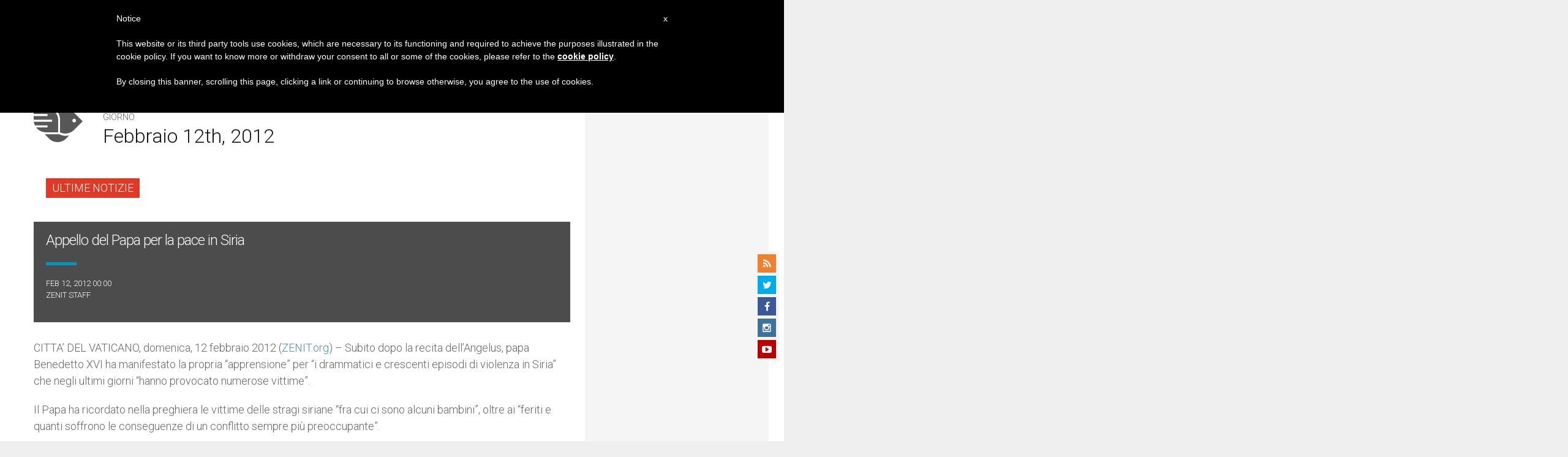

--- FILE ---
content_type: text/html; charset=UTF-8
request_url: https://it.zenit.org/2012/02/12/
body_size: 15209
content:
<!DOCTYPE html>
<!--[if lt IE 7 ]>
<html lang="it-IT" class="ie6"><![endif]-->
<!--[if IE 7 ]>
<html lang="it-IT" class="ie7"><![endif]-->
<!--[if IE 8 ]>
<html lang="it-IT" class="ie8"><![endif]-->
<!--[if IE 9 ]>
<html lang="it-IT" class="ie9"><![endif]-->
<!--[if (gt IE 9)|!(IE)]><!-->
<html lang="it-IT"><!--<![endif]-->
<head>
    <meta charset="UTF-8">
    <meta http-equiv="X-UA-Compatible" content="IE=edge">
    <meta name="viewport" content="width=device-width">
    <link rel="profile" href="https://gmpg.org/xfn/11">
    <link rel="pingback" href="https://it.zenit.org/xmlrpc.php">
    <link href="https://maxcdn.bootstrapcdn.com/font-awesome/4.7.0/css/font-awesome.min.css" type="text/css">
<!-- DISABILITATO TEMPORANEAMENTES
    <script async src="//pagead2.googlesyndication.com/pagead/js/adsbygoogle.js"></script>
     <script> (adsbygoogle = window.adsbygoogle || []).push({ google_ad_client: "ca-pub-2750605928273933", enable_page_level_ads: true });</script>-->
	
<!-- Google ADS 
	<script async src="https://pagead2.googlesyndication.com/pagead/js/adsbygoogle.js?client=ca-pub-7448133621512387"
     crossorigin="anonymous"></script>-->
         
<!-- Google ADS  <script async src="https://pagead2.googlesyndication.com/pagead/js/adsbygoogle.js?client=ca-pub-2906450867789614"
     crossorigin="anonymous"></script>-->
       
  <!-- código de AdSense si el usuario esta logueado-->
    <!-- código de AdSense si el usuario esta logueado-->
    <script async src="https://pagead2.googlesyndication.com/pagead/js/adsbygoogle.js?client=ca-pub-2906450867789614"
     crossorigin="anonymous"></script>
         

    <!-- Start of HubSpot Embed Code -->
    <script type="text/javascript" id="hs-script-loader" async defer src="//js.hs-scripts.com/5683922.js"></script>
    <!-- End of HubSpot Embed Code -->

    
    <!-- Google Tag Manager -->
    <script>
            (function(w,d,s,l,i){w[l]=w[l]||[];w[l].push({'gtm.start':
            new Date().getTime(),event:'gtm.js'});var f=d.getElementsByTagName(s)[0],
            j=d.createElement(s),dl=l!='dataLayer'?'&l='+l:'';j.async=true;j.src=
            'https://www.googletagmanager.com/gtm.js?id='+i+dl;f.parentNode.insertBefore(j,f);
            })(window,document,'script','dataLayer','GTM-PD785WM');
    </script>
    <!-- End Google Tag Manager -->

        <meta name='robots' content='noindex, follow' />
	<style>img:is([sizes="auto" i], [sizes^="auto," i]) { contain-intrinsic-size: 3000px 1500px }</style>
	
	<!-- This site is optimized with the Yoast SEO plugin v24.9 - https://yoast.com/wordpress/plugins/seo/ -->
	<title>Febbraio 12, 2012 - ZENIT - Italiano</title>
	<meta property="og:locale" content="it_IT" />
	<meta property="og:type" content="website" />
	<meta property="og:title" content="Febbraio 12, 2012 - ZENIT - Italiano" />
	<meta property="og:url" content="https://it.zenit.org/2012/02/12/" />
	<meta property="og:site_name" content="ZENIT - Italiano" />
	<meta name="twitter:card" content="summary_large_image" />
	<script type="application/ld+json" class="yoast-schema-graph">{"@context":"https://schema.org","@graph":[{"@type":"CollectionPage","@id":"https://it.zenit.org/2012/02/12/","url":"https://it.zenit.org/2012/02/12/","name":"Febbraio 12, 2012 - ZENIT - Italiano","isPartOf":{"@id":"https://it.zenit.org/#website"},"breadcrumb":{"@id":"https://it.zenit.org/2012/02/12/#breadcrumb"},"inLanguage":"it-IT"},{"@type":"BreadcrumbList","@id":"https://it.zenit.org/2012/02/12/#breadcrumb","itemListElement":[{"@type":"ListItem","position":1,"name":"Home","item":"https://it.zenit.org/"},{"@type":"ListItem","position":2,"name":"Archives for Febbraio 12, 2012"}]},{"@type":"WebSite","@id":"https://it.zenit.org/#website","url":"https://it.zenit.org/","name":"ZENIT - Italiano","description":"Il mondo visto da Roma","potentialAction":[{"@type":"SearchAction","target":{"@type":"EntryPoint","urlTemplate":"https://it.zenit.org/?s={search_term_string}"},"query-input":{"@type":"PropertyValueSpecification","valueRequired":true,"valueName":"search_term_string"}}],"inLanguage":"it-IT"}]}</script>
	<!-- / Yoast SEO plugin. -->


<link rel='dns-prefetch' href='//www.googletagmanager.com' />
<link rel='dns-prefetch' href='//fonts.googleapis.com' />
<link rel="alternate" type="application/rss+xml" title="ZENIT - Italiano &raquo; Feed" href="https://it.zenit.org/feed/" />
<link rel="alternate" type="application/rss+xml" title="ZENIT - Italiano &raquo; Feed dei commenti" href="https://it.zenit.org/comments/feed/" />
<script type="text/javascript">
/* <![CDATA[ */
window._wpemojiSettings = {"baseUrl":"https:\/\/s.w.org\/images\/core\/emoji\/16.0.1\/72x72\/","ext":".png","svgUrl":"https:\/\/s.w.org\/images\/core\/emoji\/16.0.1\/svg\/","svgExt":".svg","source":{"concatemoji":"https:\/\/it.zenit.org\/wp-includes\/js\/wp-emoji-release.min.js?ver=6.8.3"}};
/*! This file is auto-generated */
!function(s,n){var o,i,e;function c(e){try{var t={supportTests:e,timestamp:(new Date).valueOf()};sessionStorage.setItem(o,JSON.stringify(t))}catch(e){}}function p(e,t,n){e.clearRect(0,0,e.canvas.width,e.canvas.height),e.fillText(t,0,0);var t=new Uint32Array(e.getImageData(0,0,e.canvas.width,e.canvas.height).data),a=(e.clearRect(0,0,e.canvas.width,e.canvas.height),e.fillText(n,0,0),new Uint32Array(e.getImageData(0,0,e.canvas.width,e.canvas.height).data));return t.every(function(e,t){return e===a[t]})}function u(e,t){e.clearRect(0,0,e.canvas.width,e.canvas.height),e.fillText(t,0,0);for(var n=e.getImageData(16,16,1,1),a=0;a<n.data.length;a++)if(0!==n.data[a])return!1;return!0}function f(e,t,n,a){switch(t){case"flag":return n(e,"\ud83c\udff3\ufe0f\u200d\u26a7\ufe0f","\ud83c\udff3\ufe0f\u200b\u26a7\ufe0f")?!1:!n(e,"\ud83c\udde8\ud83c\uddf6","\ud83c\udde8\u200b\ud83c\uddf6")&&!n(e,"\ud83c\udff4\udb40\udc67\udb40\udc62\udb40\udc65\udb40\udc6e\udb40\udc67\udb40\udc7f","\ud83c\udff4\u200b\udb40\udc67\u200b\udb40\udc62\u200b\udb40\udc65\u200b\udb40\udc6e\u200b\udb40\udc67\u200b\udb40\udc7f");case"emoji":return!a(e,"\ud83e\udedf")}return!1}function g(e,t,n,a){var r="undefined"!=typeof WorkerGlobalScope&&self instanceof WorkerGlobalScope?new OffscreenCanvas(300,150):s.createElement("canvas"),o=r.getContext("2d",{willReadFrequently:!0}),i=(o.textBaseline="top",o.font="600 32px Arial",{});return e.forEach(function(e){i[e]=t(o,e,n,a)}),i}function t(e){var t=s.createElement("script");t.src=e,t.defer=!0,s.head.appendChild(t)}"undefined"!=typeof Promise&&(o="wpEmojiSettingsSupports",i=["flag","emoji"],n.supports={everything:!0,everythingExceptFlag:!0},e=new Promise(function(e){s.addEventListener("DOMContentLoaded",e,{once:!0})}),new Promise(function(t){var n=function(){try{var e=JSON.parse(sessionStorage.getItem(o));if("object"==typeof e&&"number"==typeof e.timestamp&&(new Date).valueOf()<e.timestamp+604800&&"object"==typeof e.supportTests)return e.supportTests}catch(e){}return null}();if(!n){if("undefined"!=typeof Worker&&"undefined"!=typeof OffscreenCanvas&&"undefined"!=typeof URL&&URL.createObjectURL&&"undefined"!=typeof Blob)try{var e="postMessage("+g.toString()+"("+[JSON.stringify(i),f.toString(),p.toString(),u.toString()].join(",")+"));",a=new Blob([e],{type:"text/javascript"}),r=new Worker(URL.createObjectURL(a),{name:"wpTestEmojiSupports"});return void(r.onmessage=function(e){c(n=e.data),r.terminate(),t(n)})}catch(e){}c(n=g(i,f,p,u))}t(n)}).then(function(e){for(var t in e)n.supports[t]=e[t],n.supports.everything=n.supports.everything&&n.supports[t],"flag"!==t&&(n.supports.everythingExceptFlag=n.supports.everythingExceptFlag&&n.supports[t]);n.supports.everythingExceptFlag=n.supports.everythingExceptFlag&&!n.supports.flag,n.DOMReady=!1,n.readyCallback=function(){n.DOMReady=!0}}).then(function(){return e}).then(function(){var e;n.supports.everything||(n.readyCallback(),(e=n.source||{}).concatemoji?t(e.concatemoji):e.wpemoji&&e.twemoji&&(t(e.twemoji),t(e.wpemoji)))}))}((window,document),window._wpemojiSettings);
/* ]]> */
</script>
<link rel='stylesheet' id='dashicons-css' href='https://it.zenit.org/wp-includes/css/dashicons.min.css?ver=6.8.3' type='text/css' media='all' />
<style id='wp-emoji-styles-inline-css' type='text/css'>

	img.wp-smiley, img.emoji {
		display: inline !important;
		border: none !important;
		box-shadow: none !important;
		height: 1em !important;
		width: 1em !important;
		margin: 0 0.07em !important;
		vertical-align: -0.1em !important;
		background: none !important;
		padding: 0 !important;
	}
</style>
<link rel='stylesheet' id='wp-block-library-css' href='https://it.zenit.org/wp-includes/css/dist/block-library/style.min.css?ver=6.8.3' type='text/css' media='all' />
<style id='classic-theme-styles-inline-css' type='text/css'>
/*! This file is auto-generated */
.wp-block-button__link{color:#fff;background-color:#32373c;border-radius:9999px;box-shadow:none;text-decoration:none;padding:calc(.667em + 2px) calc(1.333em + 2px);font-size:1.125em}.wp-block-file__button{background:#32373c;color:#fff;text-decoration:none}
</style>
<style id='wpecounter-most-viewed-block-style-inline-css' type='text/css'>
.mvpb-post-list {
    margin: 0;
    list-style: none;
}
</style>
<style id='global-styles-inline-css' type='text/css'>
:root{--wp--preset--aspect-ratio--square: 1;--wp--preset--aspect-ratio--4-3: 4/3;--wp--preset--aspect-ratio--3-4: 3/4;--wp--preset--aspect-ratio--3-2: 3/2;--wp--preset--aspect-ratio--2-3: 2/3;--wp--preset--aspect-ratio--16-9: 16/9;--wp--preset--aspect-ratio--9-16: 9/16;--wp--preset--color--black: #000000;--wp--preset--color--cyan-bluish-gray: #abb8c3;--wp--preset--color--white: #ffffff;--wp--preset--color--pale-pink: #f78da7;--wp--preset--color--vivid-red: #cf2e2e;--wp--preset--color--luminous-vivid-orange: #ff6900;--wp--preset--color--luminous-vivid-amber: #fcb900;--wp--preset--color--light-green-cyan: #7bdcb5;--wp--preset--color--vivid-green-cyan: #00d084;--wp--preset--color--pale-cyan-blue: #8ed1fc;--wp--preset--color--vivid-cyan-blue: #0693e3;--wp--preset--color--vivid-purple: #9b51e0;--wp--preset--gradient--vivid-cyan-blue-to-vivid-purple: linear-gradient(135deg,rgba(6,147,227,1) 0%,rgb(155,81,224) 100%);--wp--preset--gradient--light-green-cyan-to-vivid-green-cyan: linear-gradient(135deg,rgb(122,220,180) 0%,rgb(0,208,130) 100%);--wp--preset--gradient--luminous-vivid-amber-to-luminous-vivid-orange: linear-gradient(135deg,rgba(252,185,0,1) 0%,rgba(255,105,0,1) 100%);--wp--preset--gradient--luminous-vivid-orange-to-vivid-red: linear-gradient(135deg,rgba(255,105,0,1) 0%,rgb(207,46,46) 100%);--wp--preset--gradient--very-light-gray-to-cyan-bluish-gray: linear-gradient(135deg,rgb(238,238,238) 0%,rgb(169,184,195) 100%);--wp--preset--gradient--cool-to-warm-spectrum: linear-gradient(135deg,rgb(74,234,220) 0%,rgb(151,120,209) 20%,rgb(207,42,186) 40%,rgb(238,44,130) 60%,rgb(251,105,98) 80%,rgb(254,248,76) 100%);--wp--preset--gradient--blush-light-purple: linear-gradient(135deg,rgb(255,206,236) 0%,rgb(152,150,240) 100%);--wp--preset--gradient--blush-bordeaux: linear-gradient(135deg,rgb(254,205,165) 0%,rgb(254,45,45) 50%,rgb(107,0,62) 100%);--wp--preset--gradient--luminous-dusk: linear-gradient(135deg,rgb(255,203,112) 0%,rgb(199,81,192) 50%,rgb(65,88,208) 100%);--wp--preset--gradient--pale-ocean: linear-gradient(135deg,rgb(255,245,203) 0%,rgb(182,227,212) 50%,rgb(51,167,181) 100%);--wp--preset--gradient--electric-grass: linear-gradient(135deg,rgb(202,248,128) 0%,rgb(113,206,126) 100%);--wp--preset--gradient--midnight: linear-gradient(135deg,rgb(2,3,129) 0%,rgb(40,116,252) 100%);--wp--preset--font-size--small: 13px;--wp--preset--font-size--medium: 20px;--wp--preset--font-size--large: 36px;--wp--preset--font-size--x-large: 42px;--wp--preset--spacing--20: 0.44rem;--wp--preset--spacing--30: 0.67rem;--wp--preset--spacing--40: 1rem;--wp--preset--spacing--50: 1.5rem;--wp--preset--spacing--60: 2.25rem;--wp--preset--spacing--70: 3.38rem;--wp--preset--spacing--80: 5.06rem;--wp--preset--shadow--natural: 6px 6px 9px rgba(0, 0, 0, 0.2);--wp--preset--shadow--deep: 12px 12px 50px rgba(0, 0, 0, 0.4);--wp--preset--shadow--sharp: 6px 6px 0px rgba(0, 0, 0, 0.2);--wp--preset--shadow--outlined: 6px 6px 0px -3px rgba(255, 255, 255, 1), 6px 6px rgba(0, 0, 0, 1);--wp--preset--shadow--crisp: 6px 6px 0px rgba(0, 0, 0, 1);}:where(.is-layout-flex){gap: 0.5em;}:where(.is-layout-grid){gap: 0.5em;}body .is-layout-flex{display: flex;}.is-layout-flex{flex-wrap: wrap;align-items: center;}.is-layout-flex > :is(*, div){margin: 0;}body .is-layout-grid{display: grid;}.is-layout-grid > :is(*, div){margin: 0;}:where(.wp-block-columns.is-layout-flex){gap: 2em;}:where(.wp-block-columns.is-layout-grid){gap: 2em;}:where(.wp-block-post-template.is-layout-flex){gap: 1.25em;}:where(.wp-block-post-template.is-layout-grid){gap: 1.25em;}.has-black-color{color: var(--wp--preset--color--black) !important;}.has-cyan-bluish-gray-color{color: var(--wp--preset--color--cyan-bluish-gray) !important;}.has-white-color{color: var(--wp--preset--color--white) !important;}.has-pale-pink-color{color: var(--wp--preset--color--pale-pink) !important;}.has-vivid-red-color{color: var(--wp--preset--color--vivid-red) !important;}.has-luminous-vivid-orange-color{color: var(--wp--preset--color--luminous-vivid-orange) !important;}.has-luminous-vivid-amber-color{color: var(--wp--preset--color--luminous-vivid-amber) !important;}.has-light-green-cyan-color{color: var(--wp--preset--color--light-green-cyan) !important;}.has-vivid-green-cyan-color{color: var(--wp--preset--color--vivid-green-cyan) !important;}.has-pale-cyan-blue-color{color: var(--wp--preset--color--pale-cyan-blue) !important;}.has-vivid-cyan-blue-color{color: var(--wp--preset--color--vivid-cyan-blue) !important;}.has-vivid-purple-color{color: var(--wp--preset--color--vivid-purple) !important;}.has-black-background-color{background-color: var(--wp--preset--color--black) !important;}.has-cyan-bluish-gray-background-color{background-color: var(--wp--preset--color--cyan-bluish-gray) !important;}.has-white-background-color{background-color: var(--wp--preset--color--white) !important;}.has-pale-pink-background-color{background-color: var(--wp--preset--color--pale-pink) !important;}.has-vivid-red-background-color{background-color: var(--wp--preset--color--vivid-red) !important;}.has-luminous-vivid-orange-background-color{background-color: var(--wp--preset--color--luminous-vivid-orange) !important;}.has-luminous-vivid-amber-background-color{background-color: var(--wp--preset--color--luminous-vivid-amber) !important;}.has-light-green-cyan-background-color{background-color: var(--wp--preset--color--light-green-cyan) !important;}.has-vivid-green-cyan-background-color{background-color: var(--wp--preset--color--vivid-green-cyan) !important;}.has-pale-cyan-blue-background-color{background-color: var(--wp--preset--color--pale-cyan-blue) !important;}.has-vivid-cyan-blue-background-color{background-color: var(--wp--preset--color--vivid-cyan-blue) !important;}.has-vivid-purple-background-color{background-color: var(--wp--preset--color--vivid-purple) !important;}.has-black-border-color{border-color: var(--wp--preset--color--black) !important;}.has-cyan-bluish-gray-border-color{border-color: var(--wp--preset--color--cyan-bluish-gray) !important;}.has-white-border-color{border-color: var(--wp--preset--color--white) !important;}.has-pale-pink-border-color{border-color: var(--wp--preset--color--pale-pink) !important;}.has-vivid-red-border-color{border-color: var(--wp--preset--color--vivid-red) !important;}.has-luminous-vivid-orange-border-color{border-color: var(--wp--preset--color--luminous-vivid-orange) !important;}.has-luminous-vivid-amber-border-color{border-color: var(--wp--preset--color--luminous-vivid-amber) !important;}.has-light-green-cyan-border-color{border-color: var(--wp--preset--color--light-green-cyan) !important;}.has-vivid-green-cyan-border-color{border-color: var(--wp--preset--color--vivid-green-cyan) !important;}.has-pale-cyan-blue-border-color{border-color: var(--wp--preset--color--pale-cyan-blue) !important;}.has-vivid-cyan-blue-border-color{border-color: var(--wp--preset--color--vivid-cyan-blue) !important;}.has-vivid-purple-border-color{border-color: var(--wp--preset--color--vivid-purple) !important;}.has-vivid-cyan-blue-to-vivid-purple-gradient-background{background: var(--wp--preset--gradient--vivid-cyan-blue-to-vivid-purple) !important;}.has-light-green-cyan-to-vivid-green-cyan-gradient-background{background: var(--wp--preset--gradient--light-green-cyan-to-vivid-green-cyan) !important;}.has-luminous-vivid-amber-to-luminous-vivid-orange-gradient-background{background: var(--wp--preset--gradient--luminous-vivid-amber-to-luminous-vivid-orange) !important;}.has-luminous-vivid-orange-to-vivid-red-gradient-background{background: var(--wp--preset--gradient--luminous-vivid-orange-to-vivid-red) !important;}.has-very-light-gray-to-cyan-bluish-gray-gradient-background{background: var(--wp--preset--gradient--very-light-gray-to-cyan-bluish-gray) !important;}.has-cool-to-warm-spectrum-gradient-background{background: var(--wp--preset--gradient--cool-to-warm-spectrum) !important;}.has-blush-light-purple-gradient-background{background: var(--wp--preset--gradient--blush-light-purple) !important;}.has-blush-bordeaux-gradient-background{background: var(--wp--preset--gradient--blush-bordeaux) !important;}.has-luminous-dusk-gradient-background{background: var(--wp--preset--gradient--luminous-dusk) !important;}.has-pale-ocean-gradient-background{background: var(--wp--preset--gradient--pale-ocean) !important;}.has-electric-grass-gradient-background{background: var(--wp--preset--gradient--electric-grass) !important;}.has-midnight-gradient-background{background: var(--wp--preset--gradient--midnight) !important;}.has-small-font-size{font-size: var(--wp--preset--font-size--small) !important;}.has-medium-font-size{font-size: var(--wp--preset--font-size--medium) !important;}.has-large-font-size{font-size: var(--wp--preset--font-size--large) !important;}.has-x-large-font-size{font-size: var(--wp--preset--font-size--x-large) !important;}
:where(.wp-block-post-template.is-layout-flex){gap: 1.25em;}:where(.wp-block-post-template.is-layout-grid){gap: 1.25em;}
:where(.wp-block-columns.is-layout-flex){gap: 2em;}:where(.wp-block-columns.is-layout-grid){gap: 2em;}
:root :where(.wp-block-pullquote){font-size: 1.5em;line-height: 1.6;}
</style>
<link rel='stylesheet' id='ctf_styles-css' href='https://it.zenit.org/wp-content/plugins/custom-twitter-feeds/css/ctf-styles.min.css?ver=2.3.1' type='text/css' media='all' />
<link rel='stylesheet' id='post-views-counter-frontend-css' href='https://it.zenit.org/wp-content/plugins/post-views-counter/css/frontend.min.css?ver=1.4.7' type='text/css' media='all' />
<link rel='stylesheet' id='url-shortify-css' href='https://it.zenit.org/wp-content/plugins/url-shortify/lite/dist/styles/url-shortify.css?ver=1.10.5.1' type='text/css' media='all' />
<link rel='stylesheet' id='dynamic-theme-style-css' href='https://it.zenit.org/wp-content/themes/zenit-2018/css/dynamic-style.css?ver=1.0.0' type='text/css' media='all' />
<style id='dynamic-theme-style-inline-css' type='text/css'>
.menu-category-color-20007:before {background: #f3d166;}.menu-category-color-1:before {background: #00FF86;}.menu-category-color-40005:before {background: #f37634;}.menu-category-color-69917:before {background: #D1AD02;}.menu-category-color-40000:before {background: #f37634;}.menu-category-color-40003:before {background: #f37634;}.menu-category-color-69051:before {background: #f37634;}.menu-category-color-30002:before {background: #df3a28;}.menu-category-color-69986:before {background: #EDE500;}.menu-category-color-40002:before {background: #f37634;}.menu-category-color-30004:before {background: #df3a28;}.menu-category-color-20002:before {background: #f3d166;}.menu-category-color-50000:before {background: #00b85d;}.menu-category-color-40007:before {background: #f37634;}.menu-category-color-70094:before {background: #73ce6b;}.menu-category-color-30001:before {background: #df3a28;}.menu-category-color-60005:before {background: #a235b8;}.menu-category-color-70056:before {background: #FF5E00;}.menu-category-color-70115:before {background: #9ae876;}.menu-category-color-69995:before {background: #850400;}.menu-category-color-70058:before {background: #0883AA;}.menu-category-color-69939:before {background: #4fed07;}.menu-category-color-40009:before {background: #f37634;}.menu-category-color-69918:before {background: #855959;}.menu-category-color-40006:before {background: #f37634;}.menu-category-color-20003:before {background: #f3d166;}.menu-category-color-70034:before {background: #00AB5A;}.menu-category-color-40008:before {background: #f37634;}.menu-category-color-20001:before {background: #f3d166;}.menu-category-color-70091:before {background: #f7f700;}.menu-category-color-20000:before {background: #f3d166;}.menu-category-color-30003:before {background: #df3a28;}.menu-category-color-30005:before {background: #df3a28;}.menu-category-color-30000:before {background: #df3a28;}.menu-category-color-20005:before {background: #f3d166;}.menu-category-color-69672:before {background: #da00ea;}.menu-category-color-60000:before {background: #a235b8;}.menu-category-color-40004:before {background: #f37634;}.menu-category-color-40001:before {background: #f37634;}.menu-category-color-20006:before {background: #f3d166;}.menu-category-color-20004:before {background: #f3d166;}.menu-category-color-60004:before {background: #a235b8;}
</style>
<link rel='stylesheet' id='font-awesome-css' href='https://it.zenit.org/wp-content/themes/wp-prosperity/fonts/font-awesome/css/font-awesome.min.css?ver=4.4.0' type='text/css' media='all' />
<link rel='stylesheet' id='bootstrap-css' href='https://it.zenit.org/wp-content/themes/wp-prosperity/bootstrap.min.css?ver=3.3.1' type='text/css' media='all' />
<link rel='stylesheet' id='Roboto-css' href='//fonts.googleapis.com/css?family=Roboto%3A300%2C300italic%2C700%2C700italic&#038;subset=latin&#038;ver=6.8.3' type='text/css' media='all' />
<link rel='stylesheet' id='wp_mailjet_form_builder_widget-widget-front-styles-css' href='https://it.zenit.org/wp-content/plugins/mailjet-for-wordpress/src/widgetformbuilder/css/front-widget.css?ver=5.5.2' type='text/css' media='all' />
<link rel='stylesheet' id='theme-style-min-css' href='https://it.zenit.org/wp-content/themes/zenit-2018/css/theme-style.min.css?ver=1.0' type='text/css' media='all' />

<script  type="text/javascript" class=" _iub_cs_skip" type="text/javascript" id="iubenda-head-inline-scripts-0">
/* <![CDATA[ */

	var _iub = _iub || [];
	_iub.csConfiguration = {
		cookiePolicyId: 8100962,
		siteId: 792993,
		lang: "en"
	};
	(function (w, d) {
		var loader = function () { var s = d.createElement("script"), tag = d.getElementsByTagName("script")[0]; s.src = "//cdn.iubenda.com/cookie_solution/stable/iubenda_cs.js"; tag.parentNode.insertBefore(s, tag); };
		if (w.addEventListener) { w.addEventListener("load", loader, false); } else if (w.attachEvent) { w.attachEvent("onload", loader); } else { w.onload = loader; }
	})(window, document);
/* ]]> */
</script>
<script type="text/javascript" src="https://it.zenit.org/wp-includes/js/jquery/jquery.min.js?ver=3.7.1" id="jquery-core-js"></script>
<script type="text/javascript" src="https://it.zenit.org/wp-includes/js/jquery/jquery-migrate.min.js?ver=3.4.1" id="jquery-migrate-js"></script>
<script type="text/javascript" id="url-shortify-js-extra">
/* <![CDATA[ */
var usParams = {"ajaxurl":"https:\/\/it.zenit.org\/wp-admin\/admin-ajax.php"};
/* ]]> */
</script>
<script type="text/javascript" src="https://it.zenit.org/wp-content/plugins/url-shortify/lite/dist/scripts/url-shortify.js?ver=1.10.5.1" id="url-shortify-js"></script>

<!-- Google tag (gtag.js) snippet added by Site Kit -->

<!-- Snippet Google Analytics aggiunto da Site Kit -->
<script type="text/javascript" src="https://www.googletagmanager.com/gtag/js?id=GT-579788C" id="google_gtagjs-js" async></script>
<script type="text/javascript" id="google_gtagjs-js-after">
/* <![CDATA[ */
window.dataLayer = window.dataLayer || [];function gtag(){dataLayer.push(arguments);}
gtag("set","linker",{"domains":["it.zenit.org"]});
gtag("js", new Date());
gtag("set", "developer_id.dZTNiMT", true);
gtag("config", "GT-579788C");
/* ]]> */
</script>

<!-- End Google tag (gtag.js) snippet added by Site Kit -->
<!--[if lt IE 9]>
<script type="text/javascript" src="https://it.zenit.org/wp-content/themes/zenit-2018/js/html5-shiv.js?ver=3.7.3" id="zenit-html5-js"></script>
<![endif]-->
<link rel="https://api.w.org/" href="https://it.zenit.org/wp-json/" /><link rel="EditURI" type="application/rsd+xml" title="RSD" href="https://it.zenit.org/xmlrpc.php?rsd" />
<meta name="generator" content="WordPress 6.8.3" />
<meta name="generator" content="Site Kit by Google 1.124.0" />    <style>
    .custom-popular-posts {
        width: 100%;
    }
    
    .custom-popular-item {
        display: flex;
        align-items: flex-start;
        margin-bottom: 15px;
        padding-bottom: 15px;
        border-bottom: 1px solid #eee;
        gap: 12px;
    }
    
    .custom-thumbnail {
        flex: 0 0 70px;
    }
    
    .custom-thumbnail img {
        width: 70px !important;
        height: 70px !important;
        object-fit: cover !important;
        border-radius: 4px !important;
    }
    
    .default-thumb {
        width: 70px;
        height: 70px;
        background: #f0f0f0;
        border-radius: 4px;
        display: flex;
        align-items: center;
        justify-content: center;
        color: #999;
        font-size: 20px;
    }
    
    .custom-content {
        flex: 1;
    }
    
    .custom-content a {
        text-decoration: none;
        font-weight: 500;
        line-height: 1.4;
        color: #333;
        font-size: 14px;
        display: block;
    }
    
    .custom-content a:hover {
        color: #0073aa;
    }
    
    .post-date {
        font-size: 11px !important;
        color: #666 !important;
        margin-top: 5px !important;
    }
    </style>
    <meta name="viewport" content="width=device-width, initial-scale=1" />

<!-- Custom Styles from Theme Setting Page -->
<style type="text/css">
.site-container, .unboxed .site-inner, .unboxed .wrap { max-width:1360px; }
.unboxed .slideslider .flex-caption-wrap { max-width:1360px !important; }
.site-header .wrap { height:80px;}
.entry-footer .entry-meta { padding:0; background:transparent; }
h1.site-title, .site-title { font-family:Roboto;font-size:30px;text-transform:none; }
h1,h2,h3,h4,h5,h6 { font-family:Roboto;text-transform:none; }
h2.widgettitle, h2.widget-title {font-size:24px;}
h1 {font-size:48px;}
h2 {font-size:28px;}
h3 {font-size:26px;}
h4 {font-size:24px;}
h5 {font-size:20px;}
h6 {font-size:18px;}
h1 {letter-spacing:-1px;}
h2 {letter-spacing:-1px;}
body { font-family:Roboto;font-style:normal;font-weight:300;font-size:18px;line-height:1.5;text-transform:none; }
.site-inner .sidebar { font-family:Roboto;font-size:14px;line-height:1.5;text-transform:none; }
.nav-primary { font-family:Roboto;font-size:16px;text-transform:none; }
.nav-secondary { font-family:Roboto;font-size:18px;text-transform:none; }
.nav-fixed { font-family:Roboto;font-size:14px;text-transform:none; }
.comment-metadata,.wp-caption,.wp-caption-text,.entry-caption,.gallery-caption,.entry-media .thumb-caption,.sitemap-entry-meta,.entry-meta { font-family:Roboto;font-size:14px;text-transform:none; }
.site-container { border: 0; }
.site-container { border-color:#0196be; }
.site-header { background-color:#ffffff !important;}
.darkheader .site-header { background-color:#ffffff !important;}
.site-header { border-color:#ffffff !important;}
.darkheader .site-header { border-color:#ffffff !important;}
.site-title { color:#ffffff!important;}
.darkheader .site-title { color:#ffffff!important;}
.site-inner-wrap { color:#666666; }
h2.feat-title { background-color:#ffffff; }
h2.feat-title { padding:0 0 3px; }
h2.feat-title { background-image:url(https://it.zenit.org/wp-content/themes/wp-prosperity/images/dotted-line.png); background-position:bottom left; background-repeat:repeat-x; }
#footer-widgets {
    padding: 80px 0 10px;
    margin: 0 auto;
    background: white;
    border-top: 1px solid transparent;
    color: #999;
}
h1.entry-title {
    line-height: 44px;
}
h2.feat-title a {
    letter-spacing: .2px;
}
.ep-left h2.entry-title {
    font-size:48px;
	line-height:1.0;
	}
    
.ep-right h2.entry-title {
    font-size:20px;
	line-height:1.2;
	letter-spacing:0;
	}
.more-headlines h2.entry-title {
    font-size:17px;
    line-height:1.2;
    letter-spacing:0;
    }    
.home-mid h2.entry-title {
    letter-spacing:0;
	font-size:24px;
	line-height:1.1;
	}
.home-mid .postcat {
    font-size:15px;
	font-weight:bold;
	text-transform:uppercase;
	letter-spacing:0.5px;
	}
.home-mid-excerpt {
    line-height:1.5;
	font-size:14px;
	}
.home-mid .smallthumb h2.entry-title {
    font-size:18px;
	line-height:1.2;
	}
.smallthumb .home-mid-excerpt {
    line-height:1.4em;
	max-height:3.8em;
	font-size:13px;
	}
    .home-mid .smallthumb .postcat {
    font-size:14px;
	}
    div.single-entry-excerpt p {
    font-size: 24px;
    line-height: 30px;
}
div.upw-content blockquote p {
    font-weight: bold;
    font-family: Lucida Grande;
    font-size: 16px;
    font-style: italic;
}

div.upw-content p {
    font-weight: bold;
    font-style: italic;
    font-family: Lucida Grande;
}
form.validate {
    background-color: #faf7fa;
}
p.email-intro {
    font-weight: bold;
    font-family: Lucida Grande;
}

.home-ad,
.home-ad .wrap,
.ep-left .lg-feat-excerpt { 
    overflow:hidden !important; 
    }
</style>
<style class="wpcode-css-snippet">.article-listing .articles-container .articles article {
  
    opacity: 1!important;
}</style><link rel="icon" href="https://it.zenit.org/wp-content/uploads/sites/2/2020/07/02e50587-cropped-9c512312-favicon_1.png" sizes="32x32" />
<link rel="icon" href="https://it.zenit.org/wp-content/uploads/sites/2/2020/07/02e50587-cropped-9c512312-favicon_1.png" sizes="192x192" />
<link rel="apple-touch-icon" href="https://it.zenit.org/wp-content/uploads/sites/2/2020/07/02e50587-cropped-9c512312-favicon_1.png" />
<meta name="msapplication-TileImage" content="https://it.zenit.org/wp-content/uploads/sites/2/2020/07/02e50587-cropped-9c512312-favicon_1.png" />
<style>.shorten_url { 
	   padding: 10px 10px 10px 10px ; 
	   border: 1px solid #AAAAAA ; 
	   background-color: #EEEEEE ;
}</style>		<style type="text/css" id="wp-custom-css">
			/* Disable donation link */
.support-zenit-banner,
#menu-item-120201,
.donation-block,
#text-5.widget {
	display: none;
}		</style>
		</head>

<body class="archive date wp-theme-wp-prosperity wp-child-theme-zenit-2018 c-sw two-column unboxed" itemscope="itemscope" itemtype="https://schema.org/WebPage">

<!-- Google Tag Manager (noscript) -->
<noscript>
    <iframe src="https://www.googletagmanager.com/ns.html?id=GTM-PD785WM" height="0" width="0" style="display:none;visibility:hidden"></iframe>
</noscript>
<!-- End Google Tag Manager (noscript) -->


<!-- OUTER SITE CONTAINER (.site-container) -->
<div class="site-container">

    

    <!-- SITE HEADER (.site-header) -->
    <header class="site-header" itemscope="itemscope" itemtype="https://schema.org/WPHeader">

        <div class="wrap row align-items-center">
            <div class="col-12 col-md-auto site-branding">

                <a href="https://it.zenit.org/" title="ZENIT &#8211; Italiano" rel="home">
                    <div class="site-title" itemprop="headline">
                                            <span class="site-logo">
                            <img src="https://it.zenit.org/wp-content/uploads/sites/2/2022/01/it-logo-header.png" alt="ZENIT &#8211; Italiano" width="200"/>
                        </span>
                                        </div>
                </a>

                <nav class="nav-primary nav-primary-mobile" itemscope="itemscope" itemtype="https://schema.org/SiteNavigationElement">
                    <div class="wrap">
                        <span class="menu-toggle">
                            <i class="fa fa-navicon"></i>
                        </span>
                        <ul id="topnav" class="nav-menu"><li id="menu-item-120209" class="menu-item menu-item-type-taxonomy menu-item-object-category menu-item-120209 menu-category-color-20000"><a href="https://it.zenit.org/category/pope-francis/">Papa Francesco</a></li>
<li id="menu-item-120210" class="menu-item menu-item-type-taxonomy menu-item-object-category menu-item-120210 menu-category-color-30000"><a href="https://it.zenit.org/category/rome/">Roma</a></li>
<li id="menu-item-120207" class="menu-item menu-item-type-taxonomy menu-item-object-category menu-item-120207 menu-category-color-40000"><a href="https://it.zenit.org/category/church-and-world/">Chiesa e Mondo</a></li>
<li id="menu-item-120208" class="menu-item menu-item-type-taxonomy menu-item-object-category menu-item-120208 menu-category-color-50000"><a href="https://it.zenit.org/category/documents-2/">Documenti</a></li>
<li id="menu-item-120212" class="menu-item menu-item-type-custom menu-item-object-custom menu-item-120212"><a target="_blank" href="https://giving.zenit.org/template/payment/dp/37?utm_source=web&#038;utm_medium=boton&#038;utm_campaign=donaciones">Dona</a></li>
</ul>                    </div>
                <nav>
                        
            </div><!-- .site-branding -->

            <div class="col-12 col-md-auto header-main-menu d-flex align-items-center">
                <ul id="secnav" class="nav-menu"><li id="menu-item-120199" class="menu-item menu-item-type-taxonomy menu-item-object-category menu-item-120199 menu-category-color-20000"><a href="https://it.zenit.org/category/pope-francis/">Papa Francesco</a></li>
<li id="menu-item-120200" class="menu-item menu-item-type-taxonomy menu-item-object-category menu-item-120200 menu-category-color-30000"><a href="https://it.zenit.org/category/rome/">Roma</a></li>
<li id="menu-item-120197" class="menu-item menu-item-type-taxonomy menu-item-object-category menu-item-120197 menu-category-color-40000"><a href="https://it.zenit.org/category/church-and-world/">Chiesa e Mondo</a></li>
<li id="menu-item-122095" class="menu-item menu-item-type-taxonomy menu-item-object-category menu-item-122095 menu-category-color-50000"><a href="https://it.zenit.org/category/documents-2/">Documenti</a></li>
<li id="menu-item-120201" class="menu-item menu-item-type-custom menu-item-object-custom menu-item-120201"><a target="_blank" href="https://giving.zenit.org/template/payment/dp/37?utm_source=web&#038;utm_medium=boton&#038;utm_campaign=donaciones">Dona</a></li>
</ul>            </div>

            <div class="col-md-auto d-flex align-items-center right-content mission-edition-container">

                <a href="/mission-the-zenit-project/">
                    <div class="mission">
                        <img src="https://it.zenit.org/wp-content/themes/zenit-2018/images/mission.png">
                        <p>Missione</p>
                    </div>
                </a>

                                    <div class="search-button">
                        <i class="fa fa-search"></i>
                    </div>
                
                <div class="edition-drop">
                    <ul class="edition-list">
                        <li>
                            <span>
                                <i class="fa fa-globe" aria-hidden="true"></i>
                                <span class="site-lang">
                                    IT                                </span>
                                <i class="fa fa-caret-down"></i>
                            </span>
                            <ul id="menu-edition-dropdown" class="edition-list"><li id="menu-item-120202" class="menu-item menu-item-type-custom menu-item-object-custom menu-item-120202"><a href="https://zenit.org/">English</a></li>
<li id="menu-item-120203" class="menu-item menu-item-type-custom menu-item-object-custom menu-item-home menu-item-120203"><a href="https://it.zenit.org/">Italiano</a></li>
<li id="menu-item-120204" class="menu-item menu-item-type-custom menu-item-object-custom menu-item-120204"><a href="https://es.zenit.org/">Español</a></li>
<li id="menu-item-120205" class="menu-item menu-item-type-custom menu-item-object-custom menu-item-120205"><a href="https://fr.zenit.org">Français</a></li>
<li id="menu-item-120206" class="menu-item menu-item-type-custom menu-item-object-custom menu-item-120206"><a href="https://ar.zenit.org">العربية</a></li>
</ul>                        </li>
                    </ul>
                </div>
                
                <div class="nav-primary nav-primary-toggle mobile" itemscope="itemscope" itemtype="https://schema.org/SiteNavigationElement">
                    <span class="menu-toggle">
                        <i class="fa fa-navicon"></i>
                    </span>
                </div>

            </div>

            <nav class="nav-primary nav-primary-menu mobile" itemscope="itemscope" itemtype="https://schema.org/SiteNavigationElement">
                <ul class="nav-menu">

                    <li class="menu-item menu-item-type-taxonomy menu-item-object-category menu-item-120209 menu-category-color-20000"><a href="https://it.zenit.org/category/pope-francis/">Papa Francesco</a></li>
<li class="menu-item menu-item-type-taxonomy menu-item-object-category menu-item-120210 menu-category-color-30000"><a href="https://it.zenit.org/category/rome/">Roma</a></li>
<li class="menu-item menu-item-type-taxonomy menu-item-object-category menu-item-120207 menu-category-color-40000"><a href="https://it.zenit.org/category/church-and-world/">Chiesa e Mondo</a></li>
<li class="menu-item menu-item-type-taxonomy menu-item-object-category menu-item-120208 menu-category-color-50000"><a href="https://it.zenit.org/category/documents-2/">Documenti</a></li>
<li class="menu-item menu-item-type-custom menu-item-object-custom menu-item-120212"><a target="_blank" href="https://giving.zenit.org/template/payment/dp/37?utm_source=web&#038;utm_medium=boton&#038;utm_campaign=donaciones">Dona</a></li>

                </ul>
            </nav>

        </div>
        <!-- .wrap -->

    </header>
    <!-- END SITE HEADER (.site-header) -->



    <!-- TOPBAR SEARCH FORM (.topnav-search) -->
    <div class="topnav-search">
        <div class="wrap">
            <form method="get" class="search-form clearfix" action="https://it.zenit.org/">
	<label><span class="screen-reader-text">Inserire i termini di ricerca</span></label>
	<i class="fa fa-search"></i>
	<input type="text" class="search-field" placeholder="Inserire i termini di ricerca" value="" name="s" title="Inserire i termini di ricerca" /><input type="submit" class="search-submit" value="Cerca" />
</form>        </div>
    </div><!-- .topnav-search) -->
    <!-- END SEARCH FORM (.topnav-search) -->
<!-- HEADER NAVIGATION (.nav-secondary) -->
<div class="sub-header-menu">
    <div class="wrap-container">

        <div class="ticker-wrap hot-topics">
            <div class="ht-title">
                Primo Piano            </div>
            <div class="ticker">
                
                                        <div class="ticker__item">
                            <a href="https://it.zenit.org/2020/12/29/il-vaticano-offre-20-punti-per-un-accesso-giusto-ed-universale-ai-vaccini-per-un-mondo-piu-sano-e-giusto/" rel="bookmark">
                                Il Vaticano offre 20 punti per un accesso giusto ed universale ai vaccini, per un mondo più sano e giusto                            </a>
                        </div>
                                            <div class="ticker__item">
                            <a href="https://it.zenit.org/2020/12/29/lev-papa-francesco-un-uomo-di-parola-dietro-le-quinte-dellomonimo-film-di-wim-wenders/" rel="bookmark">
                                LEV: &#8220;Papa Francesco. Un uomo di parola&#8221;, dietro le quinte dell’omonimo film di Wim Wenders                            </a>
                        </div>
                                            <div class="ticker__item">
                            <a href="https://it.zenit.org/2020/12/29/lunedi-4-gennaio-2021-possesso-cardinalizio/" rel="bookmark">
                                Lunedì 4 gennaio 2021: Possesso cardinalizio                            </a>
                        </div>
                                            <div class="ticker__item">
                            <a href="https://it.zenit.org/2020/12/28/papa-francesco-motu-proprio-una-migliore-organizzazione/" rel="bookmark">
                                Papa Francesco: Motu Proprio &#8220;Una migliore organizzazione&#8221;                            </a>
                        </div>
                                            <div class="ticker__item">
                            <a href="https://it.zenit.org/2020/12/28/papa-francesco-a-nazaret-e-germogliata-la-primavera-della-vita-umana-del-figlio-di-dio/" rel="bookmark">
                                Papa Francesco: &#8220;A Nazaret è germogliata la primavera della vita umana del Figlio di Dio&#8221;                            </a>
                        </div>
                                            <div class="ticker__item">
                            <a href="https://it.zenit.org/2020/12/28/papa-francesco-ma-come-si-diventa-testimoni/" rel="bookmark">
                                Papa Francesco: &#8220;Ma come si diventa testimoni?&#8221;                            </a>
                        </div>
                                            <div class="ticker__item">
                            <a href="https://it.zenit.org/2020/12/28/ragusa-rinuncia-del-vescovo/" rel="bookmark">
                                Ragusa: Rinuncia del Vescovo                            </a>
                        </div>
                                            <div class="ticker__item">
                            <a href="https://it.zenit.org/2020/12/25/papa-francesco-la-sua-nascita-e-per-noi-per-me-per-te-per-tutti-noi-per-ciascuno/" rel="bookmark">
                                Papa Francesco: &#8220;La sua nascita è per noi: per me, per te, per tutti noi, per ciascuno&#8221;                            </a>
                        </div>
                                            <div class="ticker__item">
                            <a href="https://it.zenit.org/2020/12/25/papa-francesco-la-nascita-e-sempre-fonte-di-speranza-e-vita-che-sboccia-e-promessa-di-futuro/" rel="bookmark">
                                Papa Francesco: &#8220;La nascita è sempre fonte di speranza, è vita che sboccia, è promessa di futuro&#8221;                            </a>
                        </div>
                                            <div class="ticker__item">
                            <a href="https://it.zenit.org/2020/12/24/bambini-in-carcere-la-papa-giovanni-plauso-ad-emendamento-per-tutelarli/" rel="bookmark">
                                Bambini in carcere: la Papa Giovanni, plauso ad emendamento per tutelarli                            </a>
                        </div>
                                                </div>
        </div>

        <div class="clear"></div>
    </div>
</div>

<div class="mobile-sub-header-menu">
    <div class="menu donation-container-mobile"><ul>
<li class="page_item page-item-34"><a href="https://it.zenit.org/aphorisms/">Aphorisms</a></li>
<li class="page_item page-item-62766"><a href="https://it.zenit.org/chi-siamo/">Chi siamo</a></li>
<li class="page_item page-item-36"><a href="https://it.zenit.org/contattaci/">Contattaci</a></li>
<li class="page_item page-item-62774"><a href="https://it.zenit.org/copyright/">Copyright</a></li>
<li class="page_item page-item-62768"><a href="https://it.zenit.org/diffusione/">Diffusione</a></li>
<li class="page_item page-item-66232"><a href="https://it.zenit.org/come-donare-tramite-bonifico-bancario/">Donare tramite bonifico bancario</a></li>
<li class="page_item page-item-62770"><a href="https://it.zenit.org/dpf/">DPF</a></li>
<li class="page_item page-item-38"><a href="https://it.zenit.org/editorial-staff/">Editorial Staff</a></li>
<li class="page_item page-item-121512"><a href="https://it.zenit.org/mission-the-zenit-project/">Il progetto Zenit</a></li>
<li class="page_item page-item-64318"><a href="https://it.zenit.org/indirizzi-postali-per-le-donazioni/">Indirizzi postali per le donazioni</a></li>
<li class="page_item page-item-62772"><a href="https://it.zenit.org/la-proprieta/">La Proprietà</a></li>
<li class="page_item page-item-98985"><a href="https://it.zenit.org/newsletter/">Newsletter</a></li>
<li class="page_item page-item-120243"><a href="https://it.zenit.org/pc-unsubscribe/">pc-unsubscribe</a></li>
<li class="page_item page-item-120241"><a href="https://it.zenit.org/pc-update/">pc-update</a></li>
<li class="page_item page-item-64406"><a href="https://it.zenit.org/photos/">Photos</a></li>
<li class="page_item page-item-118472"><a href="https://it.zenit.org/sample-page-2/">Sample Page</a></li>
<li class="page_item page-item-62762"><a href="https://it.zenit.org/servizi/">Servizi</a></li>
<li class="page_item page-item-112828"><a href="https://it.zenit.org/share/">Share</a></li>
<li class="page_item page-item-104958"><a href="https://it.zenit.org/donaadesso/">Sostieni Zenit</a></li>
<li class="page_item page-item-62764"><a href="https://it.zenit.org/status-legale/">Status legale</a></li>
<li class="page_item page-item-118520"><a href="https://it.zenit.org/subscribe-newsletter/">Subscribe Newsletter</a></li>
<li class="page_item page-item-104961"><a href="https://it.zenit.org/sostienizenit/">Supporta ZENIT</a></li>
<li class="page_item page-item-121963"><a href="https://it.zenit.org/unsubscribe/">Unsubscribe</a></li>
<li class="page_item page-item-22"><a href="https://it.zenit.org/zenit-the-world-seen-from-rome/">ZENIT | The World Seen From Rome</a></li>
</ul></div>
</div>


        <!-- INNER SITE CONTAINER (.site-inner) -->

            <div class="site-inner">
    
        <div class="site-inner-wrap">

            <!-- PRIMARY CONTENT AREA (#primary) -->
                            <div class="content-area">
            
                <!-- CONTENT AREA (.site-content) -->
                <main id="content" class="site-content" itemprop="mainContentOfPage">

                    
    <div class="primary-wrap">
        <div class="left wrap-container">
            <div class="breadcrumb-container">
                <div class="content-left">
                    <img src="https://it.zenit.org/wp-content/themes/zenit-2018/images/ico_category.png">
                </div>
                <div class="content-right">
                    <small class="author-field">
                        Giorno                    </small>
                    <div class="author-name">
                        																		<p class="pagetitle">Febbraio 12th, 2012</p>
						                    </div>
                </div>
            </div>

            <div class="article-listing">
                <div class="" itemscope="itemscope" itemtype="https://schema.org/Blog">
        
        
            <div class="home-top">
                <div class="home-top-inner">

                    <div class="home-top-wrap">

                        <article class="latest-article post-2584 post type-post status-publish format-standard hentry category-dicasteries tag-diplomazia tag-medio-oriente tag-pace dicasteries" itemscope="itemscope" itemtype="https://schema.org/BlogPosting" itemprop="blogPost">
                            <div class="post-thumbnail" style="min-height: 250px";>
                                <div class="dash-separator " style='background:#df3a28'>
                                    ULTIME NOTIZIE                                </div>
                                                            </div>
                            <div class="editors-picks">
                                <div class="content" style="width:100%">
                                    <div class="meta-content">
                                        <a class="" href="https://it.zenit.org/2012/02/12/appello-del-papa-per-la-pace-in-siria/">
                                            <h1>Appello del Papa per la pace in Siria</h1>
                                        </a>
                                    </div>
                                        <div class="date-published" itemprop="datePublished">
        Feb 12, 2012 00:00        <p>
            <a href="https://it.zenit.org/author/staffreporter/" title="ZENIT Staff">
                ZENIT Staff            </a>
        </p>
    </div>

                                    </div>
                            </div>
                            <div style="clear: both"></div>
                        </article> <!-- article.post -->

                    </div>
                </div>
                <div style="clear: both"></div>
            </div>
            <p class="thumb-description"><p>CITTA’ DEL VATICANO, domenica, 12 febbraio 2012 (<a href="http://www.zenit.org">ZENIT.org</a>) – Subito dopo la recita dell’Angelus, papa Benedetto XVI ha manifestato la propria “apprensione” per “i drammatici e crescenti episodi di violenza in Siria” che negli ultimi giorni “hanno provocato numerose vittime”.</p> <p>Il Papa ha ricordato nella preghiera le vittime delle stragi siriane “fra cui ci sono alcuni bambini”, oltre ai “feriti e quanti soffrono le conseguenze di un conflitto sempre più preoccupante”.</p> <p>Un nuovo “pressante appello” è stato rivolto da Benedetto XVI alle autorità siriane ed internazionali perché si ponga “fine alla violenza e allo spargimento di sangue”, esortando in particolare le autorità politiche di Damasco “a privilegiare la via del dialogo, della riconciliazione e dell’impegno per la pace”.</p> <p>“È urgente rispondere alle legittime aspirazioni delle diverse componenti della Nazione, come pure agli auspici della comunità internazionale, preoccupata del bene comune dell’intera società e della Regione”, ha poi concluso il Santo Padre.</p></p>        
        
    
        
    
        
                                    <div class="isotope-grid">
                        
                    
    
        
    
        
                                
                    
    
        
    
        
                                
                    
    
        
    
        
                                
                    
    
        
    
        
                                
                    
    
        
    
        
                                
                            </div>
                    
    
        
    
        
                    <div class="articles-container ">
            <div class="articles infinite-article-container ">
        
    
        
        <article itemscope="itemscope" itemtype="https://schema.org/BlogPosting" class="infinite-article" itemprop="blogPost">
                        <div class="post-thumbnail" style="display:none;">
                <a href="https://it.zenit.org/2012/02/12/l-amore-di-dio-e-piu-forte-di-ogni-male/" style="width: 100%;height: 100%;display: block;left: 0;top: 0;position: absolute;"></a>
            </div>

            <div class="content" style="width:100%">
                <div class="meta-content">
                    <div class="post-category"><a href="https://it.zenit.org/category/rome/causes-of-saints/" rel="category tag">Escatologia e cause dei santi</a></div>
                    <h2><a href="https://it.zenit.org/2012/02/12/l-amore-di-dio-e-piu-forte-di-ogni-male/">&quot;L&#039;amore di Dio è più forte di ogni male&quot;</a></h2>
                    <p>Le parole del Papa durante l&#8217;Angelus nella VI domenica del Tempo Ordinario</p>
                </div>

                    <div class="date-published" itemprop="datePublished">
        Feb 12, 2012 00:00        <p>
            <a href="https://it.zenit.org/author/staffreporter/" title="ZENIT Staff">
                ZENIT Staff            </a>
        </p>
    </div>

                </div>
            <div style="clear: both"></div>
        </article>

    
    
    </div>

    <div style="clear: both"></div>
    </div>
    </div> <!-- article-container -->

    

            </div>

            <div style="clear: both; content: ''; display: block;"></div>
        </div>

        <div class="right">
            <!-- SIDEBAR-WIDE TOP (.sidebar-wide-top) -->
<aside class="sidebar sidebar-wide-top" itemscope="itemscope" itemtype="https://schema.org/WPSideBar">
    <section id="custom_html-8" class="widget_text widget widget_custom_html"><div class="widget_text widget-wrap"><div class="textwidget custom-html-widget"><script async src="https://pagead2.googlesyndication.com/pagead/js/adsbygoogle.js?client=ca-pub-2906450867789614"
     crossorigin="anonymous"></script>
<!-- Zenit IT 300 x 250 -->
<ins class="adsbygoogle"
     style="display:block"
     data-ad-client="ca-pub-2906450867789614"
     data-ad-slot="8806729509"
     data-ad-format="auto"
     data-full-width-responsive="true"></ins>
<script>
     (adsbygoogle = window.adsbygoogle || []).push({});
</script></div></div></section><section id="custom_html-10" class="widget_text widget widget_custom_html"><div class="widget_text widget-wrap"><h2 class="widget-title widgettitle">Le notizie più lette</h2><div class="textwidget custom-html-widget">[wpp post_type='post' limit=4 range='daily' order_by='views' title_length=68 excerpt_length=68 thumbnail_width=150 thumbnail_height=150 thumbnail_build='predefined' stats_views=0]</div></div></section><section id="custom_html-9" class="widget_text widget widget_custom_html"><div class="widget_text widget-wrap"><div class="textwidget custom-html-widget"><script async src="https://pagead2.googlesyndication.com/pagead/js/adsbygoogle.js?client=ca-pub-2906450867789614"
     crossorigin="anonymous"></script>
<!-- Zenit IT 300 x 600 -->
<ins class="adsbygoogle"
     style="display:block"
     data-ad-client="ca-pub-2906450867789614"
     data-ad-slot="2895927272"
     data-ad-format="auto"
     data-full-width-responsive="true"></ins>
<script>
     (adsbygoogle = window.adsbygoogle || []).push({});
</script></div></div></section><section id="calendar-1" class="widget widget_calendar"><div class="widget-wrap"><h2 class="widget-title widgettitle">Calendario</h2><div id="calendar_wrap" class="calendar_wrap"><table id="wp-calendar" class="wp-calendar-table">
	<caption>Febbraio 2012</caption>
	<thead>
	<tr>
		<th scope="col" aria-label="lunedì">L</th>
		<th scope="col" aria-label="martedì">M</th>
		<th scope="col" aria-label="mercoledì">M</th>
		<th scope="col" aria-label="giovedì">G</th>
		<th scope="col" aria-label="venerdì">V</th>
		<th scope="col" aria-label="sabato">S</th>
		<th scope="col" aria-label="domenica">D</th>
	</tr>
	</thead>
	<tbody>
	<tr>
		<td colspan="2" class="pad">&nbsp;</td><td><a href="https://it.zenit.org/2012/02/01/" aria-label="Articoli pubblicati in 1 February 2012">1</a></td><td><a href="https://it.zenit.org/2012/02/02/" aria-label="Articoli pubblicati in 2 February 2012">2</a></td><td><a href="https://it.zenit.org/2012/02/03/" aria-label="Articoli pubblicati in 3 February 2012">3</a></td><td><a href="https://it.zenit.org/2012/02/04/" aria-label="Articoli pubblicati in 4 February 2012">4</a></td><td><a href="https://it.zenit.org/2012/02/05/" aria-label="Articoli pubblicati in 5 February 2012">5</a></td>
	</tr>
	<tr>
		<td><a href="https://it.zenit.org/2012/02/06/" aria-label="Articoli pubblicati in 6 February 2012">6</a></td><td><a href="https://it.zenit.org/2012/02/07/" aria-label="Articoli pubblicati in 7 February 2012">7</a></td><td><a href="https://it.zenit.org/2012/02/08/" aria-label="Articoli pubblicati in 8 February 2012">8</a></td><td><a href="https://it.zenit.org/2012/02/09/" aria-label="Articoli pubblicati in 9 February 2012">9</a></td><td><a href="https://it.zenit.org/2012/02/10/" aria-label="Articoli pubblicati in 10 February 2012">10</a></td><td><a href="https://it.zenit.org/2012/02/11/" aria-label="Articoli pubblicati in 11 February 2012">11</a></td><td><a href="https://it.zenit.org/2012/02/12/" aria-label="Articoli pubblicati in 12 February 2012">12</a></td>
	</tr>
	<tr>
		<td><a href="https://it.zenit.org/2012/02/13/" aria-label="Articoli pubblicati in 13 February 2012">13</a></td><td><a href="https://it.zenit.org/2012/02/14/" aria-label="Articoli pubblicati in 14 February 2012">14</a></td><td><a href="https://it.zenit.org/2012/02/15/" aria-label="Articoli pubblicati in 15 February 2012">15</a></td><td><a href="https://it.zenit.org/2012/02/16/" aria-label="Articoli pubblicati in 16 February 2012">16</a></td><td><a href="https://it.zenit.org/2012/02/17/" aria-label="Articoli pubblicati in 17 February 2012">17</a></td><td><a href="https://it.zenit.org/2012/02/18/" aria-label="Articoli pubblicati in 18 February 2012">18</a></td><td><a href="https://it.zenit.org/2012/02/19/" aria-label="Articoli pubblicati in 19 February 2012">19</a></td>
	</tr>
	<tr>
		<td><a href="https://it.zenit.org/2012/02/20/" aria-label="Articoli pubblicati in 20 February 2012">20</a></td><td><a href="https://it.zenit.org/2012/02/21/" aria-label="Articoli pubblicati in 21 February 2012">21</a></td><td><a href="https://it.zenit.org/2012/02/22/" aria-label="Articoli pubblicati in 22 February 2012">22</a></td><td><a href="https://it.zenit.org/2012/02/23/" aria-label="Articoli pubblicati in 23 February 2012">23</a></td><td><a href="https://it.zenit.org/2012/02/24/" aria-label="Articoli pubblicati in 24 February 2012">24</a></td><td><a href="https://it.zenit.org/2012/02/25/" aria-label="Articoli pubblicati in 25 February 2012">25</a></td><td><a href="https://it.zenit.org/2012/02/26/" aria-label="Articoli pubblicati in 26 February 2012">26</a></td>
	</tr>
	<tr>
		<td><a href="https://it.zenit.org/2012/02/27/" aria-label="Articoli pubblicati in 27 February 2012">27</a></td><td><a href="https://it.zenit.org/2012/02/28/" aria-label="Articoli pubblicati in 28 February 2012">28</a></td><td><a href="https://it.zenit.org/2012/02/29/" aria-label="Articoli pubblicati in 29 February 2012">29</a></td>
		<td class="pad" colspan="4">&nbsp;</td>
	</tr>
	</tbody>
	</table><nav aria-label="Mesi precedenti e successivi" class="wp-calendar-nav">
		<span class="wp-calendar-nav-prev"><a href="https://it.zenit.org/2012/01/">&laquo; Gen</a></span>
		<span class="pad">&nbsp;</span>
		<span class="wp-calendar-nav-next"><a href="https://it.zenit.org/2012/03/">Mar &raquo;</a></span>
	</nav></div></div></section><section id="rss-2" class="widget widget_rss"><div class="widget-wrap"><h2 class="widget-title widgettitle"><a class="rsswidget rss-widget-feed" href="https://it.zenit.org/feed/"><img class="rss-widget-icon" style="border:0" width="14" height="14" src="https://it.zenit.org/wp-includes/images/rss.png" alt="RSS" loading="lazy" /></a> <a class="rsswidget rss-widget-title" href="https://it.zenit.org/">Feed RSS</a></h2><ul><li><a class='rsswidget' href='https://it.zenit.org/2020/12/29/il-vaticano-offre-20-punti-per-un-accesso-giusto-ed-universale-ai-vaccini-per-un-mondo-piu-sano-e-giusto/'>Il Vaticano offre 20 punti per un accesso giusto ed universale ai vaccini, per un mondo più sano e giusto</a> <span class="rss-date">Dicembre 29, 2020</span><div class="rssSummary">Comunicato Stampa della Commissione Vaticana Covid-19 e della Pontificia Accademia per la Vita The post Il Vaticano offre 20 punti per un accesso giusto ed universale ai vaccini, per un mondo più sano e giusto appeared first on ZENIT - Italiano.</div></li><li><a class='rsswidget' href='https://it.zenit.org/2020/12/29/lev-papa-francesco-un-uomo-di-parola-dietro-le-quinte-dellomonimo-film-di-wim-wenders/'>LEV: “Papa Francesco. Un uomo di parola”, dietro le quinte dell’omonimo film di Wim Wenders</a> <span class="rss-date">Dicembre 29, 2020</span><div class="rssSummary">Volume fotografico a cura di monsignor Dario Edoardo Viganò e Gianluca della Maggiore The post LEV: “Papa Francesco. Un uomo di parola”, dietro le quinte dell’omonimo film di Wim Wenders appeared first on ZENIT - Italiano.</div></li><li><a class='rsswidget' href='https://it.zenit.org/2020/12/29/lunedi-4-gennaio-2021-possesso-cardinalizio/'>Lunedì 4 gennaio 2021: Possesso cardinalizio</a> <span class="rss-date">Dicembre 29, 2020</span><div class="rssSummary">Avviso dell’Ufficio delle Celebrazioni Liturgiche The post Lunedì 4 gennaio 2021: Possesso cardinalizio appeared first on ZENIT - Italiano.</div></li></ul></div></section><section id="custom_html-5" class="widget_text widget widget_custom_html"><div class="widget_text widget-wrap"><div class="textwidget custom-html-widget"><script async src="https://pagead2.googlesyndication.com/pagead/js/adsbygoogle.js?client=ca-pub-2906450867789614"
     crossorigin="anonymous"></script>
<!-- Zenit IT 300 x 250 P2 -->
<ins class="adsbygoogle"
     style="display:block"
     data-ad-client="ca-pub-2906450867789614"
     data-ad-slot="5689697292"
     data-ad-format="auto"
     data-full-width-responsive="true"></ins>
<script>
     (adsbygoogle = window.adsbygoogle || []).push({});
</script></div></div></section></aside><!-- END SIDEBAR-WIDE TOP (.sidebar-wide-top) -->

        </div>

        <div class="clearfix"></div>
    </div>

	    

    

    
</main><!-- END CONTENT AREA (.site-content) -->
    


</div><!-- END PRIMARY CONTENT AREA (#primary) -->

</div><!-- .site-inner-wrap -->


</div><!-- END INNER SITE CONTAINER (.site-inner) -->

<!-- SITE FOOTER (.site-footer) -->
<footer class="site-footer" itemscope="itemscope" itemtype="https://schema.org/WPFooter">

    <div class="footer-content">

        <ul id="footernav" class="footer-nav-menu"><li id="menu-item-118477" class="menu-item menu-item-type-post_type menu-item-object-page menu-item-118477"><a href="https://it.zenit.org/chi-siamo/">Chi siamo</a></li>
<li id="menu-item-118478" class="menu-item menu-item-type-post_type menu-item-object-page menu-item-118478"><a href="https://it.zenit.org/dpf/">DPF</a></li>
<li id="menu-item-118479" class="menu-item menu-item-type-post_type menu-item-object-page menu-item-118479"><a href="https://it.zenit.org/diffusione/">Diffusione</a></li>
<li id="menu-item-118480" class="menu-item menu-item-type-post_type menu-item-object-page menu-item-118480"><a href="https://it.zenit.org/la-proprieta/">La Proprietà</a></li>
<li id="menu-item-118481" class="menu-item menu-item-type-post_type menu-item-object-page menu-item-118481"><a href="https://it.zenit.org/servizi/">Servizi</a></li>
<li id="menu-item-118482" class="menu-item menu-item-type-post_type menu-item-object-page menu-item-118482"><a href="https://it.zenit.org/status-legale/">Status legale</a></li>
<li id="menu-item-118483" class="menu-item menu-item-type-post_type menu-item-object-page menu-item-118483"><a href="https://it.zenit.org/copyright/">Copyright</a></li>
<li id="menu-item-118484" class="menu-item menu-item-type-post_type menu-item-object-page menu-item-118484"><a href="https://it.zenit.org/contattaci/">Contattaci</a></li>
</ul>
            <div class="footer-social-icons">
                <div class="social-icons">
                    <div class="subicons site-icons">
                        
<a data-toggle="tooltip" data-placement="bottom" class="subicon rss" rel="external"
title="RSS Feed" href="https://it.zenit.org/feed/">
	<i class="fa fa-rss"></i>
</a>
	<a data-toggle="tooltip"
	data-placement="bottom"
	class="subicon twitter"
	rel="external"
	title="Twitter"
	href="https://twitter.com/zenititaliano">
		<i class="fa fa-twitter"></i>
	</a>

	<a data-toggle="tooltip"
	data-placement="bottom"
	class="subicon facebook"
	rel="external"
	title="Facebook"
	href="https://www.facebook.com/ZenitNewsAgencyitaliano?_rdr=p">
		<i class="fa fa-facebook"></i>
	</a>



	<a data-toggle="tooltip" data-placement="bottom" class="subicon instagram" rel="external"
	title="Instagram"
	href="https://instagram.com/zenitnews/">
		<i class="fa fa-instagram"></i>
	</a>



	<a data-toggle="tooltip"
	data-placement="bottom"
	class="subicon youtube"
	rel="external"
	title="Youtube"
	href="https://www.youtube.com/user/vaticanit/videos">
		<i class="fa fa-youtube-play"></i>
	</a>





                    </div>
                </div>
            </div>

                    <div class="site-info hasnav">
                <div class="zlogofoot">
                    <a href="https://it.zenit.org/"
                       title="ZENIT &#8211; Italiano" rel="home">
                        <img src="https://it.zenit.org/wp-content/themes/zenit-2018/images/it-logo-footer.png" width="200">
                    </a>
                </div>
                                Copyright © 2025 ZENIT. All Rights Reserved. 
                                      https://it.zenit.org            </div>
        
    </div><!-- .wrap -->

</footer><!-- END SITE FOOTER (.site-footer) -->

</div><!-- END OUTER SITE CONTAINER (.site-container) -->

<div id="backtotop">
    <i class="fa fa-angle-up fa-lg"></i>
</div>

<div class="social-icons-widget site-footer">
    <div class="social-icons">
        <div class="subicons site-icons">
            
<a data-toggle="tooltip" data-placement="bottom" class="subicon rss" rel="external"
title="RSS Feed" href="https://it.zenit.org/feed/">
	<i class="fa fa-rss"></i>
</a>
	<a data-toggle="tooltip"
	data-placement="bottom"
	class="subicon twitter"
	rel="external"
	title="Twitter"
	href="https://twitter.com/zenititaliano">
		<i class="fa fa-twitter"></i>
	</a>

	<a data-toggle="tooltip"
	data-placement="bottom"
	class="subicon facebook"
	rel="external"
	title="Facebook"
	href="https://www.facebook.com/ZenitNewsAgencyitaliano?_rdr=p">
		<i class="fa fa-facebook"></i>
	</a>



	<a data-toggle="tooltip" data-placement="bottom" class="subicon instagram" rel="external"
	title="Instagram"
	href="https://instagram.com/zenitnews/">
		<i class="fa fa-instagram"></i>
	</a>



	<a data-toggle="tooltip"
	data-placement="bottom"
	class="subicon youtube"
	rel="external"
	title="Youtube"
	href="https://www.youtube.com/user/vaticanit/videos">
		<i class="fa fa-youtube-play"></i>
	</a>





        </div>
    </div>
</div>

<script type="speculationrules">
{"prefetch":[{"source":"document","where":{"and":[{"href_matches":"\/*"},{"not":{"href_matches":["\/wp-*.php","\/wp-admin\/*","\/wp-content\/uploads\/sites\/2\/*","\/wp-content\/*","\/wp-content\/plugins\/*","\/wp-content\/themes\/zenit-2018\/*","\/wp-content\/themes\/wp-prosperity\/*","\/*\\?(.+)"]}},{"not":{"selector_matches":"a[rel~=\"nofollow\"]"}},{"not":{"selector_matches":".no-prefetch, .no-prefetch a"}}]},"eagerness":"conservative"}]}
</script>
<script type="text/javascript" src="https://it.zenit.org/wp-content/themes/wp-prosperity/js/bootstrap.min.js?ver=3.3.1" id="bootstrap-js"></script>
<script type="text/javascript" src="https://it.zenit.org/wp-content/themes/wp-prosperity/js/plugins.js?ver=2.6.1" id="plugins-js"></script>
<script type="text/javascript" src="https://it.zenit.org/wp-includes/js/jquery/ui/effect.min.js?ver=1.13.3" id="jquery-effects-core-js"></script>
<script type="text/javascript" src="https://it.zenit.org/wp-content/themes/wp-prosperity/js/jquery.isotope.min.js?ver=5.26" id="isotope-js"></script>
<script type="text/javascript" src="https://it.zenit.org/wp-content/themes/wp-prosperity/js/jquery.infinitescroll.min.js?ver=2.0b2.120519" id="infinitescroll-js"></script>
<script type="text/javascript" src="https://it.zenit.org/wp-content/themes/wp-prosperity/js/manual-trigger.js?ver=2.0b2.110617" id="manual-trigger-js"></script>
<script type="text/javascript" src="https://it.zenit.org/wp-content/themes/wp-prosperity/js/jquery.isotope.sloppy-masonry.min.js?ver=2.6.1" id="sloppy-masonry-js"></script>
<script type="text/javascript" src="https://it.zenit.org/wp-content/themes/wp-prosperity/js/functions.js?ver=2.6.1" id="themebeagle-functions-js"></script>
<script type="text/javascript" id="wp_mailjet_form_builder_widget-front-script-js-extra">
/* <![CDATA[ */
var mjWidget = {"ajax_url":"https:\/\/it.zenit.org\/wp-admin\/admin-ajax.php"};
/* ]]> */
</script>
<script type="text/javascript" src="https://it.zenit.org/wp-content/plugins/mailjet-for-wordpress/src/widgetformbuilder/js/front-widget.js?ver=6.8.3" id="wp_mailjet_form_builder_widget-front-script-js"></script>
<script type="text/javascript" src="https://it.zenit.org/wp-content/themes/zenit-2018/zenit-functions.js?ver=1.0" id="zenit-js-functions-js"></script>
<script type="text/javascript" id="add_linkoncopy-js-extra">
/* <![CDATA[ */
var protect = {"readmore":"","breaks":"2","addlinktosite":"1","usetitle":"1","cleartext":"","addsitename":"1","replaced_text":"","sitename":"ZENIT - Italiano","usesitenameaslink":"","siteurl":"https:\/\/it.zenit.org","target":"","frontpage":""};
/* ]]> */
</script>
<script type="text/javascript" src="https://it.zenit.org/wp-content/plugins/protect-my-contents/protect.js?ver=6.8.3" id="add_linkoncopy-js"></script>
</body>

</html>

<!-- Page supported by LiteSpeed Cache 7.1 on 2025-12-04 06:32:07 -->

--- FILE ---
content_type: text/html; charset=utf-8
request_url: https://www.google.com/recaptcha/api2/aframe
body_size: 269
content:
<!DOCTYPE HTML><html><head><meta http-equiv="content-type" content="text/html; charset=UTF-8"></head><body><script nonce="sKRAMKNJBaZXq8SuBxTRcw">/** Anti-fraud and anti-abuse applications only. See google.com/recaptcha */ try{var clients={'sodar':'https://pagead2.googlesyndication.com/pagead/sodar?'};window.addEventListener("message",function(a){try{if(a.source===window.parent){var b=JSON.parse(a.data);var c=clients[b['id']];if(c){var d=document.createElement('img');d.src=c+b['params']+'&rc='+(localStorage.getItem("rc::a")?sessionStorage.getItem("rc::b"):"");window.document.body.appendChild(d);sessionStorage.setItem("rc::e",parseInt(sessionStorage.getItem("rc::e")||0)+1);localStorage.setItem("rc::h",'1764826331348');}}}catch(b){}});window.parent.postMessage("_grecaptcha_ready", "*");}catch(b){}</script></body></html>

--- FILE ---
content_type: text/css
request_url: https://it.zenit.org/wp-content/plugins/post-views-counter/css/frontend.min.css?ver=1.4.7
body_size: 92
content:
.post-views.entry-meta>span{margin-right:0!important;font:16px;line-height:1}.post-views.entry-meta>span.post-views-icon.dashicons{display:inline-block;font-size:16px;line-height:1;text-decoration:inherit;vertical-align:middle}.post-views.load-dynamic .post-views-count{color:#fff0;transition:color 0.3s ease-in-out;position:relative}.post-views.load-dynamic.loaded .post-views-count{color:inherit}.post-views.load-dynamic.loading .post-views-count,.post-views.load-dynamic.loading .post-views-count:after{box-sizing:border-box}.post-views.load-dynamic .post-views-count:after{opacity:0;transition:opacity 0.3s ease-in-out;position:relative;color:#6610f2}.post-views.load-dynamic.loading .post-views-count:after{content:'';display:block;width:16px;height:16pxpx;border-radius:50%;border:2px solid currentColor;border-color:currentColor #fff0 currentColor #fff0;animation:pvc-loading 1s linear infinite;position:absolute;left:50%;top:50%;transform:translate(-50%,-50%);opacity:1}@keyframes pvc-loading{0%{transform:rotate(0deg)}100%{transform:rotate(360deg)}}

--- FILE ---
content_type: text/css
request_url: https://it.zenit.org/wp-content/plugins/mailjet-for-wordpress/src/widgetformbuilder/css/front-widget.css?ver=5.5.2
body_size: -288
content:
.mailjet_widget_form_builder_container {
    width: 100%;
}


--- FILE ---
content_type: text/css
request_url: https://it.zenit.org/wp-content/themes/zenit-2018/css/theme-style.min.css?ver=1.0
body_size: 19397
content:
@charset "utf-8";

html {
    font-size: 100%;
    overflow-y: scroll;
    -webkit-text-size-adjust: 100%;
    -ms-text-size-adjust: 100%;
    word-wrap: break-word
}

body {
    font-family: 'Source Sans Pro', Arial, Helvetica, sans-serif;
    font-weight: 400;
    background-color: #eee;
    color: #444;
    font-size: 16px;
    line-height: 1.5;
    background-repeat: repeat;
    background-attachment: fixed;
    background-position: top left;
    overflow-x: hidden
}

.row {
    display: -ms-flexbox;
    display: flex;
    -ms-flex-wrap: wrap;
    flex-wrap: wrap;
    margin-right: -15px;
    margin-left: -15px
}

.d-flex {
    display: -ms-flexbox !important;
    display: flex !important
}

.align-items-center {
    -ms-flex-align: center !important;
    align-items: center !important
}

.justify-content-center {
    -ms-flex-pack: center !important;
    justify-content: center !important
}

.align-items-stretch {
    -ms-flex-align: stretch !important;
    align-items: stretch !important
}

.flex-row-reverse {
    -webkit-box-orient: horizontal !important;
    -webkit-box-direction: reverse !important;
    -ms-flex-direction: row-reverse !important;
    flex-direction: row-reverse !important
}

br {
    content: " ";
    display: block;
    margin: 0 0 20px;
    line-height: 1.5
}

blockquote,
blockquote p {
    font-size: inherit;
    font-weight: 400;
    line-height: inherit
}

dd {
    font-size: 100%;
    line-height: 1.6;
    margin-bottom: 20px
}

a,
a:link,
a:visited {
    color: #478fb3;
    text-decoration: none;
    outline: 0
}

a:active,
a:focus,
a:hover {
    color: #000;
    text-decoration: none;
    outline: 0
}

.site-footer a,
.site-footer a:link,
.site-footer a:visited {
    color: #aaa
}

.site-footer .subicons a {
    color: #666
}

.site-footer a:active,
.site-footer a:focus,
.site-footer a:hover {
    color: #fff
}

a.more-link .meta-nav {
    display: none
}

.comment-meta .fn a,
.comment-meta .fn a:link,
.comment-meta .fn a:visited,
.entry-title a,
.entry-title a:link,
.entry-title a:visited,
.nav-tabs>li>a,
.nav-tabs>li>a:link,
.nav-tabs>li>a:visited,
.widgettitle a,
.widgettitle a:link,
.widgettitle a:visited {
    color: #333 !important
}

.comment-meta .fn a:active,
.comment-meta .fn a:focus,
.comment-meta .fn a:hover,
.entry-title a:active,
.entry-title a:focus,
.entry-title a:hover,
.nav-tabs>li.active>a,
.nav-tabs>li.active>a:focus,
.nav-tabs>li.active>a:hover,
.nav-tabs>li>a:active,
.nav-tabs>li>a:focus,
.nav-tabs>li>a:hover,
.widgettitle a:active,
.widgettitle a:focus,
.widgettitle a:hover {
    color: #000 !important
}

h1,
h2,
h3,
h4,
h5,
h6 {
    line-height: 1.3;
    margin: 0 0 20px;
    padding: 0
}

h1 {
    font-size: 30px
}

h2 {
    font-size: 28px
}

h3 {
    font-size: 26px
}

h4 {
    font-size: 24px;
    line-height: 1.3
}

h5 {
    font-size: 20px;
    line-height: 1.4
}

h6 {
    font-size: 18px;
    line-height: 1.4
}

h1.archive-title,
h1.entry-title.page,
h1.page-title {
    padding-bottom: 8px;
    margin-bottom: 20px
}

.col-sm-3 h2.entry-title {
    font-size: 18px;
    line-height: 1.4
}

h2.widget-title,
h2.widgettitle {
    font-size: 21px !important;
    margin-bottom: 20px;
    color: #999;
    text-transform: uppercase;
    text-align: center
}

.pings h3,
h3#reply-title,
h3.author-title,
h3.comments-title,
h3.related-title {
    font-size: 24px;
    padding-bottom: 5px;
    margin-bottom: 30px
}

h3.author-title,
h3.related-title {
    margin-bottom: 15px
}

h3.comments-title {
    margin-bottom: 0
}

h3#reply-title {
    background-image: none;
    margin-bottom: 10px
}

h2.feat-title {
    background: #000;
    margin: 0 0 20px;
    padding: 0;
    display: block;
    padding: 10px 20px;
    line-height: 24px;
    font-size: 18px
}

.author-info h2 {
    margin-bottom: 15px
}

.error404 h1.entry-title.page {
    text-align: center;
    margin: 0 0 15px;
    padding: 0;
    background-image: none;
    font-size: 48px;
    text-transform: none;
    letter-spacing: -1px
}

.error404 .entry-header {
    font-weight: 300;
    font-size: 24px;
    text-align: center;
    padding-bottom: 10px;
    margin-bottom: 40px
}

.entry-hidden-block-content h2.entry-title {
    text-align: center;
    margin: 0;
    font-size: 18px;
    line-height: 1.7;
    color: #fff !important
}

.widget h3.entry-title {
    font-size: 1.2em !important;
    line-height: 1.4;
    margin: 0 0 5px;
    display: -webkit-box;
    -webkit-line-clamp: 3;
    -webkit-box-orient: vertical;
    overflow: hidden;
    text-overflow: ellipsis
}

.widget h3.entry-title:after {
    display: none
}

.button,
.link-pages a span,
.link-pages span,
.menu-toggle,
.search-button,
.site-description,
.site-title,
a,
button,
input[type=button],
input[type=email]:focus,
input[type=reset],
input[type=submit],
input[type=text]:focus,
textarea:focus {
    -webkit-transition: all .3s ease-in-out;
    -moz-transition: all .3s ease-in-out;
    -ms-transition: all .3s ease-in-out;
    -o-transition: all .3s ease-in-out;
    transition: all .3s ease-in-out
}

.link-pages a {
    margin: 0 5px
}

p {
    margin: 0 0 20px;
    padding: 0
}

ol,
ul {
    margin: 0;
    padding: 0
}

.entry-content ol,
.entry-content ul {
    margin-bottom: 20px
}

.entry-content ol,
.entry-content ul {
    margin-left: 40px
}

.entry-content ol li {
    list-style-type: decimal
}

.entry-content ul li {
    list-style-type: disc
}

.entry-content ol ol,
.entry-content ul ul {
    margin-bottom: 0
}

blockquote,
q {
    -webkit-hyphens: none;
    -moz-hyphens: none;
    -ms-hyphens: none;
    hyphens: none;
    quotes: none
}

blockquote:after,
blockquote:before,
q:after,
q:before {
    content: "";
    content: none
}

blockquote {
    margin: 0 0 30px;
    padding: 20px 25px;
    border: 1px solid #eee;
    background-color: #f8f8f8
}

blockquote p:last-child {
    margin-bottom: 0
}

code,
kbd,
pre,
samp,
tt,
var {
    -webkit-hyphens: none;
    -moz-hyphens: none;
    -ms-hyphens: none;
    hyphens: none;
    font: 15px/1.6 Monaco, Consolas, "Andale Mono", "DejaVu Sans Mono", monospace;
    border: 0;
    border-radius: 0;
    background: 0 0
}

pre {
    background: #f5f5f5;
    font-family: "Courier 10 Pitch", Courier, monospace;
    font-size: 15px;
    line-height: 1.6;
    overflow: auto;
    margin-bottom: 24px;
    max-width: 100%;
    padding: 24px;
    white-space: pre;
    white-space: pre-wrap;
    word-wrap: break-word
}

cite {
    font-style: normal
}

hr {
    background: url(/web/20250214230657im_/https://zenit.org/wp-content/themes/zenit-2018/images/dotted-line.png) repeat center top;
    border: 0;
    height: 1px;
    margin: 30px auto;
    clear: both;
    display: block
}

.genericon:before {
    -webkit-font-smoothing: antialiased;
    display: inline-block;
    font: normal 16px/1 Genericons;
    vertical-align: text-bottom
}

.alignleft {
    float: left
}

.alignright {
    float: right
}

.aligncenter {
    display: block;
    margin-left: auto;
    margin-right: auto
}

::-moz-selection {
    background-color: #333;
    color: #fff
}

::selection {
    background-color: #333;
    color: #fff
}

.screen-reader-text {
    clip: rect(1px, 1px, 1px, 1px);
    position: absolute !important;
    left: -999em
}

.screen-reader-text:focus {
    background-color: #f1f1f1;
    border-radius: 3px;
    box-shadow: 0 0 2px 2px rgba(0, 0, 0, .6);
    clip: auto !important;
    color: #21759b;
    display: block;
    font-size: 100%;
    font-weight: 700;
    height: auto;
    line-height: normal;
    padding: 15px 23px 14px;
    position: absolute;
    left: 5px;
    top: 5px;
    text-decoration: none;
    width: auto;
    z-index: 100000
}

.article-container:before,
.author-icons:before,
.author-info:before,
.banner-ad:before,
.cat-box:before,
.clearfix:before,
.columns:before,
.entry-container:before,
.entry-content:before,
.entry-footer:before,
.entry-meta:before,
.entry:before,
.featpages article.page:before,
.footer-widgets:before,
.nav-primary:before,
.nav-secondary:before,
.pagination:before,
.related-wrap:before,
.share-icons:before,
.sidebar-wide-bottom:before,
.site-container:before,
.site-footer:before,
.site-header:before,
.site-inner-wrap:before,
.site-inner:before,
.sitemap-archives:before,
.tab-pane:before,
.toggle-content:before,
.widget:before,
.wp-pagenavi:before,
.wrap:before,
blockquote:before {
    content: " ";
    display: table
}

.article-container:after,
.author-icons:after,
.author-info:after,
.banner-ad:after,
.cat-box:after,
.clearfix:after,
.columns:after,
.entry-container:after,
.entry-content:after,
.entry-footer:after,
.entry-meta:after,
.entry:after,
.featpages article.page:after,
.footer-widgets:after,
.nav-primary:after,
.nav-secondary:after,
.pagination:after,
.related-wrap:after,
.share-icons:after,
.sidebar-wide-bottom:after,
.site-container:after,
.site-footer:after,
.site-header:after,
.site-inner-wrap:after,
.site-inner:after,
.sitemap-archives:after,
.tab-pane:after,
.toggle-content:after,
.widget:after,
.wp-pagenavi:after,
.wrap:after,
blockquote:after {
    clear: both;
    content: " ";
    display: table
}

img {
    max-width: 100%;
    height: auto;
    background: 0 0
}

.wp-caption {
    max-width: 100%
}

.wp-caption.alignleft,
img.alignleft {
    margin: 0 15px 15px 0
}

.wp-caption.alignright,
img.alignright {
    margin: 0 0 15px 15px
}

.wp-caption.aligncenter,
img.aligncenter {
    margin: 0 auto 20px
}

.wp-caption img.aligncenter,
.wp-caption img.alignleft,
.wp-caption img.alignright {
    margin: 0
}

img.alignnone {
    margin: 0 0 20px 0
}

.entry-caption,
.gallery-caption,
.wp-caption,
.wp-caption .wp-caption-text {
    color: #666;
    text-align: center
}

.rsswidget img,
img.wp-smiley {
    border: 0;
    border-radius: 0;
    box-shadow: none;
    margin-bottom: 0;
    margin-top: 0;
    padding: 0
}

.wp-caption.alignleft+ol,
.wp-caption.alignleft+ul {
    list-style-position: inside
}

.wp-caption-text {
    padding: 5px 0 0;
    line-height: 1.4
}

p.wp-caption-text:last-child {
    margin-bottom: 0
}

.thumbnail {
    display: block;
    padding: 0;
    margin: 0 0 10px 10px;
    float: right;
    line-height: inherit;
    background: #fff;
    border: 0;
    border-radius: 0
}

.thumbnail a>img,
.thumbnail>img,
img.attachment-post-thumbnail,
img.thumbnail {
    display: block;
    -webkit-transition: all .2s ease-in-out;
    transition: all .2s ease-in-out
}

a.thumbnail.active,
a.thumbnail:focus,
a.thumbnail:hover {
    border: 0
}

.thumbnail a>img:hover,
.thumbnail>img:hover,
img.thumbnail:hover {
    opacity: .5
}

.thumbnail .caption {
    padding: 0;
    color: #333
}

input[type=date],
input[type=email],
input[type=file],
input[type=number],
input[type=password],
input[type=range],
input[type=search],
input[type=tel],
input[type=text],
input[type=url],
select,
textarea {
    outline: 0;
    font-size: inherit;
    font-family: inherit;
    padding: 8px 10px;
    margin: 0;
    width: 100%;
    max-width: 600px;
    background-color: #fafafa;
    border: 1px solid #eee
}

.widget input[type=date],
.widget input[type=email],
.widget input[type=file],
.widget input[type=number],
.widget input[type=password],
.widget input[type=range],
.widget input[type=search],
.widget input[type=tel],
.widget input[type=text],
.widget input[type=url],
.widget select,
.widget textarea {
    margin: 0;
    max-width: 200px;
    text-align: left
}

input[type=date]:focus,
input[type=email]:focus,
input[type=file]:focus,
input[type=number]:focus,
input[type=password]:focus,
input[type=range]:focus,
input[type=search]:focus,
input[type=tel]:focus,
input[type=text]:focus,
input[type=url]:focus,
select:focus,
textarea:focus {
    outline: 0;
    border-color: #ccc;
    background-color: #fff
}

input[type=email],
input[type=file],
input[type=number],
input[type=password],
input[type=search],
input[type=tel],
input[type=text],
input[type=url],
textarea {
    -webkit-appearance: none
}

input[type=range],
input[type=range]:focus {
    color: #333;
    padding: 0;
    border: 0;
    background-color: transparent;
    width: 100%
}

input[type=checkbox],
input[type=radio] {
    padding: 0;
    margin: 0 3px 0 0;
    width: auto
}

form {
    margin: 0
}

::-moz-placeholder {
    color: #999
}

::-webkit-input-placeholder {
    color: #999
}

button,
input[type=button],
input[type=reset],
input[type=submit] {
    background-color: #369;
    color: #fff;
    cursor: pointer;
    padding: 8px 20px;
    width: auto;
    display: inline-block;
    font-size: inherit;
    margin: 0;
    font-weight: 400;
    text-align: center;
    white-space: nowrap;
    background-image: none;
    border: 1px solid transparent;
    line-height: 1.5
}

button:hover,
input:hover[type=button],
input:hover[type=reset],
input:hover[type=submit] {
    background-color: #000;
    color: #fff
}

label {
    font-weight: 400
}

input[type=checkbox] {
    -webkit-appearance: checkbox
}

input[type=radio] {
    -webkit-appearance: radio
}

input[type=button],
input[type=submit] {
    -webkit-appearance: button
}

select {
    -webkit-appearance: menulist
}

.widget select {
    width: 100%;
    max-width: 100%
}

[placeholder]:focus::-webkit-input-placeholder {
    opacity: 0
}

input:focus::-webkit-input-placeholder {
    color: transparent;
    opacity: 0
}

input:focus:-moz-placeholder {
    color: transparent;
    opacity: 0
}

.wp-caption,
audio,
embed,
iframe,
img,
object,
video {
    border: 0;
    max-width: 100%
}

.wp-audio-shortcode,
.wp-video-shortcode {
    margin-bottom: 20px
}

.entry-video,
.single-video {
    width: 100%;
    display: block;
    position: relative;
    padding-bottom: 62.5%;
    padding-bottom: 56.25%;
    padding-bottom: 66.66%;
    height: 0;
    overflow: hidden;
    margin: 0 auto
}

.article.page .entry-video,
.masonry-container .entry-video,
.single .entry-video,
.single .single-video,
.video-shortcode {
    padding-bottom: 56.25%
}

.entry-video embed,
.entry-video iframe,
.entry-video object,
.entry-video video,
.single-video embed,
.single-video iframe,
.single-video object,
.single-video video {
    position: absolute;
    top: 0;
    left: 0;
    width: 100%;
    height: 100%
}

.single-video {
    margin-bottom: 30px
}

table {
    border-collapse: collapse;
    border-spacing: 0;
    margin-bottom: 30px;
    max-width: 100%;
    width: 100%;
    border: 1px solid #eee;
    font-size: inherit
}

td,
th {
    background-color: #fff;
    text-align: left;
    border: 1px solid #eee;
    padding: 8px
}

th {
    font-weight: 700;
    background: #f8f8f8
}

table.table-alt>tbody>tr:nth-child(odd)>td,
table.table-alt>tbody>tr:nth-child(odd)>th {
    background: #f8f8f8
}

.widget {
    margin: 0 0 50px;
    padding: 0;
    clear: both;
    overflow: hidden
}

.widget ul {
    list-style-type: none;
    margin: 0;
    padding: 0
}

.widget ul ul {
    margin: 5px 0 0 20px
}

.widget li {
    margin-bottom: 5px;
    padding-bottom: 5px;
    border-bottom: 1px dotted #ddd
}

.widget li li {
    list-style-type: square;
    border-bottom: 0;
    margin-bottom: 3px;
    padding-bottom: 3px
}

.widget li li li {
    list-style-type: disc
}

.widget img {
    max-width: 100%;
    height: auto
}

.widget .current-cat>a,
.widget .current-menu-item>a,
.widget .current_page_item>a {
    font-weight: 700 !important;
    color: inherit !important
}

.sidebar-wide-top section:first-of-type .widget-wrap {
    padding: 0
}

.widget .wpp-list img {
    margin: 0 15px 0 0;
    max-width: 75px
}

.widget .wpp-excerpt {
    display: block
}

.widget .wpp-list .wpp-post-title {
    font-size: 1.2em !important;
    line-height: 1.4;
    margin: 0 0 5px;
    color: #111;
    font-weight: 700
}

.widget-newsletter-wrap .form-wrap-newsletter {
    padding: 0 35px 50px
}

.widget-newsletter-wrap .form-newsletter-title h4 {
    font-size: 22px;
    font-weight: 300;
    text-transform: uppercase;
    margin: 0 0 .5rem 0
}

.widget-newsletter-wrap .form-newsletter-title h4>p {
    font-size: 30px;
    font-weight: 700
}

.widget-newsletter-wrap #subForm,
.widget-newsletter-wrap #subForm input[type=email],
.widget-newsletter-wrap #subForm input[type=text] {
    width: 100%;
    max-width: 100%;
    margin: 1rem 0 0 0
}

.widget-newsletter-wrap #subForm .fieldRadio:first-of-type {
    margin: 1rem 0 0 0
}

.widget-newsletter-wrap #subForm input[type=radio] {
    margin: 0 0
}

.widget-newsletter-wrap #subForm input[type=radio]~label {
    margin: 0 1rem 1rem 0;
    display: inline-block;
    text-transform: uppercase;
    cursor: pointer
}

.widget-newsletter-wrap #subForm button {
    text-transform: uppercase;
    border-radius: 8px;
    display: inline-block;
    margin: 0;
    padding: 5px 45px 5px 20px;
    background: #efcf5a url(/web/20250214230657im_/https://zenit.org/wp-content/themes/zenit-2018/images/arrorw-lr.png) no-repeat 93% center;
    font-size: 21px
}

.widget-newsletter-wrap #subForm .fieldRadio {
    display: inline-block
}

.archive .widget-newsletter-wrap .form-newsletter-title h4,
.single .widget-newsletter-wrap .form-newsletter-title h4 {
    font-size: 20px
}

.archive .widget-newsletter-wrap .form-newsletter-title h4>p,
.single .widget-newsletter-wrap .form-newsletter-title h4>p {
    font-size: 26px
}

.archive .widget-newsletter-wrap #subForm .fieldRadio,
.single .widget-newsletter-wrap #subForm .fieldRadio {
    display: block
}

.archive .widget-newsletter-wrap #subForm .fieldRadio:first-of-type,
.single .widget-newsletter-wrap #subForm .fieldRadio:first-of-type {
    margin: 1.5rem 0 0
}

.archive .widget-newsletter-wrap #subForm input[type=radio],
.single .widget-newsletter-wrap #subForm input[type=radio] {
    margin: 0
}

.widget-newsletter-wrap-2 {
    position: relative;
    background: url(/web/20250214230657im_/https://zenit.org/wp-content/themes/zenit-2018/images/newsletter-widget-bg.jpg) no-repeat 0 0;
    background-size: cover;
    padding: 5px 0 45px 0
}

.widget-newsletter-wrap-2 .zenit-newsletter-widget-header {
    position: absolute;
    width: 70px;
    margin: 10px 0 0 15px
}

.archive .widget-newsletter-wrap-2 .zenit-newsletter-widget-header,
.single .widget-newsletter-wrap-2 .zenit-newsletter-widget-header {
    width: 50px
}

.widget-newsletter-wrap-2 .form-newsletter-title h4 {
    font-weight: 400;
    text-transform: uppercase;
    margin: 0;
    font-size: 20px;
    color: #fff
}

.widget-newsletter-wrap-2 .form-newsletter-title h4 p {
    font-size: 30px;
    font-weight: 700
}

.widget-newsletter-wrap-2 #subForm,
.widget-newsletter-wrap-2 .form-newsletter-title h4 {
    padding: 10px 0 0 110px;
    width: 100%
}

.archive .widget-newsletter-wrap-2 #subForm,
.archive .widget-newsletter-wrap-2 .form-newsletter-title h4,
.single .widget-newsletter-wrap-2 #subForm,
.single .widget-newsletter-wrap-2 .form-newsletter-title h4 {
    padding: 10px 0 0 90px
}

.widget-newsletter-wrap-2 #subForm p:first-of-type input {
    margin: 0
}

.widget-newsletter-wrap-2 #subForm input[type=email],
.widget-newsletter-wrap-2 #subForm input[type=text] {
    margin: 1rem 0 0 0;
    padding: 3px 5px;
    width: 100%
}

.widget-newsletter-wrap-2 #subForm .fieldRadio:first-of-type {
    margin: 1rem 0 0 0
}

.widget-newsletter-wrap-2 #subForm input[type=radio] {
    margin: 0 0
}

.widget-newsletter-wrap-2 #subForm input[type=radio]~label {
    position: relative;
    top: -2px;
    margin: 0 0 .3rem .3rem;
    display: inline-block;
    text-transform: uppercase;
    cursor: pointer;
    color: #fff
}

.widget-newsletter-wrap-2 #subForm button {
    position: absolute;
    right: 10px;
    text-transform: uppercase;
    border-radius: 8px;
    display: inline-block;
    margin: 2px 0 0 0;
    padding: 0 40px 0 10px;
    background: #efcf5a url(/web/20250214230657im_/https://zenit.org/wp-content/themes/zenit-2018/images/arrorw-lr.png) no-repeat 93% center;
    font-size: 20px
}

.site-title {
    margin: 0
}

.site-logo {
    margin: 0;
    padding: 0 45px 0 0;
    display: block;
    max-width: 100%;
    width: auto
}

.site-logo img {
    max-width: 100%;
    height: auto
}

.site-container {
    width: 100%;
    background-color: #fff;
    margin: 0 auto;
    padding: 0;
    -moz-box-shadow: 0 0 10px rgba(0, 0, 0, .1);
    -webkit-box-shadow: 0 0 10px rgba(0, 0, 0, .1);
    box-shadow: 0 0 10px rgba(0, 0, 0, .1);
    border-top: 10px solid #000
}

.unboxed .site-container {
    max-width: none;
    margin: 0 auto
}

.site-inner-wrap {
    clear: both;
    margin: 0 auto;
    padding: 0 0;
    width: 100%;
    position: relative
}

#primary {
    float: left;
    margin: 0;
    padding: 0;
    width: 740px;
    width: 62.711869%
}

#secondary {
    float: right;
    margin: 0;
    padding: 0;
    width: 380px;
    width: 32.20338%
}

.page-template-default #secondary {
    width: 25%
}

.site-content {
    margin: 0;
    padding: 0;
    width: 740px;
    width: 100%
}

.sidebar-narrow {
    margin: 0;
    padding: 0;
    float: left;
    width: 160px;
    width: 21.62162%;
    display: none
}

.hot-topics .ht-title {
    position: absolute;
    top: 0;
    left: 0;
    display: -ms-flexbox !important;
    display: flex !important;
    -ms-flex-align: center !important;
    align-items: center !important;
    height: 100%;
    color: #efcf5a !important;
    margin: 0;
    padding-right: 55px;
    padding-left: 55px;
    z-index: 1;
    font-weight: 700;
    text-transform: uppercase;
    font-family: oswald, arial, helvetica;
    font-size: 16px;
    background: -moz-linear-gradient(top, rgba(51, 51, 51, 0) 0, #000 100%);
    background: -webkit-linear-gradient(top, rgba(51, 51, 51, 0) 0, #000 100%);
    background: linear-gradient(to bottom, #333 0, #000 100%)
}

.hot-topics .ht-title:after {
    content: "";
    position: absolute;
    top: 0;
    right: 0;
    width: 1px;
    height: 100%;
    background: #ddd;
    border-radius: 100%
}

.hot-topics {
    position: relative;
    width: 100%;
    overflow: hidden;
    height: 3.5rem;
    padding-left: 100%;
    box-sizing: content-box;
    margin: 0 0 -10px 0
}

@-webkit-keyframes ticker {
    0% {
        -webkit-transform: translate3d(0, 0, 0);
        transform: translate3d(0, 0, 0);
        visibility: visible
    }

    100% {
        -webkit-transform: translate3d(-100%, 0, 0);
        transform: translate3d(-100%, 0, 0)
    }
}

@keyframes ticker {
    0% {
        -webkit-transform: translate3d(0, 0, 0);
        transform: translate3d(0, 0, 0);
        visibility: visible
    }

    100% {
        -webkit-transform: translate3d(-100%, 0, 0);
        transform: translate3d(-100%, 0, 0)
    }
}

.hot-topics .ticker {
    display: inline-block;
    height: 3.5rem;
    line-height: 3.5rem;
    white-space: nowrap;
    padding-right: 100%;
    box-sizing: content-box;
    -webkit-animation-iteration-count: infinite;
    animation-iteration-count: infinite;
    -webkit-animation-timing-function: linear;
    animation-timing-function: linear;
    -webkit-animation-name: ticker;
    animation-name: ticker;
    -webkit-animation-duration: 65s;
    animation-duration: 65s
}

.hot-topics .ticker__item {
    display: inline-block;
    padding: 0 2rem;
    font-size: 18px;
    color: #f1f1f1
}

.hot-topics .ticker:hover {
    animation-play-state: paused
}

.subicon i {
    text-align: center;
    height: 30px;
    line-height: 30px;
    width: 30px;
    margin: 0;
    padding: 0;
    font-size: 16px
}

.color .subicon.rss,
.social-icons-widget.site-footer .subicon.rss,
.subicon.rss:hover {
    background-color: #ee802f !important;
    color: #fff !important
}

.color .subicon.twitter,
.social-icons-widget.site-footer .subicon.twitter,
.subicon.twitter:hover {
    background-color: #00aced !important;
    color: #fff !important
}

.color .subicon.facebook,
.social-icons-widget.site-footer .subicon.facebook,
.subicon.facebook:hover {
    background-color: #3b5998 !important;
    color: #fff !important
}

.color .subicon.youtube,
.social-icons-widget.site-footer .subicon.youtube,
.subicon.youtube:hover {
    background-color: #b00 !important;
    color: #fff !important
}

.color .subicon.instagram,
.social-icons-widget.site-footer .subicon.instagram,
.subicon.instagram:hover {
    background-color: #3f729b !important;
    color: #fff !important
}

.subicon:hover {
    opacity: .7
}

.search-form {
    position: relative
}

.search-form label {
    display: inline
}

.search-form i.fa {
    display: none
}

input.search-field {
    font-size: inherit;
    margin: 0;
    padding: 10px;
    padding-left: 15px;
    width: 80%;
    max-width: 200px;
    border: 1px solid #eee;
    outline: 0;
    display: block;
    float: left;
    background-color: #fff
}

input.search-field:focus {
    border-color: #ccc
}

input.search-submit {
    display: block;
    float: left;
    width: auto;
    padding: 10px 15px;
    margin: 0;
    border: 1px solid transparent;
    color: #fff;
    background: #000
}

input.search-submit:active,
input.search-submit:hover {
    background-color: #333
}

.topnav-search {
    display: none;
    padding: 30px 55px;
    background-color: #fafafa;
    border-bottom: 1px solid #eee;
    width: 100%
}

.topnav-search input.search-field {
    width: 98%;
    max-width: none;
    background-color: #fff;
    border: 1px solid #eee;
    padding: 0 20px
}

.topnav-search input.search-form {
    width: 100%
}

.topnav-search .search-form input.search-submit {
    position: absolute;
    right: 0;
    padding: 0 30px
}

.topnav-search .search-form input.search-submit,
.topnav-search input.search-field {
    height: 60px;
    text-transform: uppercase;
    letter-spacing: 2px;
    font-size: 18px
}

.topnav-search .search-form input.search-submit {
    line-height: 60px
}

.nav-fixed,
.nav-primary,
.nav-secondary {
    margin: 0 auto;
    background: #fff;
    border-bottom: 1px solid #eee
}

.nav-menu,
.nav-menu li,
.nav-menu ul {
    margin: 0;
    padding: 0;
    list-style: none
}

.nav-menu>li {
    float: left
}

.nav-menu li {
    position: relative
}

.nav-menu li:hover {
    background: #1898bc
}

.nav-menu a {
    display: block;
    padding: 15px 10px;
    line-height: 20px;
    color: #666;
    position: relative;
    zoom: 1
}

.menu-toggle,
.nav-fixed .subicon,
.nav-primary .subicon,
.nav-secondary .subicon,
.search-button {
    color: #555 !important
}

.nav-menu ul {
    position: absolute;
    display: none;
    top: 100%;
    left: 0;
    z-index: 99;
    border: 0;
    padding: 0;
    width: 250px;
    border-bottom: 1px solid #eee
}

.nav-menu ul a {
    background: #fff;
    padding: 10px 15px;
    line-height: 20px;
    border: 1px solid #eee;
    border-bottom: 0
}

.nav-menu ul a:hover {
    background: #fafafa
}

.nav-menu ul ul {
    top: 0;
    left: 100%;
    margin-left: -1px
}

.nav-menu li.sfHover>ul,
.nav-menu li:hover>ul {
    display: block
}

.nav-arrows .nav-menu .menu-item-has-children>a:after {
    -webkit-font-smoothing: antialiased;
    display: inline-block;
    font: normal 12px fontawesome;
    content: "\f0d7";
    top: 0;
    left: 5px;
    position: relative
}

.nav-arrows .nav-menu ul li.menu-item-has-children>a:after {
    content: '\f0da';
    padding-left: 10px;
    vertical-align: middle;
    top: 0
}

.menu-toggle,
.nav-fixed .subicons,
.nav-primary .subicons,
.nav-secondary .subicons,
.search-button {
    float: right;
    line-height: 30px;
    padding: 10px 0 0
}

.menu-toggle,
.nav-fixed .subicon,
.nav-primary .subicon,
.nav-secondary .subicon,
.search-button {
    width: 30px;
    height: 30px;
    line-height: 30px;
    text-align: center;
    font-size: 16px;
    cursor: pointer
}

.menu-toggle {
    display: none
}

.nav-menu i {
    margin-right: 7px
}

.site-footer .site-info {
    text-align: center;
    width: 100%;
    line-height: 20px;
    margin: 0 auto;
    clear: both
}

.site-footer .site-info.hasnav {
    text-align: left;
    width: auto;
    margin: 0;
    clear: none;
    float: left
}

.footer-nav-menu {
    margin: 0;
    padding: 0;
    list-style: none;
    display: inline-block;
    line-height: 20px;
    width: auto;
    float: right;
    text-align: right
}

.footer-nav-menu ul {
    margin: 0;
    padding: 0;
    list-style-type: none;
    float: right
}

.footer-nav-menu li {
    list-style-type: none;
    margin: 0;
    padding: 0;
    display: inline-block;
    width: auto
}

.footer-nav-menu li li {
    display: none
}

.footer-nav-menu li:after {
    margin: 0 4px 0 6px;
    width: auto;
    content: '/'
}

.footer-nav-menu>li:last-child:after {
    display: none
}

.widget_calendar table {
    margin-bottom: 15px
}

.widget_calendar td,
.widget_calendar th {
    text-align: center
}

.widget_calendar caption {
    margin-bottom: 10px;
    padding: 0;
    text-align: center;
    font-weight: 700
}

.post-views>.post-views {
    display: inline-block;
    margin: 0;
    padding: 0;
    vertical-align: middle
}

.post-views-count:before {
    display: none !important
}

.entry-media {
    transition: opacity .2s ease-in-out;
    -moz-transition: opacity .2s ease-in-out;
    -webkit-transition: opacity .2s ease-in-out;
    margin: 0 0 30px;
    display: block;
    max-width: 100%;
    height: auto;
    position: relative;
    width: 100%
}

.entry-media img,
.large-thumbnail {
    width: 100%
}

.entry-media .thumb-caption {
    position: absolute;
    bottom: 0;
    left: 0;
    right: 0;
    padding: 10px 20px;
    color: #fff;
    background: #000;
    background: rgba(0, 0, 0, .6)
}

.entry-comments {
    padding-top: 20px
}

.comments-container {
    margin-bottom: 50px
}

.comment-navigation {
    display: block;
    margin: 0;
    padding: 10px 0
}

.comment-list {
    list-style-type: none;
    padding: 0;
    margin: 0
}

.comment-list li {
    clear: both;
    padding: 0;
    list-style-type: none;
    border: 0;
    margin: 0
}

.comment-list li li {
    margin-left: 40px
}

.comment-body {
    clear: both;
    position: relative;
    z-index: 1;
    display: block;
    margin: 0;
    padding: 40px 0;
    background: url(/web/20250214230657im_/https://zenit.org/wp-content/themes/zenit-2018/images/dotted-line.png) bottom left repeat-x;
    position: relative
}

.comment-body img.avatar {
    margin: 0 0 20px 20px;
    float: right;
    padding: 0;
    border: 0;
    background: #fff
}

.comment-author .fn {
    font-size: 115%;
    font-weight: 700
}

.comment-author .says {
    display: none
}

.comment-meta {
    margin: 0 0 20px
}

.comment-content {
    margin-bottom: 20px
}

#respond {
    clear: both;
    padding: 0;
    margin: 0
}

.comment-list #respond {
    margin: 30px 0;
    padding-bottom: 30px;
    background: url(/web/20250214230657im_/https://zenit.org/wp-content/themes/zenit-2018/images/dotted-line.png) bottom left repeat-x
}

a#cancel-comment-reply-link {
    font-weight: 400;
    margin: 7px 0 0 0;
    letter-spacing: 0;
    float: right
}

#commentform input,
#commentform textarea {
    max-width: none;
    padding: 10px;
    background: #fafafa;
    border: 1px solid transparent;
    border-color: #eee
}

#commentform input:focus,
#commentform textarea:focus {
    border-color: #ddd;
    background-color: #fff
}

p.comment-form-comment {
    clear: both;
    margin: 0 0 30px 0
}

p.form-submit {
    margin-bottom: 0
}

#commentform input#submit,
#commentform input[type=submit] {
    cursor: pointer;
    padding: 15px 30px;
    width: auto;
    display: inline-block;
    margin: 0 0 15px;
    clear: both;
    line-height: 1.6;
    text-align: center;
    border: 0;
    color: #fff;
    background: #369
}

#commentform input#submit:hover {
    background-color: #000
}

.comment-body ol,
.comment-body ul {
    margin: 0 0 20px 20px;
    padding: 0;
    border: none
}

.comment-body ul li {
    list-style-type: square;
    margin: 0;
    padding: 0;
    border: none
}

.comment-body ol li {
    list-style-type: decimal;
    margin: 0;
    padding: 0;
    border: none
}

.pings {
    padding: 20px;
    margin: 0 0 30px;
    background: #f8f8f8;
    border: 1px solid transparent;
    border-color: #eee
}

.pings ol {
    margin-left: 20px
}

.pings li {
    margin-bottom: 5px
}

.comment-body {
    padding-left: 90px
}

.comment-body img.avatar {
    position: absolute;
    left: 0;
    float: none;
    margin: 0
}

p.form-allowed-tags {
    margin-bottom: 30px;
    display: block;
    padding: 15px 20px;
    background: #f8f8f8
}

#commentform p {
    position: relative
}

#commentform p .genericon {
    display: block;
    width: 18px;
    height: 18px;
    font-size: 18px;
    vertical-align: top;
    position: absolute;
    right: 10px;
    top: 50%;
    margin-top: -9px;
    color: #bbb
}

#commentform p:hover .genericon {
    color: #09c
}

.sw-c #primary {
    float: right
}

.sw-c #secondary {
    float: left
}

.sw-c .tb-col-border.wide {
    left: 34.74577%
}

.c-sn #primary,
.sn-c #primary {
    float: none;
    width: 100%
}

.c-sn .site-content,
.sn-c .site-content {
    width: 860px;
    width: 72.88135%;
    float: right
}

.c-sn .sidebar-narrow,
.sn-c .sidebar-narrow {
    display: block;
    width: 260px;
    width: 22.03389%
}

.c-sn .tb-col-border.narrow,
.sn-c .tb-col-border.narrow {
    left: 24.57627%
}

.c-sn #secondary,
.c-sn .tb-col-border.wide,
.sn-c #secondary,
.sn-c .tb-col-border.wide {
    display: none
}

.c-sn .site-content {
    float: left
}

.c-sn .sidebar-narrow {
    float: right
}

.c-sn .tb-col-border.narrow {
    left: auto;
    right: 24.57627%
}

.sn-c-sw .site-content {
    width: 520px;
    width: 70.27027%;
    float: right
}

.sn-c-sw .sidebar-narrow {
    display: block
}

.sn-c-sw .tb-col-border.narrow {
    left: 16.10169%
}

.c-sn-sw .site-content {
    width: 520px;
    width: 70.27027%;
    float: left
}

.c-sn-sw .sidebar-narrow {
    float: right;
    display: block
}

.c-sn-sw .tb-col-border.narrow {
    left: 46.61016%
}

.sw-c-sn #primary {
    float: right
}

.sw-c-sn #secondary {
    float: left
}

.sw-c-sn .site-content {
    width: 520px;
    width: 70.27027%;
    float: left
}

.sw-c-sn .sidebar-narrow {
    float: right;
    display: block
}

.sw-c-sn .tb-col-border.narrow {
    left: 83.8983%
}

.sw-c-sn .tb-col-border.wide {
    left: 34.74577%
}

.sw-sn-c #primary {
    float: right
}

.sw-sn-c #secondary {
    float: left
}

.sw-sn-c .site-content {
    width: 520px;
    width: 70.27027%;
    float: right
}

.sw-sn-c .sidebar-narrow {
    float: left;
    display: block
}

.sw-sn-c .tb-col-border.narrow {
    left: 53.38983%
}

.sw-sn-c .tb-col-border.wide {
    left: 34.74577%
}

.fw #primary {
    float: none;
    margin: 0 auto;
    width: 100%
}

.fw #secondary {
    display: none
}

.fw .tb-col-border.narrow,
.fw .tb-col-border.wide {
    display: none
}

#backtotop {
    display: block;
    position: fixed;
    right: 10px;
    bottom: 100px;
    z-index: 999;
    display: none
}

#backtotop .fa {
    display: block;
    width: 50px;
    height: 50px;
    line-height: 50px;
    text-align: center;
    cursor: pointer;
    background: #000;
    margin: 0;
    padding: 0;
    color: #fff
}

#backtotop:hover .fa {
    background-color: #333
}

.banner-ad {
    border: 1px solid transparent;
    border-color: rgba(0, 0, 0, .05);
    text-align: center !important;
    overflow: hidden
}

.banner-ad div,
.banner-ad img {
    max-width: 100% !important;
    height: auto !important;
    margin: 0 auto !important
}

.ad-header {
    height: 100%;
    float: right;
    width: auto;
    margin: 0;
    display: table;
    border: 0
}

.ad-header a {
    display: table-cell;
    vertical-align: middle
}

.ad-content-top {
    clear: both;
    margin: 0 auto 30px;
    padding: 10px
}

.ad-content-bottom {
    clear: both;
    margin: 20px auto 0;
    padding: 10px
}

.ad-below-header {
    clear: both;
    margin: 0 auto;
    padding: 20px 0;
    border-width: 0 0 1px 0
}

.ad-above-footer {
    clear: both;
    margin: 0 auto;
    padding: 20px 0;
    border-width: 1px 0 0
}

.ad-below-post {
    clear: both;
    margin: 0 auto 30px;
    padding: 10px
}

.sitemap select {
    margin-bottom: 40px
}

ul.sitemap-archives {
    margin-left: 20px;
    margin-bottom: 20px
}

ul.sitemap-archives ul {
    margin: 0 0 0 15px
}

ul.sitemap-archives li {
    margin-bottom: 0;
    line-height: 1.8
}

ul.sitemap-archives li li {
    list-style-type: circle
}

div.sitemap-archives {
    margin: 15px 0 20px 0;
    padding-right: 15px
}

div.sitemap-archives article.post {
    width: 100%;
    list-style-type: none;
    margin: 0 0 7px;
    padding: 0 0 10px;
    background: url(/web/20250214230657im_/https://zenit.org/wp-content/themes/zenit-2018/images/dotted-line.png) bottom left repeat-x
}

div.sitemap-archives img.thumbnail {
    float: right;
    width: 3em;
    height: 3em;
    margin: 0 0 0 10px
}

.sitemap-entry {
    margin: 8px 0 0;
    height: 3em;
    line-height: 1.5em;
    overflow: hidden
}

.sitemap-entry-title {
    margin: 0
}

.sitemap-entry-meta {
    margin: 0
}

p.sitemap-archives.tags {
    margin: 0 auto 20px;
    clear: both;
    display: block
}

p.sitemap-archives.tags a {
    display: block;
    float: left;
    padding: 5px 10px;
    background: #f8f8f8;
    border: 1px solid #eee;
    margin: 0 2px 2px 0
}

.archives-by-cat {
    margin: 0 0 20px
}

.archives-by-cat h3 {
    margin: 0 0 10px
}

.archives-by-cat p {
    margin: 0 0 5px
}

.archives-by-cat .archive-entry-date {
    margin: 0 10px 0 0
}

.page-template-page-landing-php {
    background: #e5e5e5 !important
}

.page-template-page-landing-php article.page .entry-content {
    margin: 0;
    padding: 0;
    background: 0 0
}

.page-template-page-landing-php .nav-primary,
.page-template-page-landing-php .site-header {
    display: none
}

.page-template-page-landing-php .site-footer {
    text-align: center
}

.page-template-page-landing-php .site-container {
    max-width: 900px;
    margin: 40px auto;
    padding: 0
}

.page-template-page-landing-php .site-inner {
    padding: 0;
    margin: 0 auto
}

.page-template-page-landing-php .site-inner-wrap {
    padding: 70px 0;
    max-width: 700px;
    margin: 0 auto
}

.no-pad.archive-images {
    margin: 0 -1px 30px 0
}

.no-pad.archive-images article.post {
    margin: 0 1px 1px 0
}

.isotope-item {
    z-index: 2
}

.isotope-hidden.isotope-item {
    pointer-events: none;
    z-index: 1
}

.isotope,
.isotope .isotope-item {
    -webkit-transition-duration: 0;
    -moz-transition-duration: 0;
    -ms-transition-duration: 0;
    -o-transition-duration: 0;
    transition-duration: 0
}

.isotope {
    -webkit-transition-property: height, width;
    -moz-transition-property: height, width;
    -ms-transition-property: height, width;
    -o-transition-property: height, width;
    transition-property: height, width
}

.isotope .isotope-item {
    -webkit-transition-property: -webkit-transform, opacity;
    -moz-transition-property: -moz-transform, opacity;
    -ms-transition-property: -ms-transform, opacity;
    -o-transition-property: -o-transform, opacity;
    transition-property: transform, opacity
}

.portfolio-container {
    margin: 0
}

.portfolio-container article.page,
.portfolio-container article.post {
    margin: 0;
    padding: 0
}

.portfolio-container article.post img {
    width: 100% !important
}

.masonry-container.isotope,
.masonry-container.isotope .isotope-item,
.portfolio-container.isotope,
.portfolio-container.isotope .isotope-item {
    -webkit-transition-duration: .5s;
    -moz-transition-duration: .5s;
    -ms-transition-duration: .5s;
    -o-transition-duration: .5s;
    transition-duration: .5s
}

.portnav-spacer {
    display: block;
    height: 30px;
    width: 100%;
    clear: both
}

.entry-block {
    position: relative;
    z-index: 3
}

.entry-hidden-block {
    z-index: 4;
    display: block;
    position: absolute;
    top: 0;
    left: 0;
    width: 100%;
    height: 100%;
    background: #000;
    background: rgba(0, 0, 0, .9);
    -webkit-transition: all .3s ease-in-out;
    -moz-transition: all .3s ease-in-out;
    -o-transition: all .3s ease-in-out;
    -ms-transition: all .3s ease-in-out;
    transition: all .3s ease-in-out;
    opacity: 0;
    text-align: center;
    margin: 0 auto
}

.entry-hidden-block:hover {
    opacity: 1
}

.entry-hidden-block-content {
    margin: 0 auto;
    height: 100%;
    display: table
}

.entry-hidden-block-content div {
    text-align: center;
    margin: 0 auto;
    height: 100%;
    display: table-cell;
    vertical-align: middle;
    padding: 0 15px
}

.entry-hidden-block .formaticon {
    display: none
}

.entry-hidden-block-content,
.entry-hidden-block-content a,
.entry-hidden-block-content h2.entry-title,
.entry-hidden-block-content h2.entry-title a,
.port-cats a:hover {
    text-align: center;
    margin: 0 auto;
    color: #fff !important
}

.entry-hidden-block-content h2.entry-title a:hover,
.entry-hidden-block-content h2.entry-title:hover,
.port-cats a {
    color: #fc0 !important
}

.entry-hidden-block-content .port-cats {
    margin: 10px auto 0;
    padding: 10px 20px;
    border-top: 1px dotted #444;
    display: inline-block;
    width: auto
}

.tb-related-posts {
    margin: 0 auto 30px;
    padding: 0;
    display: block;
    clear: both;
    overflow: hidden
}

.tb-related-posts.boxed {
    padding: 30px;
    background: #f8f8f8;
    border: 1px solid #eee
}

.tb-related-posts .related-wrap {
    margin: 0 -5px
}

.tb-related-posts .relpost {
    margin: 0;
    padding: 0 5px;
    display: block;
    float: left;
    width: 33.33%;
    position: relative
}

.tb-related-posts.two .relpost {
    width: 50%
}

.tb-related-posts.four .relpost {
    width: 25%
}

.tb-related-posts.five .relpost {
    width: 20%
}

.tb-related-posts.six .relpost {
    width: 16.66%
}

.tb-related-posts .post-thumbnail {
    margin: 0 auto;
    padding: 0;
    display: block;
    width: 100%
}

.tb-related-posts .medium-thumbnail {
    margin: 0 padding:0;
    display: block;
    float: none;
    max-width: none;
    width: 100%;
    height: auto
}

.tb-related-posts a.rel-title {
    font-weight: 700;
    display: block;
    clear: both;
    line-height: 1.4em;
    color: #222 !important;
    margin: 0
}

.tb-related-posts .rel-excerpt {
    display: block;
    clear: both;
    margin: 0;
    line-height: 1.4em
}

.tb-related-posts .rel-title-excerpt {
    text-align: center;
    font-size: .875em;
    margin: 10px 0 0;
    line-height: 1.4em;
    max-height: 4.2em;
    overflow: hidden
}

.masonry-container {
    margin-left: -3px;
    margin-right: -3px;
    margin-bottom: 30px
}

.masonry-container article.page,
.masonry-container article.post {
    padding-left: 3px;
    padding-right: 3px;
    margin-bottom: 6px
}

.masonry-container .entry-wrap {
    border: 1px solid #eee;
    background: #fff
}

.masonry-container .entry-container {
    padding: 20px
}

.masonry-container .entry-media {
    margin: 0
}

.masonry-container .entry-footer {
    margin: -15px 20px 20px;
    display: block
}

.masonry-container .entry-footer .entry-meta {
    margin: 0;
    display: block
}

.masonry-container .format-quote .entry-wrap {
    border: 0;
    background: #090c12
}

.masonry-container .format-quote .entry-content,
.masonry-container .format-quote a.more-link,
.masonry-container .format-quote h2.entry-title,
.masonry-container .format-quote h2.entry-title a {
    color: #fff !important
}

.masonry-container .format-quote .entry-footer,
.masonry-container .format-quote .entry-meta {
    display: none
}

.masonry-container .format-quote .entry-content p:last-child {
    margin-bottom: 15px
}

.entry-content ul.cat-filter,
ul.cat-filter {
    list-style: none;
    margin: 0 auto 35px;
    padding: 0;
    text-align: center
}

.cat-filter li {
    list-style: none;
    display: inline-block;
    float: none;
    margin: 0 2px 4px;
    padding: 0;
    text-align: center;
    width: auto
}

.cat-filter a,
.cat-filter a:link,
.cat-filter a:visited {
    color: #666 !important;
    margin: 0;
    display: block;
    line-height: 36px;
    border: 1px solid #eee;
    padding: 0 14px;
    background: #fff
}

.cat-filter a.selected,
.cat-filter a:active,
.cat-filter a:focus,
.cat-filter a:hover {
    background: #fafafa !important;
    color: #000 !important
}

.cat-filter a.selected {
    background: #000 !important;
    color: #fff !important;
    border-color: #000 !important
}

.featpages .entry-media {
    width: 44%;
    margin: 0 0 20px;
    padding: 0;
    padding-right: 30px;
    float: left
}

.featpages .entry-wrap {
    width: 56%;
    margin: 0;
    padding: 0;
    float: right
}

.featpages article.page {
    clear: both;
    margin: 0 auto 30px;
    padding: 0;
    background: url(/web/20250214230657im_/https://zenit.org/wp-content/themes/zenit-2018/images/dotted-line.png) bottom left repeat-x
}

.featpages article.page:last-child {
    margin: 0 auto;
    padding: 0;
    background: 0 0
}

.page-template .featpages article.page .entry-content {
    margin-bottom: 0;
    background: 0 0
}

.gallery {
    max-width: 100%;
    margin: 0 0 30px -2px
}

.gallery-item {
    float: left;
    margin: 0 2px 2px 0;
    overflow: hidden;
    position: relative
}

.gallery-columns-1.gallery-size-medium,
.gallery-columns-1.gallery-size-thumbnail,
.gallery-columns-2.gallery-size-thumbnail,
.gallery-columns-3.gallery-size-thumbnail {
    display: table;
    margin: 0 0 20px
}

.gallery-columns-1 .gallery-item,
.gallery-columns-2 .gallery-item,
.gallery-columns-3 .gallery-item {
    text-align: center
}

.gallery-columns-4 .gallery-item {
    max-width: 23%;
    max-width: -webkit-calc(25% - 2px);
    max-width: calc(25% - 2px)
}

.gallery-columns-5 .gallery-item {
    max-width: 19%;
    max-width: -webkit-calc(20% - 2px);
    max-width: calc(20% - 2px)
}

.gallery-columns-6 .gallery-item {
    max-width: 15%;
    max-width: -webkit-calc(16.7% - 2px);
    max-width: calc(16.7% - 2px)
}

.gallery-columns-7 .gallery-item {
    max-width: 13%;
    max-width: -webkit-calc(14.28% - 2px);
    max-width: calc(14.28% - 2px)
}

.gallery-columns-8 .gallery-item {
    max-width: 11%;
    max-width: -webkit-calc(12.5% - 2px);
    max-width: calc(12.5% - 2px)
}

.gallery-columns-9 .gallery-item {
    max-width: 9%;
    max-width: -webkit-calc(11.1% - 2px);
    max-width: calc(11.1% - 2px)
}

.gallery-columns-1 .gallery-item:nth-of-type(1n),
.gallery-columns-2 .gallery-item:nth-of-type(2n),
.gallery-columns-3 .gallery-item:nth-of-type(3n),
.gallery-columns-4 .gallery-item:nth-of-type(4n),
.gallery-columns-5 .gallery-item:nth-of-type(5n),
.gallery-columns-6 .gallery-item:nth-of-type(6n),
.gallery-columns-7 .gallery-item:nth-of-type(7n),
.gallery-columns-8 .gallery-item:nth-of-type(8n),
.gallery-columns-9 .gallery-item:nth-of-type(9n) {
    margin-right: 0
}

.gallery-caption {
    background-color: rgba(0, 0, 0, .7);
    box-sizing: border-box;
    color: #fff;
    margin: 0;
    max-height: 100%;
    opacity: 0;
    padding: 6px 8px;
    position: absolute;
    bottom: 0;
    left: 0;
    text-align: left;
    -webkit-transition: opacity .4s ease;
    transition: opacity .4s ease;
    width: 100%
}

.gallery-item:hover .gallery-caption {
    opacity: 1
}

.gallery-columns-6 .gallery-caption,
.gallery-columns-7 .gallery-caption,
.gallery-columns-8 .gallery-caption,
.gallery-columns-9 .gallery-caption {
    display: none
}

.gallery img {
    width: auto
}

#backtotop .fa,
.author-info img.avatar,
.comment-body img.avatar,
.entry-hidden-block-content a.hidden-link {
    -moz-border-radius: 100%;
    -webkit-border-radius: 100%;
    border-radius: 100%
}

.search-field {
    -moz-border-radius: 2px 0 0 2px;
    -webkit-border-radius: 2px 0 0 2px;
    border-radius: 2px 0 0 2px
}

.search-form .search-submit {
    -moz-border-radius: 0 2px 2px 0;
    -webkit-border-radius: 0 2px 2px 0;
    border-radius: 0 2px 2px 0
}

.btn-group-vertical>.btn-group:after,
.btn-group-vertical>.btn-group:before,
.btn-toolbar:after,
.btn-toolbar:before,
.clearfix:after,
.clearfix:before,
.container-fluid:after,
.container-fluid:before,
.container:after,
.container:before,
.dl-horizontal dd:after,
.dl-horizontal dd:before,
.form-horizontal .form-group:after,
.form-horizontal .form-group:before,
.modal-footer:after,
.modal-footer:before,
.nav:after,
.nav:before,
.navbar-collapse:after,
.navbar-collapse:before,
.navbar-header:after,
.navbar-header:before,
.navbar:after,
.navbar:before,
.pager:after,
.pager:before,
.panel-body:after,
.panel-body:before,
.row:after,
.row:before {
    display: table;
    content: " "
}

.clear {
    clear: both
}

.button {
    padding: 5px 50px !important;
    font-weight: 700;
    color: #fff !important;
    border-radius: 9999px !important
}

.orange {
    background-color: #f9a624
}

.blue {
    background-color: #0296be
}

.mobile-sub-header-menu ul {
    list-style-type: none
}

h1,
h2,
h3,
h4,
h5,
h6 {
    font-weight: 700
}

h2.section-title {
    text-transform: uppercase;
    font-size: 24px;
    margin: 0 0 20px
}

a:active,
a:focus,
a:hover {
    color: #000
}

.entry-title a,
.entry-title a:link,
.entry-title a:visited,
.widgettitle a,
.widgettitle a:link,
.widgettitle a:visited {
    color: #111 !important
}

.entry-title a:active,
.entry-title a:focus,
.entry-title a:hover,
.widgettitle a:active,
.widgettitle a:focus,
.widgettitle a:hover,
.youtube-slider h2.entry-title,
.youtube-slider h2.entry-title a,
.youtube-slider h2.entry-title a:link,
.youtube-slider h2.entry-title a:visited {
    color: #0b3c5c !important
}

.youtube-slider h2.entry-title a:active,
.youtube-slider h2.entry-title a:focus,
.youtube-slider h2.entry-title a:hover {
    color: #000 !important
}

.entry-meta,
.entry-meta a,
.entry-meta a:link,
.entry-meta a:visited,
.postcat a,
.postcat a:link,
.postcat a:visited {
    color: #42a9ff
}

.entry-meta a:active,
.entry-meta a:focus,
.entry-meta a:hover,
.postcat a:active,
.postcat a:focus,
.postcat a:hover {
    color: #000 !important;
    border-bottom: 1px solid #0b3c5c
}

.author-date a,
.author-date a:link,
.author-date a:visited {
    color: #999
}

.author-date a:active,
.author-date a:focus,
.author-date a:hover {
    color: #000 !important;
    border-bottom: 1px solid #0b3c5c
}

.widget-wrap {
    background: #f5f5f5;
    padding: 20px
}

.widget-wrap img,
.widget-wrap p {
    margin: 0
}

.widget {
    margin: 0 0 25px
}

#tabs-widget-1.widget.tabs .nav-tabs {
    text-align: center
}

#tabs-widget-1.widget.tabs .nav-tabs>li {
    width: 100%
}

#tabs-widget-1 .tab-content>.tab-pane {
    display: unset
}

#tabs-widget-1 .tab-content>.tab-pane.fade {
    opacity: 1;
    visibility: visible
}

.widget.tabs .tab-content {
    padding: 0;
    border: 0;
    background: 0 0;
    border: 0;
    border-top: 0
}

.widget.tabs .tab-content .recent-excerpt-wrap:first-child {
    padding: 0 0 20px
}

.edition-list ul {
    display: inline-block;
    width: auto;
    margin: 0;
    list-style: none
}

.edition-list li {
    display: inline-block;
    width: auto;
    margin: 0 60px 0 0;
    list-style: none
}

.edition-list a {
    color: #aaa
}

.edition-list a:hover {
    color: #fff
}

.nav-primary.mobile .edition-list a {
    color: #666
}

.nav-primary.mobile .edition-list a:hover {
    color: #000
}

.edition-list li {
    position: relative
}

.edition-list li ul {
    background: #f8f8f8;
    padding: 10px;
    position: absolute;
    display: none;
    top: 100%;
    right: 0;
    margin-left: 0;
    z-index: 99;
    border: 0;
    border: 1px solid #ddd
}

.edition-list li ul li {
    width: 100px;
    margin: 0;
    padding: 0;
    display: block;
    float: left;
    line-height: 40px
}

.edition-list li ul li a {
    width: 100px;
    margin: 0;
    padding: 0;
    text-align: center;
    display: block;
    color: #666
}

.edition-list li ul li a:hover {
    background: #000;
    color: #fff
}

.edition-list li.sfHover>ul,
.edition-list li:hover>ul {
    display: block
}

.hot-topics li.ht-title,
.nav-primary .search-button,
a.edition-title {
    font-weight: 700;
    color: #cc2929;
    text-transform: uppercase;
    font-family: oswald, arial, helvetica;
    font-size: 16px
}

.nav-primary .search-button {
    padding: 11px 0 0 0;
    margin-left: 18px;
    width: auto;
    height: 30px;
    line-height: 30px;
    color: #cc2929 !important
}

.nav-primary .search-button i.fa {
    position: relative;
    top: -2px;
    margin-right: 2px
}

.archive .site-container,
.archive .wrap-container,
.archive.unboxed .site-inner,
.home .site-container,
.home.unboxed .site-inner,
.single .site-container,
.single.unboxed .site-inner {
    max-width: 100% !important;
    padding: 0
}

.home-top {
    background: #efefef
}

.ep-left {
    float: left;
    width: 68.65%
}

.ep-right {
    float: right;
    width: 27%;
    clear: right
}

.editors-picks article.post {
    margin-bottom: 30px
}

.home .editors-picks article.post {
    margin-bottom: 0
}

.editors-picks .large-thumbnail,
.editors-picks .medium-thumbnail {
    margin-bottom: 10px;
    display: block;
    width: 100%
}

.ep-left {
    position: relative;
    z-index: 10
}

.ep-left .lg-feat-excerpt {
    padding: 10px 20px;
    position: static;
    left: 0;
    right: 0;
    bottom: 0;
    background: #000
}

.ep-left .large-home-image,
.ep-left .large-thumbnail {
    margin: 0;
    width: 100%;
    height: auto
}

.ep-left h2.entry-title {
    display: inline;
    width: auto
}

.ep-left h2.entry-title a {
    margin: 0;
    color: #fff !important;
    font-size: 44px;
    font-weight: 600 !important;
    line-height: 1
}

.ep-left h2.entry-title a:hover {
    border: 0
}

.ep-right h2.entry-title {
    font-size: 20px !important;
    line-height: 1.4;
    margin: 0;
    margin-bottom: 3px
}

a.home-top-author {
    color: red;
    text-transform: uppercase;
    font-size: 20px;
    display: inline;
    width: auto;
    margin: 0
}

.ep-right a.home-top-author {
    color: #999;
    font-size: 14px;
    display: block;
    width: 100%
}

.home-ad .wrap.zenit {
    text-align: center;
    padding: 40px 20px;
    width: 100%;
    max-width: 1260px;
    clear: both;
    border-bottom: 1px solid #eee;
    margin-bottom: 20px
}

.postcat {
    font-size: 14px;
    font-weight: 400;
    text-transform: uppercase;
    letter-spacing: .5px;
    margin-bottom: 5px
}

.entry-meta {
    font-size: 14px !important;
    font-weight: 400 !important;
    text-transform: uppercase !important;
    letter-spacing: .5px !important
}

.entry-meta i {
    display: none !important
}

.smallthumb .postcat {
    font-size: 12px;
    margin-bottom: 0
}

.smallthumb .home-mid-excerpt {
    line-height: 1.5em;
    max-height: 3em;
    height: auto;
    overflow: hidden;
    margin-bottom: 18px;
    font-size: 14px
}

.smallthumb .home-mid-content {
    display: inline-block;
    width: 72%;
    clear: none;
    float: right
}

.smallthumb .thumbnail {
    display: inline-block;
    width: 25%;
    margin: 0 0 30px;
    float: left
}

.author-date {
    margin: -15px 0 0
}

.youtube-slider h2.slide-title {
    border-bottom: 1px dotted #ccc;
    padding-bottom: 5px;
    margin-bottom: 15px;
    line-height: 40px
}

.youtube-slider .flex-direction-nav a {
    text-decoration: none;
    display: block;
    width: 36px;
    height: 40px;
    line-height: 40px;
    margin: 0;
    position: absolute;
    z-index: 10;
    opacity: 1;
    color: #fff;
    background: grey;
    text-indent: 0;
    top: 0
}

.youtube-slider .flex-direction-nav .flex-next:before,
.youtube-slider .flex-direction-nav .flex-prev:before {
    width: 36px;
    height: 40px;
    line-height: 40px;
    color: inherit;
    color: #fff
}

.youtube-slider .flex-direction-nav .flex-prev,
.youtube-slider .flexslider:hover .flex-prev {
    left: auto;
    right: 38px;
    opacity: 1
}

.youtube-slider .flex-direction-nav .flex-next,
.youtube-slider .flexslider:hover .flex-next {
    right: 0;
    opacity: 1
}

.youtube-slider ul.slides {
    margin: 0;
    width: 100%;
    text-align: center
}

.youtube-slider .slides li {
    position: static;
    margin: 0;
    display: inline-block;
    width: auto;
    float: none
}

.youtube-slider .feat-container {
    padding: 0;
    border-right: 10px solid #fff;
    border-color: transparent
}

.youtube-slider .noborder .feat-container {
    border-right: 0
}

.youtube-slider a.ytimg {
    padding: 0;
    display: block
}

.youtube-slider .ytimg img {
    padding: 5px;
    background: #fff;
    border: 1px solid #e5e5e5
}

.youtube-slider i.fa-film {
    margin-right: 3px;
    top: -1px;
    position: relative
}

.home-bottom {
    margin-left: -15px;
    margin-right: -15px
}

.home-bottom article.post.col-md-4,
.home-bottom article.post.col-sm-4 {
    padding-left: 15px;
    padding-right: 15px
}

.home-bottom .medium-thumbnail {
    margin-bottom: 10px
}

.archive h2.entry-title,
.home-bottom h2.entry-title {
    margin-bottom: 5px;
    letter-spacing: 0;
    font-size: 24px;
    line-height: 1.1
}

.home-bottom .home-mid-excerpt {
    line-height: 1.6;
    font-size: 14px
}

.site-footer {
    position: relative;
    background-color: #0296be;
    color: #fff;
    margin: 50px 0 0 0;
    padding: 40px 0 40px;
    font-size: 16px
}

.site-footer a {
    color: #fff !important
}

.footer-nav-menu,
.site-footer .site-info {
    line-height: 36px
}

.footer-nav-menu li:after {
    content: ''
}

.site-footer .footer-content {
    position: relative;
    margin-left: auto
}

.site-footer .footer-content ul#footernav {
    position: absolute;
    right: 0;
    margin-top: 20px;
    margin-right: 20px
}

.site-footer .site-icons {
    display: block
}

.site-footer .site-icons a:hover {
    color: #fff !important
}

.site-footer .site-icons .tooltip {
    display: none !important
}

.footer-social-icons {
    position: absolute;
    right: 0;
    margin-right: 10px;
    top: 55px
}

.nav-primary.mobile {
    display: none !important
}

.nav-primary.mobile li {
    text-transform: capitalize
}

.entry-intro {
    background: #f8f8f8;
    border: 1px solid #eee;
    padding: 20px
}

#next-posts a {
    font-size: 16px;
    text-transform: uppercase;
    font-weight: 400;
    letter-spacing: 1px;
    margin: 0;
    padding: 25px 40px
}

.single-entry-excerpt {
    font-size: 20px;
    font-weight: 400;
    margin: 0 0 30px
}

.single .entry-content {
    padding: 0 0 40px 0
}

.wp-caption-text {
    display: none
}

p.thumb-description {
    text-align: right;
    font-style: italic;
    font-size: 14px;
    text-transform: capitalize;
    padding-top: 3px;
    color: #999
}

.ad-below-header {
    padding: 30px 0
}

.ad-above-footer {
    padding: 30px 0
}

.share-icons {
    margin-top: 30px
}

#infscr-loading img {
    background: 0 0;
    display: block;
    margin: 0 auto
}

#infscr-loading {
    position: fixed;
    top: 0;
    left: 0;
    right: 0;
    bottom: 0;
    display: flex;
    align-items: center;
    justify-content: center;
    width: 100%;
    height: 100%;
    background: rgba(255, 255, 255, .7);
    background-size: 100px;
    padding: 0;
    margin: 0;
    clear: both;
    z-index: 10;
    color: #fff;
    line-height: 0;
    text-indent: -999em
}

#infscr-loading:before {
    content: "";
    width: 100px;
    height: 100px;
    background: url(/web/20250214230657im_/https://zenit.org/wp-content/themes/zenit-2018/images/Spinner-1s-200px.svg) no-repeat center;
    background-size: contain
}

.nav-secondary .menu-toggle i:after {
    content: 'Sections' !important
}

.home-bottom-wrap {
    padding-top: 20px !important
}

.single .entry-meta span {
    margin: 0
}

.single .entry-meta span:before {
    display: inline-block;
    font-style: normal;
    font-weight: 700;
    content: "\2022";
    padding: 0 8px
}

.single .entry-meta span:first-child:before {
    display: none
}

.home-top {
    position: relative;
    background: #fff
}

.home-top div.dash-separator {
    position: absolute;
    top: 15px;
    left: 20px;
    width: auto;
    border: 0;
    margin: 0;
    padding: 0 10px;
    line-height: 1.8;
    color: #fff;
    background: #efce5a
}

.home-top div.dash-separator a {
    text-transform: uppercase;
    color: #fff;
    font-size: 15px
}

.home-top .bg {
    margin-top: 4px;
    width: 100%;
    position: absolute;
    background-position: center center;
    background-size: 100%;
    left: 0;
    right: 0;
    bottom: 0;
    filter: blur(3px);
    top: 0
}

.home-top .home-top-inner {
    width: 60%;
    background-size: cover;
    background-position: center center;
    background-repeat: no-repeat;
    min-height: 550px;
    margin: 0;
    position: relative;
    float: left
}

.archive .home-top .home-top-inner {
    width: 100%;
    margin: 0 0 5px 0;
    min-height: unset
}

.archive .article-listing .latest-article .post-thumbnail {
    float: left;
    position: relative;
    width: 100%
}

.archive .article-listing .latest-article .post-thumbnail img {
    width: 100%;
    height: auto;
    object-fit: cover
}

.archive .article-listing .latest-article .content {
    width: unset;
    float: unset;
    padding: 0
}

.archive .article-listing .date-published {
    text-transform: uppercase;
    color: #fff;
    margin-top: 20px
}

.home-top-right {
    max-width: 40%;
    float: right;
    padding: 0 20px;
    max-height: 550px;
    overflow: hidden;
    overflow-y: scroll
}

.home-top-right {
    max-width: 40%;
    float: right;
    padding: 0 20px
}

.home-top-right h4 {
    position: relative;
    top: 7px;
    font-size: 15px;
    margin: 0;
    padding-left: 40px;
    line-height: 1.5;
    color: #111
}

.home-top-right .content {
    position: relative;
    text-align: right;
    background: url(/web/20250214230657im_/https://zenit.org/wp-content/themes/zenit-2018/images/arrow-right.png) no-repeat 0 35%
}

.home-top-right .content .date,
.home-top-right .content a {
    text-align: left
}

.home-top-right .content .date {
    display: block;
    margin: 10px 0 0 0;
    padding: 0 0 0 40px;
    font-size: 14px
}

.home-top-right .divider {
    background: #a9aaaa;
    height: 1px;
    margin: 10px 0 10px
}

.home-top-right::-webkit-scrollbar {
    width: 10px
}

.home-top-right::-webkit-scrollbar-thumb {
    background: #666;
    border-radius: 20px
}

.home-top-right::-webkit-scrollbar-track {
    background: #ddd;
    border-radius: 20px
}

.home-top .home-top-inner .post-categories li {
    list-style: none;
    display: inline;
    float: left
}

.home-top .home-top-inner .editors-picks {
    position: absolute;
    bottom: 0;
    background: rgba(0, 0, 0, .7);
    padding: 15px 20px;
    width: 100%;
    color: #fff
}

.home-top .home-top-inner .editors-picks a,
.home-top .home-top-inner .editors-picks h1 {
    color: #fff
}

.home-top .home-top-inner .editors-picks .footer {
    text-align: right;
    margin: 0 0 -15px 0
}

.home-top .home-top-inner .editors-picks .footer .read-more {
    padding: 20px 0 20px 0;
    display: inline-block
}

.home-top .home-top-inner .editors-picks .footer .read-more a {
    position: relative;
    top: 1px;
    background: url(/web/20250214230657im_/https://zenit.org/wp-content/themes/zenit-2018/images/arrow-right-white.png) no-repeat left center;
    padding: 20px 0 20px 50px
}

.home-top .home-top-inner .editors-picks .footer .date {
    position: relative;
    top: 1px;
    padding: 0 30px
}

.home-top .home-top-inner .editors-picks .footer .date:after,
.home-top .home-top-inner .editors-picks .footer .date:before {
    content: "";
    position: absolute;
    top: 1%;
    height: 100%;
    width: 1px;
    background: #fff
}

.home-top .home-top-inner .editors-picks .footer .date:before {
    left: 15px
}

.home-top .home-top-inner .editors-picks .footer .date:after {
    right: 15px
}

.home-top .home-top-inner .editors-picks .category-list a {
    text-transform: uppercase;
    font-weight: 700
}

.date-published {
    font-size: small;
    margin-top: 20px
}

.date-published a {
    color: #111
}

.secondary-headline {
    font-size: 16px;
    margin: 3px 0 8px
}

.secondary-headline a {
    color: #444
}

.support-zenit-banner {
    margin: 25px 0 0 0
}

.support-zenit-banner .inner {
    margin: 0;
    width: 100%
}

.subscribe-newsletter {
    position: relative;
    background-color: #0196be;
    width: 100%;
    padding-top: 15px;
    padding-bottom: 15px !important;
    padding-left: 20px;
    padding-right: 20px
}

.subscribe-newsletter-form {
    padding-top: 0;
    padding-bottom: 0 !important
}

.subscribe-newsletter h3 {
    color: #efcf5a;
    text-transform: uppercase;
    font-size: 36px;
    margin: -10px 0 0 0
}

.subscribe-newsletter.subscribe-newsletter-form .js-cm-form,
.subscribe-newsletter.subscribe-newsletter-form>.et_bloom_inline_form {
    margin: 0 0 30px 0
}

.subscribe-newsletter p {
    font-size: 19px
}

.subscribe-newsletter button {
    text-transform: uppercase;
    border-radius: 8px;
    display: inline-block;
    margin: 0 20px 0 0;
    padding: 1px 30px 5px 15px;
    background: #efcf5a url(/web/20250214230657im_/https://zenit.org/wp-content/themes/zenit-2018/images/arrorw-lr.png) no-repeat 95% center;
    font-size: 17px
}

.subscribe-newsletter button span {
    position: relative;
    top: 1px;
    left: -5px;
    font-weight: 700
}

.subscribe-newsletter button:hover {
    background: #efcf5a url(/web/20250214230657im_/https://zenit.org/wp-content/themes/zenit-2018/images/arrorw-lr.png) no-repeat 95% center
}

.subscribe-newsletter .left-content,
.subscribe-newsletter .right-content {
    display: inline-block;
    width: 49%
}

.subscribe-newsletter .left-content {
    width: 46%
}

.subscribe-newsletter .right-content {
    position: absolute;
    right: 0;
    vertical-align: top;
    margin: 0
}

.subscribe-newsletter .et_bloom_form_container .et_bloom_form_content {
    padding: 0 !important
}

.subscribe-newsletter form {
    display: inline-block
}

.subscribe-newsletter form p {
    float: left;
    padding-right: 10px !important
}

.subscribe-newsletter form .js-cm-submit-button {
    margin-top: 20px
}

.subscribe-newsletter form select {
    color: rgba(0, 0, 0, .5)
}

.subscribe-newsletter p {
    margin: 0;
    padding-bottom: 10px;
    color: #fff
}

.subscribe-newsletter a,
.subscribe-newsletter a:link,
.subscribe-newsletter a:visited {
    color: #fff
}

.donate-now {
    position: fixed;
    left: 0;
    bottom: 0;
    background: #f0ca42 url(/web/20250214230657im_/https://zenit.org/wp-content/themes/zenit-2018/images/info_icon.png) no-repeat 0 5px/contain;
    background-size: 55px;
    padding: 20px 20px 20px 65px;
    color: #111;
    font-size: 18px;
    font-weight: 300;
    z-index: 9999
}

.donate-now.hide {
    display: none
}

.donate-now br,
.donate-now p {
    margin: 0
}

.donate-now .left-content,
.donate-now .right-content {
    position: relative !important;
    display: inline-block
}

.donate-now .left-content {
    width: 85%;
    vertical-align: middle
}

.donate-now .right-content {
    width: 14%;
    margin: 15px 0 0 0
}

.donate-now .button {
    text-align: center;
    padding: 0 !important
}

.textwidget .et_bloom_form_container input {
    max-width: 100%;
    margin-bottom: 10px
}

.textwidget .et_bloom_form_container select {
    margin-bottom: 10px
}

.textwidget .et_bloom_form_container button {
    width: 100% !important;
    margin-bottom: 10px
}

.home-news {
    padding-top: 40px
}

.home-news .left h2 {
    font-weight: 300
}

.home-news .date-published {
    text-transform: uppercase;
    color: #999;
    margin-top: 20px
}

.home-news .category-list {
    text-transform: uppercase;
    font-weight: 700
}

.home-news .left {
    float: left;
    width: 73%;
    display: grid;
    grid-gap: 20px
}

.archive .left {
    float: left;
    width: 73%
}

.archive .secondary-posts,
.home-news .left .secondary-posts {
    grid-template-columns: auto auto auto;
    position: relative
}

.archive .secondary-posts #infscr-loading,
.home-news .left .secondary-posts #infscr-loading {
    bottom: 0
}

.archive .left .isotope-grid article,
.home-news .left .isotope-grid article {
    border-bottom: none;
    margin: 0;
    padding: 10px
}

.archive .left .isotope-grid article .inner,
.home-news .left .isotope-grid article .inner {
    border-bottom: none;
    margin: 0;
    background: #fff;
    padding: 10px
}

.archive .left .more-headlines article,
.home-news .left .more-headlines article {
    min-width: 100%;
    position: relative !important
}

.home-news .left .home-mid-content {
    padding: 0
}

.archive .right,
.home-news .right {
    float: right;
    width: 25%
}

.home-featured,
.isotope-grid,
.secondary-posts-title {
    padding-top: 20px;
    padding-bottom: 15px !important;
    background-color: #f5f5f5;
    padding-left: 20px;
    padding-right: 20px
}

.isotope-grid {
    padding-top: 10px;
    padding-left: 10px;
    padding-right: 10px
}

.home-featured .breadcrumb-container,
.secondary-posts-title .breadcrumb-container {
    margin-top: 0;
    margin-bottom: 20px
}

.home-featured .breadcrumb-container h2,
.secondary-posts-title .breadcrumb-container h2 {
    margin-top: 0;
    margin-bottom: 5px;
    color: #999
}

.home-featured article {
    width: 33%;
    float: left
}

.home-featured article .thumbnail {
    background: 0 0;
    width: 15%;
    float: left
}

.home-featured article .excerpt {
    float: right;
    width: 78%;
    margin: 0
}

.home-featured article .excerpt .category-list {
    font-size: 16px
}

.home-featured article .excerpt .category-list a {
    color: #999
}

.home-featured article .excerpt p {
    font-size: small;
    margin: 0
}

.home-featured article .date-published {
    text-transform: uppercase;
    color: #999;
    margin: 0
}

.more-headlines {
    margin-top: 20px;
    margin-bottom: 20px;
    display: grid;
    grid-template-columns: auto auto;
    grid-gap: 20px
}

.more-headlines article {
    float: left
}

.more-headlines article .category-list {
    font-size: small
}

.more-headlines article .thumbnail {
    background: 0 0;
    width: 20%;
    float: left;
    margin: 0
}

.more-headlines article .excerpt {
    float: right;
    width: 76%;
    margin: 0
}

.more-headlines article .excerpt p {
    font-size: small;
    margin: 0
}

.more-headlines article .excerpt .date-published {
    text-transform: uppercase;
    color: #999;
    margin: 0;
    font-weight: 700
}

.youtube-slider {
    padding-top: 100px !important;
    padding-bottom: 100px
}

.youtube-slider .slide-title {
    color: #0296be
}

.youtube-slider article {
    background-color: #fff;
    margin: 20px;
    text-align: left;
    border-bottom: 5px solid #efce5a
}

.youtube-slider article h2.entry-title {
    display: block;
    position: static;
    color: #0296be;
    font-size: 16px;
    padding: 0;
    letter-spacing: 0;
    text-align: left;
    margin-bottom: 20px
}

.youtube-slider article img {
    min-width: 100%
}

.youtube-slider article .content {
    text-align: left;
    margin-left: 40px;
    margin-right: 40px;
    margin-top: 40px
}

.youtube-slider .flex-control-nav.flex-control-paging {
    padding-top: 40px
}

.site-inner,
.wrap {
    margin: 0 auto;
    width: 100%;
    max-width: none;
    padding: 0 50px
}

.wrap {
    max-width: 1480px !important;
    padding: 0
}

.breadcrumb-container {
    overflow: hidden;
    background-color: transparent;
    margin-top: 10px;
    margin-bottom: 10px
}

.breadcrumb-container small {
    font-size: 32px;
    margin: 0;
    padding-left: 25px
}

.breadcrumb-container .content-left {
    width: 10%;
    float: left
}

.breadcrumb-container .content-left img {
    max-width: 80px
}

.breadcrumb-container .content-right {
    float: right;
    width: 90%
}

.breadcrumb-container .content-right .author-field {
    font-size: 15px;
    text-transform: uppercase
}

.breadcrumb-container .content-right .author-name {
    font-size: 32px;
    margin: -5px 0 0 0;
    padding: 0 0 0 25px;
    color: #111;
    text-transform: capitalize
}

.breadcrumb-container .content-right ul {
    list-style-type: none
}

.breadcrumb-container .content-right .taxonomy h2 {
    margin: 0
}

.breadcrumb-container .content-right .taxonomy h2 span {
    background-color: #efce5a;
    font-weight: bolder;
    display: inline-block;
    width: 20px;
    height: 5px;
    margin-left: 7px
}

.breadcrumb-container .content-right .taxonomy a {
    font-size: 3rem;
    color: #585858
}

.darkheader .nav-fixed {
    border: none !important
}

.darkheader .nav-menu ul {
    background-color: #0296be !important
}

.darkheader .site-header {
    background-color: #fff !important
}

.donate-button {
    background-color: #f9a624;
    margin-left: 50px;
    padding: 5px 50px !important;
    font-weight: 700;
    color: #fff !important;
    border-radius: 9999px
}

.sub-header-menu {
    width: 100%;
    background: #efce5a;
    color: #fff;
    padding-top: 20px;
    padding-bottom: 20px;
    padding-left: 80px
}

.edition-drop {
    margin-top: 20px
}

.donation-container-mobile {
    display: none
}

.nav-primary-mobile {
    display: none
}

.ht-title,
a.edition-title {
    color: #0895b4 !important
}

.sub-header-menu a {
    color: #666;
    font-weight: 700
}

.nav-primary {
    height: 0;
    border: none;
    margin-top: 17px !important;
    margin-left: 20px
}

.subicon {
    color: #fff !important
}

.subicons {
    display: none
}

.subicons a {
    display: inline;
    line-height: 0;
    color: #fff
}

.sub-header-menu.hot-topics a {
    color: #aaa;
    text-transform: capitalize;
    display: inline
}

h1 {
    font-size: x-large !important
}

.article-listing {
    padding-top: 0
}

.article-listing #next-posts {
    position: relative;
    margin-top: 0;
    text-align: center;
    margin: -15px 0 0 0;
    padding-top: 35px;
    padding-bottom: 35px;
    padding-left: 45px;
    padding-right: 45px;
    background-color: #f5f5f5
}

.article-listing #next-posts:before {
    content: "";
    position: absolute;
    top: 50%;
    left: 45px;
    width: 93%;
    height: 3px;
    background: #c6c6c6;
    border-radius: 100px;
    margin: -1px 0 0 0;
    z-index: 0
}

.article-listing #next-posts a {
    position: relative;
    display: flex;
    align-items: center;
    justify-content: center;
    z-index: 1;
    padding: 0;
    width: 70px;
    height: 70px;
    border: 3px solid #c6c6c6;
    background: #f5f5f5 url(/web/20250214230657im_/https://zenit.org/wp-content/themes/zenit-2018/images/arrow.png) no-repeat center 90%;
    color: #7c7d80;
    border-radius: 100px;
    margin: 0 auto
}

.article-listing .meta-content {
    margin-bottom: 20px
}

.article-listing .meta-content .category-list a {
    text-transform: uppercase;
    font-weight: 700;
    color: #0296be
}

.article-listing .post-category {
    text-transform: uppercase;
    font-weight: 600
}

.article-listing .date-published {
    text-transform: uppercase;
    color: #999;
    margin-top: 20px
}

.article-listing h2 a {
    color: #666
}

.article-listing .latest-article h3 {
    margin: 0
}

.article-listing .latest-article h1 {
    font-weight: bolder !important;
    font-size: small
}

.article-listing .latest-article h1 a,
.article-listing .latest-article h1 a:link,
.article-listing .latest-article h1 a:visited {
    color: #666
}

.article-listing .latest-article .meta-content::after {
    content: " ";
    border-bottom: #0296be 5px solid;
    display: table-cell;
    width: 50px
}

.article-listing .latest-article .post-thumbnail {
    float: left;
    position: relative;
    width: 29%
}

.article-listing .latest-article .post-thumbnail .latest-news {
    background-color: #0296be;
    height: 60px;
    width: auto;
    top: 0;
    position: absolute;
    color: #fff;
    padding: 20px;
    text-align: center;
    text-transform: uppercase;
    line-height: 1.2
}

.article-listing .latest-article .content {
    width: 70%;
    float: right;
    padding: 40px
}

.secondary-posts-title {
    margin: 0;
    padding-bottom: 0 !important
}

.secondary-posts-title .breadcrumb-container {
    margin: 0
}

.article-listing .secondary-posts {
    display: grid;
    margin-top: 0;
    grid-template-columns: auto auto auto;
    grid-gap: 20px 20px
}

.isotope-grid article {
    display: inline-block;
    margin: 0;
    -webkit-transition: all .3s ease-in-out;
    transition: all .3s ease-in-out
}

.grid-sizer,
.isotope-grid article {
    width: 32.5%
}

#previous-news {
    margin: 5px 0 0 0
}

#previous-news .secondary-posts-title {
    display: flex;
    justify-content: space-between;
    align-items: center
}

#portfolio-filter {
    text-align: right;
    background: #f5f5f5;
    padding: 0 15px 0 0;
    display: flex
}

#portfolio-filter :nth-child(1) {
    order: 1
}

#portfolio-filter :nth-child(2) {
    order: 4
}

#portfolio-filter :nth-child(3) {
    order: 2
}

#portfolio-filter :nth-child(4) {
    order: 3
}

#portfolio-filter :nth-child(5) {
    order: 5
}

#portfolio-filter .filter {
    display: inline-block;
    position: relative
}

#portfolio-filter .filter.all {
    margin: 0
}

#portfolio-filter .filter span {
    position: absolute;
    top: 4px;
    left: 0;
    width: 100%;
    text-transform: uppercase;
    font-size: 12px;
    display: flex;
    align-items: center;
    justify-content: center;
    cursor: pointer
}

#portfolio-filter .filter:first-child:before {
    border-left: 1px solid #ddd
}

#portfolio-filter .filter:last-child:before {
    border-right: 1px solid #ddd
}

#portfolio-filter .filter:before {
    content: "";
    position: relative;
    display: block;
    width: 30px;
    height: 25px;
    border-top: 1px solid #ddd;
    border-bottom: 1px solid #ddd;
    border-right: none;
    cursor: pointer
}

.article-listing .isotope-grid article .post-thumbnail {
    position: relative
}

.article-listing .isotope-grid article .post-thumbnail img {
    width: 100%;
    min-height: 261.78px;
    max-height: 261.78px;
    object-fit: cover
}

.article-listing .isotope-grid article .post-thumbnail img:hover {
    opacity: .5
}

.article-listing .isotope-grid article .post-thumbnail div.dash-separator {
    position: absolute;
    top: 0;
    left: 0;
    width: auto;
    border: 0;
    margin: 0;
    padding: 0 10px;
    line-height: 1.8;
    z-index: 1;
    color: #fff;
    background: #efce5a
}

.article-listing .isotope-grid article .post-thumbnail div.dash-separator a {
    text-transform: uppercase;
    color: #fff;
    font-size: 15px
}

.article-listing .isotope-grid article .content {
    padding: 40px
}

.article-listing .isotope-grid article .post-thumbnail:hover .title-bg-hover {
    opacity: 1;
    visibility: visible
}

.article-listing .isotope-grid article .post-thumbnail .title-bg-hover {
    position: absolute;
    bottom: 0;
    background: rgba(0, 0, 0, .7);
    padding: 15px 20px;
    width: 100%;
    max-height: 108px
}

.article-listing .isotope-grid article .title-bg-hover h3 {
    color: #fff;
    margin: 0;
    font-size: 20px;
    max-height: 78px;
    overflow: hidden
}

.article-listing .isotope-grid article .entry-title {
    margin-top: 0;
    margin-bottom: 20px
}

.article-listing .isotope-grid article .meta-content::after {
    content: " ";
    border-bottom: 5px solid #0296be;
    display: table-cell;
    width: 50px
}

.article-listing .articles-container {
    margin-top: 40px
}

.article-listing .articles-container #secondary {
    float: right;
    margin: 0;
    padding: 0;
    width: 24.20338%
}

.article-listing .articles-container aside {
    width: 100% !important
}

.article-listing .articles-container .articles {
    float: left;
    width: 73%
}

.article-listing .articles-container .articles article {
    overflow: auto;
    position: relative !important;
    margin-top: 40px
}

.article-listing .articles-container .articles article .post-thumbnail {
    overflow: auto;
    min-height: 300px;
    float: left;
    width: 40%
}

.article-listing .articles-container .articles article .content {
    width: 60%;
    float: right;
    padding: 20px 40px
}

.article-listing .articles-container .articles article {
    margin-top: 0;
    margin-bottom: 20px;
    background: #fff
}

.article-listing .articles-container .articles article .content {
    padding: 20px 20px
}

.article-listing .articles-container .articles article h2 {
    line-height: 25px
}

.article-listing .articles-container .articles article h2 a {
    font-size: 20px
}

.article-listing .articles-container .articles article .content .meta-content::after {
    content: " ";
    border-bottom: #0296be 5px solid;
    display: table-cell;
    width: 50px
}

.article-listing .articles-container .sidebar {
    float: right;
    width: 40%
}

.single-post .entry-wrap {
    margin-top: 0
}

.single-post .entry-title {
    margin-top: 40px;
    color: #0296be;
    text-align: left;
    font-size: 2.2em !important
}

.single-post aside.sidebar.sidebar-wide-top h3 {
    font-size: 1.1em !important
}

.single-post .entry-title::after {
    content: " ";
    border-color: #0296be;
    border-bottom: 5px solid;
    padding-top: 40px;
    display: table-cell;
    width: 50px
}

.single-post .entry-meta {
    color: #0296be;
    background: 0 0
}

.single-post .author-info {
    background-color: transparent;
    border: none
}

.single-post .author-info .author-avatar {
    float: left;
    width: 20%
}

.single-post .author-info .author-description {
    float: right;
    text-align: justify;
    width: 77%
}

.single-post .author-info img {
    float: none;
    width: 50px;
    margin: 0
}

.author-avatar-bio-wrap .author-pic {
    padding: 0 20px 0 0;
    width: 20%;
    display: inline-block
}

.author-avatar-bio-wrap .author-pic img {
    padding: 5px;
    background: #fff
}

.author-description {
    display: inline-block;
    width: 70%;
    vertical-align: top;
    font-size: 13px
}

.articles-by {
    text-transform: uppercase;
    margin: 3rem 0 0 0;
    font-size: 16px;
    font-weight: 700;
    color: #999
}

.author .article-listing .articles-container {
    margin-top: 0
}

.container,
.home-news,
.site-footer .footer-content,
.site-footer .footer-content ul#footernav,
.social-icons,
.youtube-slider {
    padding-bottom: 0;
    padding-left: 55px;
    padding-right: 55px
}

.donation-container {
    margin-right: 20px
}

.wrap-container {
    max-width: 1080px;
    margin: 0 auto
}

.wrap-container .wrap-left {
    float: left
}

.wrap-container .wrap-right {
    margin-top: 10px;
    float: right
}

.top-area-widget {
    margin-top: 40px;
    text-align: center
}

.single-entry-excerpt {
    color: #817f7c
}

.share-icons {
    text-align: left;
    background: 0 0
}

.share-icons i {
    display: inline
}

.share-icons a {
    background: 0 0;
    color: #000 !important
}

.entry-container a,
.entry-container a:link,
.entry-container a:visited {
    color: #0296be !important
}

.advertising-area {
    text-align: center;
    margin-top: 80px;
    margin-bottom: 80px
}

.donation-block {
    background-color: #0296be !important;
    padding: 20px 25px 25px
}

.donation-block,
.donation-block h2 {
    color: #fff
}

.page-template-default .entry-title {
    font-size: 2.2em !important
}

.page-template-default .site-inner.wrap {
    padding: 50px;
    padding-left: 55px;
    padding-right: 55px;
    margin: 0 auto
}

div.dash-separator {
    border-bottom: 5px solid #efce5a;
    margin-top: 10px;
    margin-bottom: 10px;
    width: 50px
}

.header-main-menu .nav-menu li:before {
    content: "";
    position: absolute;
    top: 0;
    height: 7px;
    width: 100%
}

.site-header .wrap {
    height: unset !important
}

.site-header .wrap {
    width: 100% !important;
    padding: 0;
    margin: 0 3%
}

.site-container .site-header {
    background: #1898bc;
    background: -moz-linear-gradient(top, #1898bc 0, #36a5c5 100%);
    background: -webkit-linear-gradient(top, #1898bc 0, #36a5c5 100%);
    background: linear-gradient(to bottom, #1898bc 0, #36a5c5 100%);
    border: 0
}

.site-container .right-content {
    position: absolute;
    right: 20px
}

.header-main-menu,
.header-main-menu .nav-menu li,
.header-main-menu .nav-menu li a,
.header-main-menu ul {
    height: 80px
}

.header-main-menu .nav-menu li a {
    display: flex;
    align-items: center;
    text-transform: uppercase;
    font-size: 16px;
    padding: 0 15px;
    color: #fff;
    font-weight: 700
}

.header-main-menu .nav-menu li a:after {
    content: "";
    position: absolute;
    top: 0;
    right: 0;
    height: 100%;
    width: 2px;
    background: #5b70ec;
    background: -moz-linear-gradient(top, #72bed4 0, #41abca 100%);
    background: -webkit-linear-gradient(top, #72bed4 0, #41abca 100%);
    background: linear-gradient(to bottom, #72bed4 0, #41abca 100%)
}

.header-main-menu .dash-separator {
    position: absolute;
    top: 0;
    width: 100%;
    margin: 0
}

.site-header .search-button {
    position: relative;
    margin: 0 25px;
    padding: 0 50px 0 25px
}

.site-header .fa-search {
    font-size: 28px;
    color: #fff
}

.site-header .edition-drop {
    position: relative;
    margin-top: 0
}

.site-header .edition-drop i {
    font-size: 36px;
    color: #fff
}

.site-header .edition-drop .site-lang {
    position: absolute;
    top: -3px;
    margin-left: 4px;
    color: #fff;
    font-weight: 700
}

.site-header .edition-drop .fa-caret-down {
    position: relative;
    top: 10px;
    margin-left: 5px
}

.site-header .mission {
    text-align: center
}

.site-header .mission p {
    margin: 0;
    color: #fff;
    font-weight: 700;
    text-transform: uppercase
}

.sub-header-menu {
    width: 100%;
    background: -moz-linear-gradient(top, rgba(51, 51, 51, .8) 0, #000 100%);
    background: -webkit-linear-gradient(top, rgba(51, 51, 51, .8) 0, #000 100%);
    background: linear-gradient(to bottom, rgba(51, 51, 51, .8) 0, #000 100%);
    color: #fff;
    padding-top: 0;
    padding-bottom: 0;
    padding-left: 0
}

.sub-header-menu .wrap-container {
    width: 100% !important;
    max-width: 100% !important;
    padding: 0;
    margin: 0
}

.sub-header-menu a {
    color: #f1f1f1
}

.sub-header-menu a:hover {
    color: #ddd
}

.search .site-inner-wrap {
    padding-top: 40px;
    padding-bottom: 0;
    padding-left: 0;
    padding-right: 0
}

.archive .site-inner-wrap,
.single .site-inner-wrap {
    padding-top: 40px;
    padding-bottom: 0;
    padding-left: 55px;
    padding-right: 55px
}

.archive .secondary-posts-title {
    padding-bottom: 10px !important;
    padding-left: 10px;
    padding-right: 10px
}

.archive .secondary-posts {
    padding-top: 10px;
    padding-bottom: 10px !important;
    padding-left: 10px;
    padding-right: 10px
}

.archive .secondary-posts article {
    margin: 0
}

.archive .articles-container {
    position: relative;
    background-color: #f5f5f5;
    padding: 20px
}

.archive .article-listing .secondary-posts {
    display: grid;
    margin-top: 0;
    grid-template-columns: auto auto auto;
    grid-gap: 10px 10px
}

.archive .article-listing .articles-container .articles {
    float: left;
    width: 100%
}

.archive .article-listing h2 a {
    font-size: 25px
}

.archive .articles-container .date-published {
    color: #999;
    margin: 0
}

.archive .articles-container .date-published p {
    margin: 0
}

.archive .article-listing .post-category a {
    margin: 0 5px 0 0
}

.archive .article-listing .post-category a:last-child {
    margin: 0 0 0 5px
}

.archive .article-listing #next-posts:before {
    width: 88.5%
}

.archive .articles-container .prev-news {
    display: none
}

.search .nav-links {
    margin: 3rem 0 3rem
}

.search .searchform {
    margin: 5rem 0 2rem
}

.search .nav-links a {
    color: #999
}

.archive #primary,
.single #primary {
    width: 73%;
    padding-left: 35px;
    padding-right: 15px
}

.archive #secondary,
.single #secondary {
    width: 25%
}

.archive .category-bg-left,
.single .category-bg-left {
    position: absolute;
    top: 0;
    left: 0;
    height: 100%;
    padding: 0 28px
}

.archive .entry-header,
.single .entry-header {
    position: relative
}

.archive .entry-header .dash-separator,
.single .entry-header .dash-separator {
    position: absolute;
    top: 0;
    left: -15px;
    width: auto;
    border: 0;
    margin: 0;
    padding: 0 10px;
    line-height: 1.8;
    color: #fff
}

.archive .entry-header .dash-separator a,
.single .entry-header .dash-separator a {
    text-transform: uppercase;
    color: #fff !important;
    font-size: 15px
}

.archive .entry-header img,
.single .entry-header img {
    width: 100%;
    height: auto;
    object-fit: cover
}

.social-icons-widget.site-footer {
    position: fixed;
    top: 50%;
    right: 8px;
    background: 0 0;
    padding: 0;
    width: unset;
    min-height: unset;
    border: 0
}

.social-icons-widget.site-footer .social-icons {
    padding: 0;
    background: #f5f5f5
}

.social-icons-widget.site-footer .subicons {
    display: flex;
    flex-direction: column;
    margin: 0;
    padding: 5px
}

.social-icons-widget.site-footer .subicon:first-child {
    margin: 0
}

.social-icons-widget.site-footer .subicon {
    border-radius: 0;
    margin: 5px 0 0 0
}

.social-icons-widget.site-footer .subicon i {
    color: #fff
}

.single .social-icons-widget.site-footer {
    top: 60%
}

.single .categories-links a[rel="category tag"],
.single .entry-meta .entry-author-link {
    border-bottom: 1px solid transparent;
    text-decoration: underline
}

.home #primary {
    width: 1500px
}

@media only screen and (max-width:1499px) {
    .header-main-menu .nav-menu li a {
        font-size: 14px;
        padding: 0 10px
    }

    .home #primary {
        width: 100%
    }
}

@media only screen and (max-width:1399px) {
    .widget-newsletter-wrap-2 {
        position: relative;
        background: url(/web/20250214230657im_/https://zenit.org/wp-content/themes/zenit-2018/images/newsletter-widget-bg.jpg) no-repeat 0 0;
        background-size: cover;
        padding: 5px 0 15px 0
    }

    .widget-newsletter-wrap-2 .zenit-newsletter-widget-header {
        position: absolute;
        width: 60px;
        margin: 10px 0 0 15px
    }

    .widget-newsletter-wrap-2 .form-newsletter-title h4 {
        padding: 10px 0 0 95px
    }

    .widget-newsletter-wrap-2 #subForm {
        width: 100%;
        padding: 20px 15px 0 15px
    }

    .widget-newsletter-wrap-2 #subForm input[type=email],
    .widget-newsletter-wrap-2 #subForm input[type=text] {
        width: 100%;
        max-width: 100%
    }

    .widget-newsletter-wrap-2 #subForm button {
        position: relative;
        margin: 0 0 0 10px
    }

    .archive .widget-newsletter-wrap-2 .zenit-newsletter-widget-header,
    .single .widget-newsletter-wrap-2 .zenit-newsletter-widget-header,
    .widget-newsletter-wrap-2 .zenit-newsletter-widget-header {
        width: 40px;
        margin: 10px 0 0 15px
    }

    .archive .widget-newsletter-wrap-2 #subForm,
    .archive .widget-newsletter-wrap-2 .form-newsletter-title h4,
    .single .widget-newsletter-wrap-2 #subForm,
    .single .widget-newsletter-wrap-2 .form-newsletter-title h4,
    .widget-newsletter-wrap-2 .form-newsletter-title h4 {
        width: 100%;
        padding: 20px 15px 0 15px
    }

    .widget-newsletter-wrap-2 .form-newsletter-title h4 p {
        font-size: 23px
    }

    .archive .widget-newsletter-wrap-2 .form-newsletter-title h4,
    .home .widget-newsletter-wrap-2 .form-newsletter-title h4,
    .page .widget-newsletter-wrap-2 .form-newsletter-title h4,
    .single .widget-newsletter-wrap-2 .form-newsletter-title h4 {
        padding: 10px 0 0 70px;
        font-size: 16px
    }
}

@media only screen and (max-width:1349px) {
    .header-main-menu .nav-menu li a {
        font-size: 13px;
        padding: 0 5px
    }
}

@media only screen and (max-width:1280px) {

    .site-container,
    .unboxed .site-container {
        margin: 0 auto;
        max-width: none;
        width: 100%
    }

    .site-inner,
    .unboxed .site-inner,
    .unboxed .wrap,
    .wrap {
        width: 100%;
        max-width: none
    }

    .unboxed .wideslider .wrap {
        padding: 0
    }

    .unboxed .slideslider .flex-caption-wrap {
        max-width: 100% !important
    }

    .unboxed .slideslider .flex-caption {
        left: 0
    }

    .narrowslider {
        min-height: 426px
    }

    .narrowslider .feature-image {
        height: 523px
    }

    .narrowslider .caption-alt .feature-image {
        height: 426px
    }
}

@media only screen and (min-width:1200px) {
    .primary-wrap {
        width: 1200px;
        margin: 0 auto
    }

    .archive #primary,
    .single #primary {
        padding-left: 0;
        padding-right: 0
    }
}

@media only screen and (max-width:1200px) {
    .primary-wrap {
        width: 100%;
        margin: 0 auto
    }

    .header-main-menu .nav-menu li a {
        font-size: 12px;
        padding: 0 5px
    }

    .site-header .search-button {
        position: relative;
        margin: 0 20px;
        padding: 0 25px 0 0
    }

    .site-header .mission p {
        font-size: 15px
    }
}

@media only screen and (max-width:1024px) {

    .site-inner,
    .wrap {
        padding: 0 20px
    }

    .sidebar-wide-bottom-left,
    .sidebar-wide-bottom-right {
        float: none;
        display: block;
        width: auto;
        clear: both
    }

    .fw .prosperity-text,
    .wide-content-box {
        background-attachment: scroll;
        background-position: 50% 50%
    }

    .home-news .home-top-right,
    .mobile-sub-header-menu,
    .sub-header-menu {
        display: none
    }

    .home-news .home-top-right {
        float: none;
        max-width: 100%;
        display: block;
        margin: 15px 0 0 0;
        padding: 0 10px;
        max-height: unset;
        overflow: auto
    }

    .nav-primary-mobile {
        display: block
    }

    .site-branding,
    .site-description,
    .site-title {
        float: none;
        clear: both;
        text-align: left;
        width: 100%
    }

    .site-branding a {
        display: block
    }

    .site-branding {
        float: left;
        width: auto;
        height: 100%;
        display: table;
        width: 50%
    }

    .full-header .site-branding {
        margin: 0 auto;
        padding: 0
    }

    .ad-header {
        height: auto;
        float: none;
        text-align: center;
        width: auto;
        margin: -20px 20px 40px;
        display: block
    }

    .ad-header a {
        display: block
    }

    .site-header .wrap {
        height: auto !important;
        padding: 0
    }

    .menu-toggle {
        display: block;
        padding: 0
    }

    .nav-fixed .wrap,
    .nav-primary .wrap,
    .nav-secondary .wrap {
        width: 100%;
        margin: 0 auto;
        padding: 0;
        position: relative
    }

    .nav-secondary .search-button,
    .nav-secondary .subicons {
        position: absolute;
        top: 0;
        right: 0
    }

    .nav-secondary .subicons {
        right: 30px
    }

    .nav-fixed,
    .nav-primary,
    .nav-secondary,
    .site-header .nav-secondary {
        margin: 0 auto;
        float: none;
        width: 100%;
        padding: 0;
        height: auto;
        display: block;
        clear: both;
        background-color: #fafafa
    }

    .site-header .nav-secondary {
        border-bottom: 0;
        border-top: 1px solid #eee
    }

    .nav-menu,
    .nav-menu li,
    .nav-menu ul {
        display: none;
        border: 0;
        width: 100%;
        position: static;
        float: none;
        margin: 0;
        padding: 0;
        clear: both
    }

    .nav-menu a,
    .nav-menu ul a {
        border: 0;
        line-height: 50px;
        padding: 0 15px !important;
        border-top: 1px solid #eee;
        background: 0 0 !important
    }

    .darkheader .nav-fixed,
    .darkheader .nav-menu a,
    .darkheader .nav-menu ul a,
    .darkheader .nav-primary,
    .darkheader .nav-secondary,
    .darkheader .site-header .nav-secondary {
        background-color: #000;
        border-color: #1a1a1a
    }

    .toggled-on .nav-menu,
    .toggled-on .nav-menu a,
    .toggled-on .nav-menu li,
    .toggled-on .nav-menu ul,
    .toggled-on .nav-menu ul a {
        display: block
    }

    .toggled-on .nav-menu ul a {
        padding-left: 45px !important
    }

    .toggled-on .nav-menu ul ul a {
        padding-left: 75px !important
    }

    .toggled-on .nav-menu ul ul ul a {
        padding-left: 105px !important
    }

    .nav-fixed .tooltip,
    .nav-primary .tooltip,
    .nav-secondary .tooltip {
        display: none !important
    }

    .nav-arrows .nav-menu ul li.menu-item-has-children>a:after {
        content: '\f0d7';
        padding-left: 10px;
        vertical-align: middle;
        top: 0
    }

    .site-footer .site-info {
        text-align: center
    }

    .site-footer .site-info,
    .site-footer .site-info.hasnav {
        text-align: center;
        width: 100%;
        margin: 0 auto;
        clear: both;
        float: none
    }

    .footer-nav-menu,
    .footer-nav-menu ul {
        margin: 0 auto 15px;
        display: inline-block;
        width: 100%;
        float: none;
        text-align: center;
        clear: both
    }

    .footer-nav-menu li {
        list-style-type: none;
        margin: 0;
        padding: 0;
        display: inline-block;
        width: auto
    }

    .menu-toggle {
        padding-left: 0;
        width: auto !important
    }

    .instagram-footer .widget .instagram-pics li {
        width: 25%
    }

    .narrowslider {
        min-height: 335px
    }

    .narrowslider .feature-image {
        height: 432px
    }

    .narrowslider .caption-alt .feature-image {
        height: 335px
    }

    .narrowslider {
        min-height: 313px
    }

    .narrowslider .feature-image {
        height: 410px
    }

    .narrowslider .caption-alt .feature-image {
        height: 313px
    }

    .ep-left,
    .ep-right {
        float: none;
        width: 100%;
        clear: both
    }

    .ep-left h2.entry-title {
        font-size: 30px;
        line-height: 1.4
    }

    .nav-primary {
        display: none !important
    }

    .nav-primary.mobile {
        display: block !important;
        background-color: transparent;
        margin: 0
    }

    .site-logo {
        margin-top: 0
    }

    .nav-primary-menu {
        margin: 0 0 0 -11px !important
    }

    .nav-primary.mobile .edition-list a,
    .nav-primary.mobile a {
        color: #fff
    }

    .nav-primary-toggle.mobile {
        width: auto;
        margin-top: 7px !important
    }

    .home-mid-left article.post.col-md-6 {
        display: block;
        clear: both;
        width: 100%;
        margin-bottom: 30px
    }

    .nav-primary.mobile .search-button {
        margin-right: 20px;
        margin-left: 0;
        margin-top: -5px
    }

    .edition-list li {
        margin: 0 25px 0 0
    }

    .site-header {
        position: relative
    }

    .site-header .right-content {
        position: absolute;
        top: 0;
        right: 0;
        margin: 20px 0 0 0
    }

    .site-header .search-button {
        margin: 0 20px 0 0 !important;
        padding: 0 !important
    }

    .subscribe-newsletter .left-content {
        width: 100%
    }

    .subscribe-newsletter .right-content {
        display: none
    }

    .subscribe-newsletter button {
        margin: 0 5px 0 0
    }

    .home-featured article {
        width: 100%
    }

    .home-featured article .excerpt {
        margin: 0
    }

    .home-featured article .excerpt p {
        display: none
    }

    .more-headlines {
        grid-template-columns: auto;
        margin-bottom: 0;
        padding: 0 15px
    }

    .more-headlines article {
        width: 100%;
        padding-bottom: 15px;
        padding-left: 0 !important;
        padding-right: 0 !important;
        border-bottom: 1px solid #ddd
    }

    .breadcrumb-container {
        margin-top: 0;
        margin-bottom: 15px;
        padding: 0 25px
    }

    .articles-by,
    .author-avatar-bio-wrap {
        padding: 0 25px
    }

    .breadcrumb-container .content-left {
        width: 20%
    }

    .breadcrumb-container .content-right {
        width: 80%
    }

    .breadcrumb-container .content-right .author-name {
        padding: 0
    }

    .breadcrumb-container .content-right .taxonomy h2 {
        max-width: 100%
    }

    .breadcrumb-container .content-left img {
        max-width: 60px;
        padding: 10px 0 0 10px
    }

    .article-listing .articles-container .articles article {
        margin-bottom: 40px
    }

    .archive .article-listing .post-category a:last-child {
        margin: 0
    }

    .article-listing .articles-container .articles article {
        background: #fff
    }

    .article-listing .articles-container .articles article h2 {
        line-height: 25px
    }

    .article-listing .articles-container .articles article h2 a {
        font-size: 20px
    }

    .archive .article-listing .articles-container .articles .content {
        margin: 0;
        background: #fff;
        padding: 25px
    }

    .nav-primary {
        height: auto
    }

    .article-listing .latest-article .post-thumbnail {
        width: 45%
    }

    .article-listing .latest-article .content {
        width: 50%
    }

    .grid-sizer,
    .isotope-grid article {
        width: 49%
    }

    .article-listing .articles-container #secondary,
    .article-listing .articles-container .articles,
    .article-listing .articles-container .sidebar {
        width: 100%
    }

    .widget {
        margin: 0 20px 25px
    }

    .widget:first-child {
        margin: 20px 20px 25px
    }

    .social-icons-widget.site-footer {
        display: none
    }

    .mission {
        display: none
    }

    .menu-toggle i {
        color: #fff;
        font-size: 25px;
        margin: 0 20px 0 0
    }

    .subscribe-newsletter p {
        padding-bottom: 10px
    }

    .breadcrumb-container small {
        font-size: 23px;
        margin: 5px 0 0 0;
        padding-left: 0;
        display: block
    }

    .home-featured .breadcrumb-container h2,
    .secondary-posts-title .breadcrumb-container h2 {
        padding: 0;
        margin: 0 -10px
    }

    .home-featured,
    .secondary-posts,
    .secondary-posts-title {
        background-color: transparent
    }

    .home .secondary-posts-title h2 {
        margin: 0 0 0 -24px
    }

    .article-listing #next-posts {
        padding-top: 35px;
        padding-bottom: 35px;
        padding-left: 20px;
        padding-right: 20px;
        margin-bottom: 20px !important
    }

    .article-listing #next-posts:before {
        left: 12px
    }

    .home-news {
        padding: 0;
        margin-top: 0
    }

    .home-top .home-top-inner {
        width: 100%;
        background-size: cover;
        background-position: center;
        min-height: 350px;
        margin: 0;
        position: relative;
        float: none
    }

    .home-top .home-top-inner h1 {
        font-size: 18px !important
    }

    .home-top .home-top-inner .editors-picks .footer {
        position: relative;
        font-size: 15px !important;
        text-align: left;
        margin: -10px 0 0 0;
        padding: 0 0 60px
    }

    .home-top .home-top-inner .editors-picks .footer .read-more {
        position: absolute;
        right: 0;
        bottom: 10px;
        display: block;
        padding: 0
    }

    .home-top .home-top-inner .editors-picks .footer .date {
        position: relative;
        top: 1px;
        padding: 0 20px 0 0
    }

    .home-top .home-top-inner .editors-picks .footer .date:before {
        display: none
    }

    .home-top .home-top-inner .editors-picks .footer .date:after {
        right: 10px
    }

    .archive .home-top .home-top-inner {
        margin: 0 0 5px 0
    }

    .archive .article-listing .articles-container,
    .category .article-listing .articles-container,
    .search .article-listing .articles-container {
        margin: 25px 0 0;
        padding: 25px
    }

    .archive .article-listing .articles-container:before,
    .category .article-listing .articles-container:before,
    .search .article-listing .articles-container:before {
        content: "Previous News";
        font-size: 28px;
        margin-top: 0;
        margin-bottom: 15px;
        color: #999;
        display: block;
        text-transform: uppercase
    }

    .archive .home-news .left,
    .archive .home-news .right,
    .archive .left,
    .archive .right {
        float: none;
        width: 100%;
        display: block
    }

    .archive .article-listing .secondary-posts {
        grid-template-columns: auto
    }

    .archive .site-inner-wrap,
    .single .site-inner-wrap {
        padding-top: 15px;
        padding-bottom: 0;
        padding-left: 0;
        padding-right: 0
    }

    .archive .category-bg-left,
    .single .category-bg-left {
        padding: 0 5px
    }

    .primary-wrap {
        width: 100%;
        margin: 0 auto
    }

    .archive #primary,
    .archive #secondary,
    .page #primary,
    .page #secondary,
    .single #primary,
    .single #secondary {
        width: 100%;
        padding-left: 0;
        padding-right: 0
    }

    .page-template-default .site-inner.wrap {
        padding-left: 15px;
        padding-right: 15px
    }

    .single-post .entry-title {
        margin-top: 20px;
        font-size: 1.6em !important;
        line-height: 35px
    }

    .single-post .entry-title::after {
        padding-top: 20px
    }

    .site-footer .footer-content ul#footernav {
        position: relative;
        margin-top: 0
    }

    .footer-social-icons {
        position: relative;
        left: unset;
        right: unset;
        top: 0;
        width: 100%;
        text-align: center;
        margin-right: 0;
        margin-bottom: 40px
    }

    .social-icons {
        padding-left: 0;
        padding-right: 0
    }

    .single-post .author-info .author-avatar {
        float: none;
        width: 100%
    }

    .single.single-post .banner-ad.ad-below-post,
    .single.single-post article {
        margin: 0 20px
    }

    .donate-now {
        background: #f0ca42 url(/web/20250214230657im_/https://zenit.org/wp-content/themes/zenit-2018/images/info_icon.png) no-repeat 6px 5px/contain;
        background-size: 30px;
        padding: 15px 10px 25px 15px;
        font-size: 10px
    }

    .donate-now .left-content {
        width: 100%;
        vertical-align: middle
    }

    .donate-now .right-content {
        width: unset
    }
}

@media only screen and (min-width:769px) and (max-width:1024px) {
    .home-news .left {
        width: 65%
    }

    .home-news .right {
        width: 34%
    }
}

@media only screen and (max-width:800px) {
    .narrowslider {
        min-height: 409px
    }

    .narrowslider .feature-image {
        height: 506px
    }

    .narrowslider .caption-alt .feature-image {
        height: 409px
    }

    .tb-col-border {
        display: none
    }

    #primary,
    #secondary,
    .c-sn #primary,
    .c-sn .sidebar-narrow,
    .c-sn .site-content,
    .c-sn-sw .sidebar-narrow,
    .c-sn-sw .site-content,
    .sidebar-narrow,
    .site-content,
    .sn-c #primary,
    .sn-c .sidebar-narrow,
    .sn-c .site-content,
    .sn-c-sw .site-content,
    .sw-c #primary,
    .sw-c #secondary,
    .sw-c-sn #primary,
    .sw-c-sn #secondary,
    .sw-c-sn .sidebar-narrow,
    .sw-c-sn .site-content,
    .sw-sn-c #primary,
    .sw-sn-c #secondary,
    .sw-sn-c .sidebar-narrow,
    .sw-sn-c .site-content {
        float: none;
        margin: 0 auto;
        width: 100%
    }

    .c-sw #secondary,
    .sidebar-narrow,
    .sw-c #secondary {
        padding-top: 30px
    }

    .gallery-caption {
        display: none
    }

    .gallery-columns-1 .gallery-item {
        margin-right: 0;
        width: 100%
    }

    #next-posts {
        margin-bottom: 50px !important
    }

    .page-template-page-landing-php .site-container,
    .page-template-page-landing-php .site-inner {
        max-width: 800px;
        margin: 0 auto;
        padding: 0
    }

    .page-template-page-landing-php .site-inner-wrap {
        padding: 50px;
        margin: 0 auto
    }

    .flexslider .caption-normal .entry-title,
    .wideslider .flexslider .caption-normal .entry-title {
        font-size: 30px;
        line-height: 1.3
    }

    .slideslider .flex-caption {
        max-width: 100%
    }

    .editors-picks {
        float: none;
        width: 100%;
        display: block
    }
}

@media only screen and (max-width:768px) {
    .narrowslider {
        min-height: 391px
    }

    .narrowslider .feature-image {
        height: 488px
    }

    .narrowslider .caption-alt .feature-image {
        height: 391px
    }

    .subscribe-newsletter form p {
        float: none;
        padding-top: 10px !important
    }

    .home-news {
        padding: 40px
    }

    .home-news .container,
    .home-news .home-featured,
    .home-news .home-news,
    .home-news .site-footer .footer-content,
    .home-news .site-footer .footer-content ul#footernav,
    .home-news .social-icons,
    .home-news .youtube-slider,
    .site-footer .footer-content .home-news ul#footernav,
    .site-footer .home-news .footer-content {
        padding: 0
    }

    .home-news .left {
        width: 100%
    }

    .home-news .right {
        width: 100%;
        float: none
    }

    .donation-container-mobile {
        display: block;
        background-color: #efce5a;
        text-align: center;
        padding: 20px
    }

    .footer-social-icons {
        position: relative;
        top: 0
    }

    .article-listing .latest-article .content {
        width: 100%
    }

    .article-listing .latest-article .post-thumbnail {
        width: 100%
    }

    .grid-sizer,
    .isotope-grid article {
        width: 100%
    }

    .secondary-posts-title .breadcrumb-container h2 {
        font-size: 17px
    }

    #portfolio-filter {
        background: 0 0;
        padding: 0
    }

    #portfolio-filter .filter:before {
        width: 19px;
        height: 19px
    }

    #portfolio-filter .filter.all span {
        top: 4px;
        font-size: 9px
    }

    .home .secondary-posts-title {
        background: #f5f5f5
    }

    .article-listing .articles-container .articles article .content,
    .article-listing .articles-container .articles article .post-thumbnail {
        width: 100%
    }

    .container,
    .home-featured,
    .home-news,
    .site-footer .footer-content,
    .site-footer .footer-content ul#footernav,
    .social-icons,
    .youtube-slider {
        padding-top: 0;
        padding-bottom: 0;
        padding-left: 0;
        padding-right: 0
    }
}

@media only screen and (max-width:640px) {
    .narrowslider {
        min-height: 319px
    }

    .narrowslider .feature-image {
        height: 417px
    }

    .narrowslider .caption-alt .feature-image {
        height: 319px
    }

    .c-sw p.comment-form-author,
    .c-sw p.comment-form-email,
    .c-sw p.comment-form-url,
    .fw p.comment-form-author,
    .fw p.comment-form-email,
    .fw p.comment-form-url,
    .sw-c p.comment-form-author,
    .sw-c p.comment-form-email,
    .sw-c p.comment-form-url {
        float: none;
        clear: both;
        width: 100%;
        margin: 0 0 30px 0
    }

    #backtotop,
    .nav-fixed {
        display: none !important
    }
}

@media only screen and (max-width:560px) {
    .narrowslider {
        min-height: 278px
    }

    .narrowslider .feature-image {
        height: 323px
    }

    .narrowslider .caption-alt .feature-image {
        height: 278px
    }

    .pagination .alignleft,
    .pagination .alignright {
        float: none;
        display: block;
        margin: 0;
        clear: both;
        width: 100%
    }

    .pagination .nav-links a {
        display: block;
        padding: 5px 15px;
        margin-bottom: 5px;
        border: 1px solid transparent;
        background-color: #f8f8f8;
        border-color: #eee
    }

    #commentform input#submit {
        width: 100%
    }

    .page-template-page-landing-php .site-inner-wrap {
        padding: 20px;
        margin: 0 auto
    }

    .wideslider .feature-image {
        height: 300px
    }

    .flexslider .entry-title,
    .wideslider .flexslider .entry-title {
        font-size: 20px;
        line-height: 1.3
    }

    .flexslider .entry-title {
        bottom: 70px;
        padding: 0 20px
    }

    .flexslider p.flex-read-more {
        bottom: 20px;
        font-size: 14px
    }

    .flexslider .flex-read-more a {
        line-height: 20px;
        padding: 5px 25px 6px
    }

    .flexslider .flex-excerpt,
    .flexslider .flex-meta,
    .narrowslider .caption-alt .flex-read-more a {
        display: none;
        left: -999em
    }

    .narrowslider .caption-alt .entry-title,
    .narrowslider .caption-alt.embed .entry-title,
    .narrowslider .entry-title {
        font-size: 18px !important;
        margin: 0;
        line-height: 24px important;
        height: auto;
        padding: 0
    }

    .flex-control-nav {
        display: none;
        right: auto;
        left: -999em
    }

    .narrowslider-2 .flexslider .entry-title {
        font-size: 20px;
        line-height: 1.5;
        padding: 0
    }

    .narrowslider-2 .flexslider .flex-excerpt,
    .narrowslider-2 .flexslider .flex-meta {
        display: block
    }

    .narrowslider-2 .flex-excerpt-content {
        max-height: none;
        height: auto;
        margin: 0
    }

    .narrowslider-2 .flexslider .flex-read-more a,
    .narrowslider-2 .flexslider p.flex-read-more {
        line-height: 1.5 font-size:inherit;
        padding: 0;
        text-align: left
    }

    .narrowslider-2 .flex-control-nav {
        display: block;
        right: 0;
        left: 0
    }

    .narrowslider-2 .feat-image,
    .narrowslider-2 .flexslider .feature-video-wrap {
        float: none;
        margin: 0 auto 20px;
        width: 100%
    }

    .narrowslider-2 .flex-control-thumbs {
        display: none
    }

    .post-left,
    .post-right {
        float: none;
        width: 100%;
        padding-right: 0;
        padding-left: 0
    }

    .post-by-cat .col-sm-12 .even .entry-content,
    .post-by-cat .col-sm-12 .even .first-post .entry-content,
    .post-by-cat .entry-content,
    .post-by-cat .first-post .entry-content {
        height: auto
    }

    .post-by-cat .col-sm-12 article.hentry {
        margin: 0 auto;
        float: none;
        width: 100%
    }

    .post-by-cat .col-sm-12 .even article.first-post,
    .post-by-cat .col-sm-12 .even article.hentry,
    .post-by-cat .col-sm-12 article.first-post {
        padding-bottom: 10px;
        background: url(/web/20250214230657im_/https://zenit.org/wp-content/themes/zenit-2018/images/dotted-line.png) bottom left repeat-x;
        width: 100%;
        float: none;
        height: auto;
        padding-right: 0
    }

    .col-sm-12 .even .cat-box-wrap {
        margin-right: auto
    }

    .thumbs-left .entry-media,
    .thumbs-right .entry-media {
        width: 100%;
        float: none;
        padding: 0;
        margin: 0 auto 20px
    }

    .thumbs-left .entry-container,
    .thumbs-right .entry-container {
        float: none;
        width: 100%;
        padding-left: 0;
        padding-right: 0
    }

    .alert {
        padding: 15px
    }

    .alert .fa {
        left: -999em;
        display: none
    }

    .alert-message {
        padding: 0 30px 0 0
    }

    .slideslider .flex-caption {
        width: 100%;
        padding: 20px;
        max-width: 100%;
        bottom: 0
    }

    .slideslider .flexslider p.flex-read-more {
        text-align: center;
        margin: 15px auto 0;
        float: none
    }

    .slideslider .flexslider .entry-title,
    .slideslider .flexslider .entry-title span {
        text-align: center;
        font-size: 18px
    }

    .slideslider .flexslider .flex-read-more a {
        letter-spacing: 1px;
        line-height: 20px;
        border: 2px solid #fff;
        display: inline-block;
        padding: 4px 15px;
        font-size: 12px
    }

    .tb-related-posts .relpost,
    .tb-related-posts.five .rel-post,
    .tb-related-posts.four .rel-post,
    .tb-related-posts.six .rel-post {
        float: none;
        width: 100%;
        margin: 0 auto 20px
    }

    .instagram-footer .widget .instagram-pics li {
        width: 50%
    }
}

@media only screen and (min-width:481px) {

    .wp-caption.alignleft,
    .wp-caption.alignright,
    img.alignleft,
    img.alignright {
        max-width: 50%
    }
}

@media only screen and (max-width:480px) {
    .narrowslider {
        min-height: 229px
    }

    .narrowslider .feature-image {
        height: 278px
    }

    .narrowslider .caption-alt .feature-image {
        height: 229px
    }

    .entry-meta .entry-more-link {
        margin: 5px 0 0 0;
        padding: 0;
        float: none;
        display: block;
        clear: both
    }

    .alignleft,
    .alignright {
        float: none;
        display: block;
        margin: 0 0 20px;
        clear: both;
        text-align: left
    }

    .wp-caption.alignleft,
    .wp-caption.alignright,
    img.alignleft,
    img.alignright {
        float: none;
        display: block;
        clear: both;
        text-align: left;
        margin: 0 0 20px
    }

    .gallery {
        margin: 0 0 20px
    }

    .gallery .gallery-item,
    .gallery-columns-2.gallery-size-thumbnail .gallery-item {
        max-width: none;
        width: 49%;
        width: -webkit-calc(50% - 2px);
        width: calc(50% - 2px)
    }

    .gallery-columns-1.gallery-size-medium,
    .gallery-columns-1.gallery-size-thumbnail,
    .gallery-columns-2.gallery-size-thumbnail,
    .gallery-columns-3.gallery-size-thumbnail {
        display: block
    }

    .gallery-columns-1 .gallery-item,
    .gallery-columns-1.gallery-size-medium .gallery-item,
    .gallery-columns-1.gallery-size-thumbnail .gallery-item {
        text-align: center;
        width: 98%;
        width: -webkit-calc(100% - 2px);
        width: calc(100% - 2px)
    }

    .gallery-columns-3 .gallery-item:nth-of-type(3n),
    .gallery-columns-5 .gallery-item:nth-of-type(5n),
    .gallery-columns-7 .gallery-item:nth-of-type(7n),
    .gallery-columns-9 .gallery-item:nth-of-type(9n) {
        margin-right: 2px
    }

    .gallery .gallery-item:nth-of-type(even) {
        margin-right: 0
    }

    .nav-primary .dribbble,
    .nav-primary .flickr,
    .nav-primary .github,
    .nav-primary .reddit,
    .nav-primary .stumbleupon,
    .nav-primary .tumblr,
    .nav-primary .youtube,
    .nav-secondary .dribbble,
    .nav-secondary .flickr,
    .nav-secondary .github,
    .nav-secondary .reddit,
    .nav-secondary .stumbleupon,
    .nav-secondary .tumblr,
    .nav-secondary .youtube {
        display: none !important
    }

    #next-posts a {
        width: 100%
    }

    h1 {
        font-size: 24px;
        line-height: 1.4
    }

    h2 {
        font-size: 22px;
        line-height: 1.4
    }

    h3 {
        font-size: 20px;
        line-height: 1.4
    }

    h4 {
        font-size: 18px;
        line-height: 1.5
    }

    h5 {
        font-size: 16px;
        line-height: 1.5
    }

    h6 {
        font-size: 16px;
        line-height: 1.5
    }

    blockquote {
        padding: 15px
    }

    .comment-body {
        padding-left: 0
    }

    .comment-body img.avatar {
        position: static;
        float: none;
        display: block;
        margin: 0 0 10px
    }

    .nav-tabs>li {
        float: none;
        display: block;
        margin-bottom: 0
    }

    .nav-tabs>li.active>a,
    .nav-tabs>li.active>a:focus,
    .nav-tabs>li.active>a:hover,
    .nav-tabs>li>a,
    .nav-tabs>li>a:hover {
        border: 1px solid #eee;
        border-bottom: 0;
        display: block
    }

    .tab-content {
        padding: 15px
    }

    .tabs-left>.nav-tabs {
        float: none;
        width: 100%;
        border: 0
    }

    .tabs-left .tab-content {
        width: 100%;
        float: none;
        border: 1px solid #eee
    }

    .tabs-left>.nav-tabs>li,
    .tabs-right>.nav-tabs>li {
        width: 100%
    }

    .tabs-left>.nav-tabs .active>a,
    .tabs-left>.nav-tabs .active>a:focus,
    .tabs-left>.nav-tabs .active>a:hover,
    .tabs-left>.nav-tabs>li:first-child>a,
    .tabs-left>.nav-tabs>li>a,
    .tabs-left>.nav-tabs>li>a:focus,
    .tabs-left>.nav-tabs>li>a:hover,
    .tabs-right>.nav-tabs>li:first-child>a,
    .tabs-right>.nav-tabs>li>a {
        border: 1px solid #eee !important;
        border-bottom: 0 !important;
        text-align: center
    }

    .postslider.alt .slide-container {
        padding: 25px 25px 15px
    }

    .author-archive-link,
    .author-info.unboxed .author-archive-link {
        position: static;
        display: block;
        margin: 20px 0 0
    }

    .topnav-search .search-form input.search-submit {
        padding: 0 15px
    }
}

@media only screen and (max-width:360px) {
    .entry-meta span {
        display: block;
        margin-right: 0
    }

    .subscribe-newsletter h3 {
        font-size: 26px
    }

    .subscribe-newsletter p {
        font-size: 16px
    }

    .subscribe-newsletter button {
        padding: 2px 25px 2px 15px;
        font-size: 14px
    }

    .home-top .home-top-inner .editors-picks .footer .date:after,
    .home-top .home-top-inner .editors-picks .footer .date:before {
        display: none
    }
}

@media only screen and (max-width:320px) {
    .narrowslider {
        min-height: 140px
    }

    .narrowslider .feature-image {
        height: 186px
    }

    .narrowslider .caption-alt .feature-image {
        height: 140px
    }
}

--- FILE ---
content_type: application/javascript
request_url: https://it.zenit.org/wp-content/themes/zenit-2018/zenit-functions.js?ver=1.0
body_size: 1226
content:
/**
 * Functionality specific to Zenit theme.
 *
 * Provides helper functions to enhance the theme experience.
 */

(function ($) {

    function setCookie(cname,cvalue,exdays) {var d = new Date();d.setTime(d.getTime() + (exdays*24*60*60*1000));var expires = "expires=" + d.toGMTString();document.cookie = cname + "=" + cvalue + ";" + expires + ";path=/";}
    function getCookie(cname) {var name = cname,decodedCookie = decodeURIComponent(document.cookie),ca = decodedCookie.split(';');for(var i = 0; i < ca.length; i++) {var c = ca[i];while (c.charAt(0) == ' ') {c = c.substring(1);}if (c.indexOf(name) == 0) {return c.substring(name.length, c.length);}}return "";}
    function checkCookie() {
        var user=getCookie("dsclmr");
        var days=1;
        if (user != "") {
            $('.donate-now').remove();
        } else {
            $('.donate-now').removeClass('hide');
            $('.donate-now div.close').on('click', function() {
                $('.donate-now').remove();
                user = '1'
                if (user != "" && user != null) {
                    setCookie("dsclmr", user, days);
                }
            });
        }
    }
    checkCookie();

    // Superfish
    jQuery('.edition-drop ul').superfish({
        delay: 100,							// delay on mouseout
        animation: {opacity: 'show', height: 'show'},	// fade-in and slide-down animation
        speed: 'fast',						// speed of the opening animation. Equivalent to second parameter of jQuery's .animate() method
        speedOut: 'fast',						// speed of the closing animation. Equivalent to second parameter of jQuery's .animate() method
        cssArrows: false							// disable generation of arrow mark-up
    });

    // Isotope Filter / Infinite Scroll for Standard Blog
    jQuery(document).ready(function () {
        var $blogcontainer = jQuery('.infinite-article-container');

        $blogcontainer.infinitescroll({
                nextSelector: "#next-posts a",
                navSelector: "#next-posts a",
                itemSelector: ".infinite-article",
                contentSelector: ".infinite-article-container",
                behavior: "twitter",
                loading: {
                    msg: $('<div id="infscr-loading"></div>'),
                    msgText: "Loading More Entries",
                    finishedMsg: "All Entries Loaded"
                }
            },
            function (newElements) {
                var $newElems = jQuery(newElements).css({opacity: 0});
                var filterValue = $blogcontainer.attr('filter');

                $newElems.imagesLoaded(function () {
                    // show elems now they're ready
                    $newElems.animate({opacity: 1});
                    $blogcontainer.isotope(
                        'appended', jQuery($newElems)
                    );
                    $('.isotope-grid.with-filter').isotope({
                        filter: filterValue
                    });
                    $('.isotope-grid').find('figure').css('opacity','1');
                });
            });
    });

    var evenSliderHeight = function (slideContainer, slideItem) {
        var slider_height = 0;
        var $slider_slide = jQuery(slideContainer).find(slideItem);
        $slider_slide.each(function () {
            var __height = jQuery(this).outerHeight(true);
            if (slider_height < __height) {
                slider_height = __height;
            }
        });
        $slider_slide.css('min-height', "450px");
    };
    evenSliderHeight('.flexslider', 'article');

//###
$('.portfolio-filter').each(function(i, buttonGroup) {
    var $buttonGroup = $(buttonGroup);
    $buttonGroup.on('click', 'li', function() {
        $buttonGroup.find('.filter').removeClass('active');
        $(this).addClass('active');
    });
});

$('.portfolio-filter').on('click', 'li', function() {
    var filterValue = $(this).attr('data-filter');

    $('.infinite-article-container').attr('filter', filterValue);

    $('.isotope-grid.with-filter').isotope({
        filter: filterValue
    });
    $('.isotope-grid').find('figure').css('opacity','1');
});


$('.isotope-grid.with-filter').isotope({
    columnWidth: '.grid-sizer',
    itemSelector: 'article',
    layoutMode: 'masonry',
    transitionDuration: '.8s',
});

$(window).resize(function() {
    $('.isotope-grid.with-filter').isotope();
});

})(jQuery);
